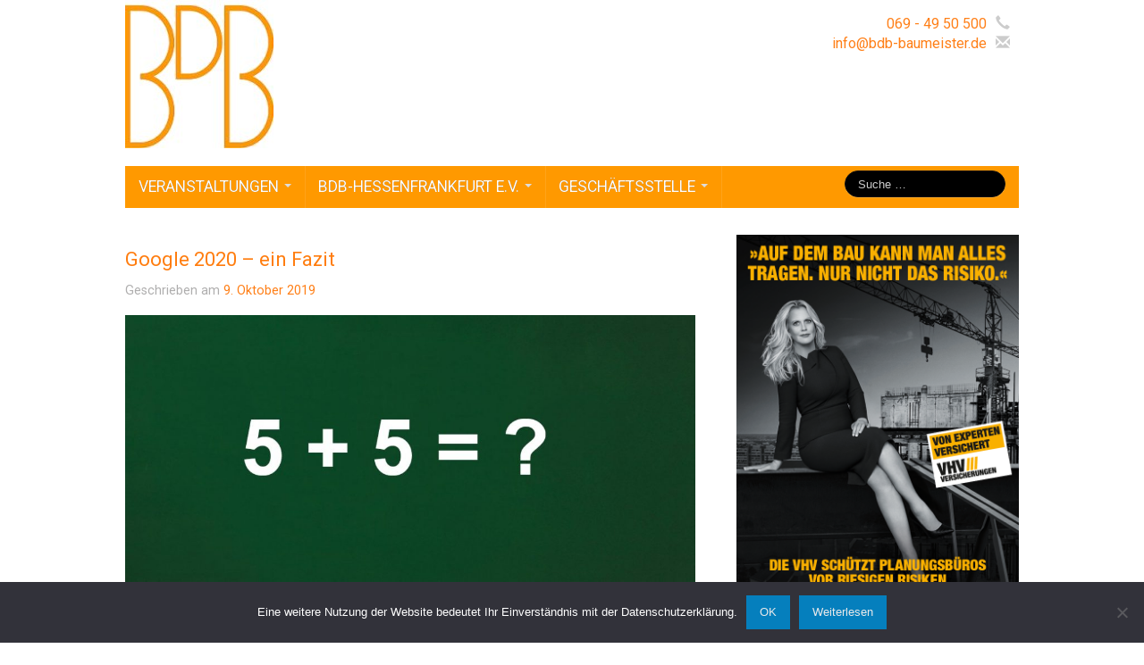

--- FILE ---
content_type: text/html; charset=UTF-8
request_url: https://bdb-baumeister.de/blog/bauwesen/roessler-pr/
body_size: 46431
content:
<!DOCTYPE html>
<!--[if lt IE 7]>
<html class="ie ie6 lte9 lte8 lte7" lang="de">
<![endif]-->
<!--[if IE 7]>
<html class="ie ie7 lte9 lte8 lte7" lang="de">
<![endif]-->
<!--[if IE 8]>
<html class="ie ie8 lte9 lte8" lang="de">
<![endif]-->
<!--[if IE 9]>
<html class="ie ie9" lang="de">
<![endif]-->
<!--[if gt IE 9]>  <html lang="de"> <![endif]-->
<!--[if !IE]>
<html lang="de">
<![endif]-->
<head>
	<meta charset="UTF-8" />
	<meta name="viewport" content="width=device-width" />

	
	<link rel="profile" href="http://gmpg.org/xfn/11" />
	<link rel="pingback" href="https://bdb-baumeister.de/xmlrpc.php" />

	<!-- IE6-8 support of HTML5 elements -->
	<!--[if lt IE 9]>
		<script src="https://bdb-baumeister.de/wp-content/themes/ifeaturepro5/inc/js/html5.js" type="text/javascript"></script>
	<![endif]-->

	<title>ROESSLER PR &#8211; BDB-BAUMEISTER</title>
<meta name='robots' content='max-image-preview:large' />
	<style>img:is([sizes="auto" i], [sizes^="auto," i]) { contain-intrinsic-size: 3000px 1500px }</style>
	<link rel="alternate" type="application/rss+xml" title="BDB-BAUMEISTER &raquo; Feed" href="https://bdb-baumeister.de/feed/" />
<link rel="alternate" type="application/rss+xml" title="BDB-BAUMEISTER &raquo; Kommentar-Feed" href="https://bdb-baumeister.de/comments/feed/" />
			<link rel="shortcut icon" href="http://bdb-baumeister.de/wp-content/uploads/2015/05/bdb_logo.jpg" type="image/x-icon"/>
			<link rel="alternate" type="application/rss+xml" title="BDB-BAUMEISTER &raquo; ROESSLER PR Kategorie-Feed" href="https://bdb-baumeister.de/blog/bauwesen/roessler-pr/feed/" />
<script>
window._wpemojiSettings = {"baseUrl":"https:\/\/s.w.org\/images\/core\/emoji\/15.0.3\/72x72\/","ext":".png","svgUrl":"https:\/\/s.w.org\/images\/core\/emoji\/15.0.3\/svg\/","svgExt":".svg","source":{"concatemoji":"https:\/\/bdb-baumeister.de\/wp-includes\/js\/wp-emoji-release.min.js?ver=6.7.4"}};
/*! This file is auto-generated */
!function(i,n){var o,s,e;function c(e){try{var t={supportTests:e,timestamp:(new Date).valueOf()};sessionStorage.setItem(o,JSON.stringify(t))}catch(e){}}function p(e,t,n){e.clearRect(0,0,e.canvas.width,e.canvas.height),e.fillText(t,0,0);var t=new Uint32Array(e.getImageData(0,0,e.canvas.width,e.canvas.height).data),r=(e.clearRect(0,0,e.canvas.width,e.canvas.height),e.fillText(n,0,0),new Uint32Array(e.getImageData(0,0,e.canvas.width,e.canvas.height).data));return t.every(function(e,t){return e===r[t]})}function u(e,t,n){switch(t){case"flag":return n(e,"\ud83c\udff3\ufe0f\u200d\u26a7\ufe0f","\ud83c\udff3\ufe0f\u200b\u26a7\ufe0f")?!1:!n(e,"\ud83c\uddfa\ud83c\uddf3","\ud83c\uddfa\u200b\ud83c\uddf3")&&!n(e,"\ud83c\udff4\udb40\udc67\udb40\udc62\udb40\udc65\udb40\udc6e\udb40\udc67\udb40\udc7f","\ud83c\udff4\u200b\udb40\udc67\u200b\udb40\udc62\u200b\udb40\udc65\u200b\udb40\udc6e\u200b\udb40\udc67\u200b\udb40\udc7f");case"emoji":return!n(e,"\ud83d\udc26\u200d\u2b1b","\ud83d\udc26\u200b\u2b1b")}return!1}function f(e,t,n){var r="undefined"!=typeof WorkerGlobalScope&&self instanceof WorkerGlobalScope?new OffscreenCanvas(300,150):i.createElement("canvas"),a=r.getContext("2d",{willReadFrequently:!0}),o=(a.textBaseline="top",a.font="600 32px Arial",{});return e.forEach(function(e){o[e]=t(a,e,n)}),o}function t(e){var t=i.createElement("script");t.src=e,t.defer=!0,i.head.appendChild(t)}"undefined"!=typeof Promise&&(o="wpEmojiSettingsSupports",s=["flag","emoji"],n.supports={everything:!0,everythingExceptFlag:!0},e=new Promise(function(e){i.addEventListener("DOMContentLoaded",e,{once:!0})}),new Promise(function(t){var n=function(){try{var e=JSON.parse(sessionStorage.getItem(o));if("object"==typeof e&&"number"==typeof e.timestamp&&(new Date).valueOf()<e.timestamp+604800&&"object"==typeof e.supportTests)return e.supportTests}catch(e){}return null}();if(!n){if("undefined"!=typeof Worker&&"undefined"!=typeof OffscreenCanvas&&"undefined"!=typeof URL&&URL.createObjectURL&&"undefined"!=typeof Blob)try{var e="postMessage("+f.toString()+"("+[JSON.stringify(s),u.toString(),p.toString()].join(",")+"));",r=new Blob([e],{type:"text/javascript"}),a=new Worker(URL.createObjectURL(r),{name:"wpTestEmojiSupports"});return void(a.onmessage=function(e){c(n=e.data),a.terminate(),t(n)})}catch(e){}c(n=f(s,u,p))}t(n)}).then(function(e){for(var t in e)n.supports[t]=e[t],n.supports.everything=n.supports.everything&&n.supports[t],"flag"!==t&&(n.supports.everythingExceptFlag=n.supports.everythingExceptFlag&&n.supports[t]);n.supports.everythingExceptFlag=n.supports.everythingExceptFlag&&!n.supports.flag,n.DOMReady=!1,n.readyCallback=function(){n.DOMReady=!0}}).then(function(){return e}).then(function(){var e;n.supports.everything||(n.readyCallback(),(e=n.source||{}).concatemoji?t(e.concatemoji):e.wpemoji&&e.twemoji&&(t(e.twemoji),t(e.wpemoji)))}))}((window,document),window._wpemojiSettings);
</script>
<style id='wp-emoji-styles-inline-css'>

	img.wp-smiley, img.emoji {
		display: inline !important;
		border: none !important;
		box-shadow: none !important;
		height: 1em !important;
		width: 1em !important;
		margin: 0 0.07em !important;
		vertical-align: -0.1em !important;
		background: none !important;
		padding: 0 !important;
	}
</style>
<link rel='stylesheet' id='wp-block-library-css' href='https://bdb-baumeister.de/wp-includes/css/dist/block-library/style.min.css?ver=6.7.4' media='all' />
<style id='wp-block-library-theme-inline-css'>
.wp-block-audio :where(figcaption){color:#555;font-size:13px;text-align:center}.is-dark-theme .wp-block-audio :where(figcaption){color:#ffffffa6}.wp-block-audio{margin:0 0 1em}.wp-block-code{border:1px solid #ccc;border-radius:4px;font-family:Menlo,Consolas,monaco,monospace;padding:.8em 1em}.wp-block-embed :where(figcaption){color:#555;font-size:13px;text-align:center}.is-dark-theme .wp-block-embed :where(figcaption){color:#ffffffa6}.wp-block-embed{margin:0 0 1em}.blocks-gallery-caption{color:#555;font-size:13px;text-align:center}.is-dark-theme .blocks-gallery-caption{color:#ffffffa6}:root :where(.wp-block-image figcaption){color:#555;font-size:13px;text-align:center}.is-dark-theme :root :where(.wp-block-image figcaption){color:#ffffffa6}.wp-block-image{margin:0 0 1em}.wp-block-pullquote{border-bottom:4px solid;border-top:4px solid;color:currentColor;margin-bottom:1.75em}.wp-block-pullquote cite,.wp-block-pullquote footer,.wp-block-pullquote__citation{color:currentColor;font-size:.8125em;font-style:normal;text-transform:uppercase}.wp-block-quote{border-left:.25em solid;margin:0 0 1.75em;padding-left:1em}.wp-block-quote cite,.wp-block-quote footer{color:currentColor;font-size:.8125em;font-style:normal;position:relative}.wp-block-quote:where(.has-text-align-right){border-left:none;border-right:.25em solid;padding-left:0;padding-right:1em}.wp-block-quote:where(.has-text-align-center){border:none;padding-left:0}.wp-block-quote.is-large,.wp-block-quote.is-style-large,.wp-block-quote:where(.is-style-plain){border:none}.wp-block-search .wp-block-search__label{font-weight:700}.wp-block-search__button{border:1px solid #ccc;padding:.375em .625em}:where(.wp-block-group.has-background){padding:1.25em 2.375em}.wp-block-separator.has-css-opacity{opacity:.4}.wp-block-separator{border:none;border-bottom:2px solid;margin-left:auto;margin-right:auto}.wp-block-separator.has-alpha-channel-opacity{opacity:1}.wp-block-separator:not(.is-style-wide):not(.is-style-dots){width:100px}.wp-block-separator.has-background:not(.is-style-dots){border-bottom:none;height:1px}.wp-block-separator.has-background:not(.is-style-wide):not(.is-style-dots){height:2px}.wp-block-table{margin:0 0 1em}.wp-block-table td,.wp-block-table th{word-break:normal}.wp-block-table :where(figcaption){color:#555;font-size:13px;text-align:center}.is-dark-theme .wp-block-table :where(figcaption){color:#ffffffa6}.wp-block-video :where(figcaption){color:#555;font-size:13px;text-align:center}.is-dark-theme .wp-block-video :where(figcaption){color:#ffffffa6}.wp-block-video{margin:0 0 1em}:root :where(.wp-block-template-part.has-background){margin-bottom:0;margin-top:0;padding:1.25em 2.375em}
</style>
<style id='classic-theme-styles-inline-css'>
/*! This file is auto-generated */
.wp-block-button__link{color:#fff;background-color:#32373c;border-radius:9999px;box-shadow:none;text-decoration:none;padding:calc(.667em + 2px) calc(1.333em + 2px);font-size:1.125em}.wp-block-file__button{background:#32373c;color:#fff;text-decoration:none}
</style>
<style id='global-styles-inline-css'>
:root{--wp--preset--aspect-ratio--square: 1;--wp--preset--aspect-ratio--4-3: 4/3;--wp--preset--aspect-ratio--3-4: 3/4;--wp--preset--aspect-ratio--3-2: 3/2;--wp--preset--aspect-ratio--2-3: 2/3;--wp--preset--aspect-ratio--16-9: 16/9;--wp--preset--aspect-ratio--9-16: 9/16;--wp--preset--color--black: #000000;--wp--preset--color--cyan-bluish-gray: #abb8c3;--wp--preset--color--white: #ffffff;--wp--preset--color--pale-pink: #f78da7;--wp--preset--color--vivid-red: #cf2e2e;--wp--preset--color--luminous-vivid-orange: #ff6900;--wp--preset--color--luminous-vivid-amber: #fcb900;--wp--preset--color--light-green-cyan: #7bdcb5;--wp--preset--color--vivid-green-cyan: #00d084;--wp--preset--color--pale-cyan-blue: #8ed1fc;--wp--preset--color--vivid-cyan-blue: #0693e3;--wp--preset--color--vivid-purple: #9b51e0;--wp--preset--color--gray: #777;--wp--preset--color--light-gray: #f5f5f5;--wp--preset--color--dark-blue: #236390;--wp--preset--color--blue: #0286cf;--wp--preset--color--green: #3A6D07;--wp--preset--color--legacy: #b6b6b6;--wp--preset--color--orange: #FF7D0F;--wp--preset--color--pink: #ff689b;--wp--preset--color--red: #85001e;--wp--preset--gradient--vivid-cyan-blue-to-vivid-purple: linear-gradient(135deg,rgba(6,147,227,1) 0%,rgb(155,81,224) 100%);--wp--preset--gradient--light-green-cyan-to-vivid-green-cyan: linear-gradient(135deg,rgb(122,220,180) 0%,rgb(0,208,130) 100%);--wp--preset--gradient--luminous-vivid-amber-to-luminous-vivid-orange: linear-gradient(135deg,rgba(252,185,0,1) 0%,rgba(255,105,0,1) 100%);--wp--preset--gradient--luminous-vivid-orange-to-vivid-red: linear-gradient(135deg,rgba(255,105,0,1) 0%,rgb(207,46,46) 100%);--wp--preset--gradient--very-light-gray-to-cyan-bluish-gray: linear-gradient(135deg,rgb(238,238,238) 0%,rgb(169,184,195) 100%);--wp--preset--gradient--cool-to-warm-spectrum: linear-gradient(135deg,rgb(74,234,220) 0%,rgb(151,120,209) 20%,rgb(207,42,186) 40%,rgb(238,44,130) 60%,rgb(251,105,98) 80%,rgb(254,248,76) 100%);--wp--preset--gradient--blush-light-purple: linear-gradient(135deg,rgb(255,206,236) 0%,rgb(152,150,240) 100%);--wp--preset--gradient--blush-bordeaux: linear-gradient(135deg,rgb(254,205,165) 0%,rgb(254,45,45) 50%,rgb(107,0,62) 100%);--wp--preset--gradient--luminous-dusk: linear-gradient(135deg,rgb(255,203,112) 0%,rgb(199,81,192) 50%,rgb(65,88,208) 100%);--wp--preset--gradient--pale-ocean: linear-gradient(135deg,rgb(255,245,203) 0%,rgb(182,227,212) 50%,rgb(51,167,181) 100%);--wp--preset--gradient--electric-grass: linear-gradient(135deg,rgb(202,248,128) 0%,rgb(113,206,126) 100%);--wp--preset--gradient--midnight: linear-gradient(135deg,rgb(2,3,129) 0%,rgb(40,116,252) 100%);--wp--preset--font-size--small: 13px;--wp--preset--font-size--medium: 20px;--wp--preset--font-size--large: 36px;--wp--preset--font-size--x-large: 42px;--wp--preset--spacing--20: 0.44rem;--wp--preset--spacing--30: 0.67rem;--wp--preset--spacing--40: 1rem;--wp--preset--spacing--50: 1.5rem;--wp--preset--spacing--60: 2.25rem;--wp--preset--spacing--70: 3.38rem;--wp--preset--spacing--80: 5.06rem;--wp--preset--shadow--natural: 6px 6px 9px rgba(0, 0, 0, 0.2);--wp--preset--shadow--deep: 12px 12px 50px rgba(0, 0, 0, 0.4);--wp--preset--shadow--sharp: 6px 6px 0px rgba(0, 0, 0, 0.2);--wp--preset--shadow--outlined: 6px 6px 0px -3px rgba(255, 255, 255, 1), 6px 6px rgba(0, 0, 0, 1);--wp--preset--shadow--crisp: 6px 6px 0px rgba(0, 0, 0, 1);}:where(.is-layout-flex){gap: 0.5em;}:where(.is-layout-grid){gap: 0.5em;}body .is-layout-flex{display: flex;}.is-layout-flex{flex-wrap: wrap;align-items: center;}.is-layout-flex > :is(*, div){margin: 0;}body .is-layout-grid{display: grid;}.is-layout-grid > :is(*, div){margin: 0;}:where(.wp-block-columns.is-layout-flex){gap: 2em;}:where(.wp-block-columns.is-layout-grid){gap: 2em;}:where(.wp-block-post-template.is-layout-flex){gap: 1.25em;}:where(.wp-block-post-template.is-layout-grid){gap: 1.25em;}.has-black-color{color: var(--wp--preset--color--black) !important;}.has-cyan-bluish-gray-color{color: var(--wp--preset--color--cyan-bluish-gray) !important;}.has-white-color{color: var(--wp--preset--color--white) !important;}.has-pale-pink-color{color: var(--wp--preset--color--pale-pink) !important;}.has-vivid-red-color{color: var(--wp--preset--color--vivid-red) !important;}.has-luminous-vivid-orange-color{color: var(--wp--preset--color--luminous-vivid-orange) !important;}.has-luminous-vivid-amber-color{color: var(--wp--preset--color--luminous-vivid-amber) !important;}.has-light-green-cyan-color{color: var(--wp--preset--color--light-green-cyan) !important;}.has-vivid-green-cyan-color{color: var(--wp--preset--color--vivid-green-cyan) !important;}.has-pale-cyan-blue-color{color: var(--wp--preset--color--pale-cyan-blue) !important;}.has-vivid-cyan-blue-color{color: var(--wp--preset--color--vivid-cyan-blue) !important;}.has-vivid-purple-color{color: var(--wp--preset--color--vivid-purple) !important;}.has-black-background-color{background-color: var(--wp--preset--color--black) !important;}.has-cyan-bluish-gray-background-color{background-color: var(--wp--preset--color--cyan-bluish-gray) !important;}.has-white-background-color{background-color: var(--wp--preset--color--white) !important;}.has-pale-pink-background-color{background-color: var(--wp--preset--color--pale-pink) !important;}.has-vivid-red-background-color{background-color: var(--wp--preset--color--vivid-red) !important;}.has-luminous-vivid-orange-background-color{background-color: var(--wp--preset--color--luminous-vivid-orange) !important;}.has-luminous-vivid-amber-background-color{background-color: var(--wp--preset--color--luminous-vivid-amber) !important;}.has-light-green-cyan-background-color{background-color: var(--wp--preset--color--light-green-cyan) !important;}.has-vivid-green-cyan-background-color{background-color: var(--wp--preset--color--vivid-green-cyan) !important;}.has-pale-cyan-blue-background-color{background-color: var(--wp--preset--color--pale-cyan-blue) !important;}.has-vivid-cyan-blue-background-color{background-color: var(--wp--preset--color--vivid-cyan-blue) !important;}.has-vivid-purple-background-color{background-color: var(--wp--preset--color--vivid-purple) !important;}.has-black-border-color{border-color: var(--wp--preset--color--black) !important;}.has-cyan-bluish-gray-border-color{border-color: var(--wp--preset--color--cyan-bluish-gray) !important;}.has-white-border-color{border-color: var(--wp--preset--color--white) !important;}.has-pale-pink-border-color{border-color: var(--wp--preset--color--pale-pink) !important;}.has-vivid-red-border-color{border-color: var(--wp--preset--color--vivid-red) !important;}.has-luminous-vivid-orange-border-color{border-color: var(--wp--preset--color--luminous-vivid-orange) !important;}.has-luminous-vivid-amber-border-color{border-color: var(--wp--preset--color--luminous-vivid-amber) !important;}.has-light-green-cyan-border-color{border-color: var(--wp--preset--color--light-green-cyan) !important;}.has-vivid-green-cyan-border-color{border-color: var(--wp--preset--color--vivid-green-cyan) !important;}.has-pale-cyan-blue-border-color{border-color: var(--wp--preset--color--pale-cyan-blue) !important;}.has-vivid-cyan-blue-border-color{border-color: var(--wp--preset--color--vivid-cyan-blue) !important;}.has-vivid-purple-border-color{border-color: var(--wp--preset--color--vivid-purple) !important;}.has-vivid-cyan-blue-to-vivid-purple-gradient-background{background: var(--wp--preset--gradient--vivid-cyan-blue-to-vivid-purple) !important;}.has-light-green-cyan-to-vivid-green-cyan-gradient-background{background: var(--wp--preset--gradient--light-green-cyan-to-vivid-green-cyan) !important;}.has-luminous-vivid-amber-to-luminous-vivid-orange-gradient-background{background: var(--wp--preset--gradient--luminous-vivid-amber-to-luminous-vivid-orange) !important;}.has-luminous-vivid-orange-to-vivid-red-gradient-background{background: var(--wp--preset--gradient--luminous-vivid-orange-to-vivid-red) !important;}.has-very-light-gray-to-cyan-bluish-gray-gradient-background{background: var(--wp--preset--gradient--very-light-gray-to-cyan-bluish-gray) !important;}.has-cool-to-warm-spectrum-gradient-background{background: var(--wp--preset--gradient--cool-to-warm-spectrum) !important;}.has-blush-light-purple-gradient-background{background: var(--wp--preset--gradient--blush-light-purple) !important;}.has-blush-bordeaux-gradient-background{background: var(--wp--preset--gradient--blush-bordeaux) !important;}.has-luminous-dusk-gradient-background{background: var(--wp--preset--gradient--luminous-dusk) !important;}.has-pale-ocean-gradient-background{background: var(--wp--preset--gradient--pale-ocean) !important;}.has-electric-grass-gradient-background{background: var(--wp--preset--gradient--electric-grass) !important;}.has-midnight-gradient-background{background: var(--wp--preset--gradient--midnight) !important;}.has-small-font-size{font-size: var(--wp--preset--font-size--small) !important;}.has-medium-font-size{font-size: var(--wp--preset--font-size--medium) !important;}.has-large-font-size{font-size: var(--wp--preset--font-size--large) !important;}.has-x-large-font-size{font-size: var(--wp--preset--font-size--x-large) !important;}
:where(.wp-block-post-template.is-layout-flex){gap: 1.25em;}:where(.wp-block-post-template.is-layout-grid){gap: 1.25em;}
:where(.wp-block-columns.is-layout-flex){gap: 2em;}:where(.wp-block-columns.is-layout-grid){gap: 2em;}
:root :where(.wp-block-pullquote){font-size: 1.5em;line-height: 1.6;}
</style>
<link rel='stylesheet' id='cptch_stylesheet-css' href='https://bdb-baumeister.de/wp-content/plugins/captcha/css/front_end_style.css?ver=4.4.5' media='all' />
<link rel='stylesheet' id='dashicons-css' href='https://bdb-baumeister.de/wp-includes/css/dashicons.min.css?ver=6.7.4' media='all' />
<link rel='stylesheet' id='cptch_desktop_style-css' href='https://bdb-baumeister.de/wp-content/plugins/captcha/css/desktop_style.css?ver=4.4.5' media='all' />
<link rel='stylesheet' id='cookie-notice-front-css' href='https://bdb-baumeister.de/wp-content/plugins/cookie-notice/css/front.min.css?ver=2.5.5' media='all' />
<link rel='stylesheet' id='events-manager-css' href='https://bdb-baumeister.de/wp-content/plugins/events-manager/includes/css/events-manager.min.css?ver=6.6.3' media='all' />
<style id='events-manager-inline-css'>
body .em { --font-family : inherit; --font-weight : inherit; --font-size : 1em; --line-height : inherit; }
</style>
<link rel='stylesheet' id='events-manager-pro-css' href='https://bdb-baumeister.de/wp-content/plugins/events-manager-pro/includes/css/events-manager-pro.css?ver=3.2.9' media='all' />
<link rel='stylesheet' id='pdfprnt_frontend-css' href='https://bdb-baumeister.de/wp-content/plugins/pdf-print/css/frontend.css?ver=2.4.0' media='all' />
<link rel='stylesheet' id='shortcode_style-css' href='https://bdb-baumeister.de/wp-content/themes/ifeaturepro5/elements/shortcodes/lib/css/shortcodes.css?ver=6.7.4' media='all' />
<link rel='stylesheet' id='elements_style-css' href='https://bdb-baumeister.de/wp-content/themes/ifeaturepro5/elements/lib/css/elements.css?ver=6.7.4' media='all' />
<link rel='stylesheet' id='jcarousel-skin-css' href='https://bdb-baumeister.de/wp-content/themes/ifeaturepro5/elements/lib/css/jcarousel/skin.css?ver=6.7.4' media='all' />
<link rel='stylesheet' id='bootstrap-style-css' href='https://bdb-baumeister.de/wp-content/themes/ifeaturepro5/cyberchimps/lib/bootstrap/css/bootstrap.min.css?ver=2.0.4' media='all' />
<link rel='stylesheet' id='bootstrap-responsive-style-css' href='https://bdb-baumeister.de/wp-content/themes/ifeaturepro5/cyberchimps/lib/bootstrap/css/bootstrap-responsive.min.css?ver=2.0.4' media='all' />
<link rel='stylesheet' id='font-awesome-css' href='https://bdb-baumeister.de/wp-content/themes/ifeaturepro5/cyberchimps/lib/css/font-awesome.min.css?ver=6.7.4' media='all' />
<link rel='stylesheet' id='cyberchimps_responsive-css' href='https://bdb-baumeister.de/wp-content/themes/ifeaturepro5/cyberchimps/lib/bootstrap/css/cyberchimps-responsive.min.css?ver=1.0' media='all' />
<link rel='stylesheet' id='core-style-css' href='https://bdb-baumeister.de/wp-content/themes/ifeaturepro5/cyberchimps/lib/css/core.css?ver=1.0' media='all' />
<link rel='stylesheet' id='style-css' href='https://bdb-baumeister.de/wp-content/themes/ifeaturepro5/style.css?ver=1.0' media='all' />
<link rel='stylesheet' id='skin-style-css' href='https://bdb-baumeister.de/wp-content/themes/ifeaturepro5/inc/css/skins/orange.css?ver=1.0' media='all' />
<script id="cookie-notice-front-js-before">
var cnArgs = {"ajaxUrl":"https:\/\/bdb-baumeister.de\/wp-admin\/admin-ajax.php","nonce":"aa4ee11b89","hideEffect":"fade","position":"bottom","onScroll":true,"onScrollOffset":50,"onClick":false,"cookieName":"cookie_notice_accepted","cookieTime":2592000,"cookieTimeRejected":2592000,"globalCookie":false,"redirection":false,"cache":false,"revokeCookies":false,"revokeCookiesOpt":"automatic"};
</script>
<script src="https://bdb-baumeister.de/wp-content/plugins/cookie-notice/js/front.min.js?ver=2.5.5" id="cookie-notice-front-js"></script>
<script src="https://bdb-baumeister.de/wp-includes/js/jquery/jquery.min.js?ver=3.7.1" id="jquery-core-js"></script>
<script src="https://bdb-baumeister.de/wp-includes/js/jquery/jquery-migrate.min.js?ver=3.4.1" id="jquery-migrate-js"></script>
<script src="https://bdb-baumeister.de/wp-includes/js/jquery/ui/core.min.js?ver=1.13.3" id="jquery-ui-core-js"></script>
<script src="https://bdb-baumeister.de/wp-includes/js/jquery/ui/mouse.min.js?ver=1.13.3" id="jquery-ui-mouse-js"></script>
<script src="https://bdb-baumeister.de/wp-includes/js/jquery/ui/sortable.min.js?ver=1.13.3" id="jquery-ui-sortable-js"></script>
<script src="https://bdb-baumeister.de/wp-includes/js/jquery/ui/datepicker.min.js?ver=1.13.3" id="jquery-ui-datepicker-js"></script>
<script id="jquery-ui-datepicker-js-after">
jQuery(function(jQuery){jQuery.datepicker.setDefaults({"closeText":"Schlie\u00dfen","currentText":"Heute","monthNames":["Januar","Februar","M\u00e4rz","April","Mai","Juni","Juli","August","September","Oktober","November","Dezember"],"monthNamesShort":["Jan.","Feb.","M\u00e4rz","Apr.","Mai","Juni","Juli","Aug.","Sep.","Okt.","Nov.","Dez."],"nextText":"Weiter","prevText":"Zur\u00fcck","dayNames":["Sonntag","Montag","Dienstag","Mittwoch","Donnerstag","Freitag","Samstag"],"dayNamesShort":["So.","Mo.","Di.","Mi.","Do.","Fr.","Sa."],"dayNamesMin":["S","M","D","M","D","F","S"],"dateFormat":"d. MM yy","firstDay":1,"isRTL":false});});
</script>
<script src="https://bdb-baumeister.de/wp-includes/js/jquery/ui/resizable.min.js?ver=1.13.3" id="jquery-ui-resizable-js"></script>
<script src="https://bdb-baumeister.de/wp-includes/js/jquery/ui/draggable.min.js?ver=1.13.3" id="jquery-ui-draggable-js"></script>
<script src="https://bdb-baumeister.de/wp-includes/js/jquery/ui/controlgroup.min.js?ver=1.13.3" id="jquery-ui-controlgroup-js"></script>
<script src="https://bdb-baumeister.de/wp-includes/js/jquery/ui/checkboxradio.min.js?ver=1.13.3" id="jquery-ui-checkboxradio-js"></script>
<script src="https://bdb-baumeister.de/wp-includes/js/jquery/ui/button.min.js?ver=1.13.3" id="jquery-ui-button-js"></script>
<script src="https://bdb-baumeister.de/wp-includes/js/jquery/ui/dialog.min.js?ver=1.13.3" id="jquery-ui-dialog-js"></script>
<script id="events-manager-js-extra">
var EM = {"ajaxurl":"https:\/\/bdb-baumeister.de\/wp-admin\/admin-ajax.php","locationajaxurl":"https:\/\/bdb-baumeister.de\/wp-admin\/admin-ajax.php?action=locations_search","firstDay":"1","locale":"de","dateFormat":"yy-mm-dd","ui_css":"https:\/\/bdb-baumeister.de\/wp-content\/plugins\/events-manager\/includes\/css\/jquery-ui\/build.min.css","show24hours":"1","is_ssl":"1","autocomplete_limit":"10","calendar":{"breakpoints":{"small":560,"medium":908,"large":false}},"phone":"","datepicker":{"format":"d.m.Y","locale":"de"},"search":{"breakpoints":{"small":650,"medium":850,"full":false}},"url":"https:\/\/bdb-baumeister.de\/wp-content\/plugins\/events-manager","bookingInProgress":"Bitte warte, w\u00e4hrend die Buchung abgeschickt wird.","tickets_save":"Ticket speichern","bookingajaxurl":"https:\/\/bdb-baumeister.de\/wp-admin\/admin-ajax.php","bookings_export_save":"Buchungen exportieren","bookings_settings_save":"Einstellungen speichern","booking_delete":"Bist du dir sicher, dass du es l\u00f6schen m\u00f6chtest?","booking_offset":"30","bookings":{"submit_button":{"text":{"default":"Buchung absenden","free":"Buchung absenden","payment":"Buchung absenden","processing":"Processing ..."}},"update_listener":""},"bb_full":"Ausverkauft","bb_book":"Jetzt buchen","bb_booking":"Arbeite ...","bb_booked":"Buchung abgesendet","bb_error":"Fehler bei der Buchung. Nochmal versuchen?","bb_cancel":"Abbrechen","bb_canceling":"Stornieren ...","bb_cancelled":"Storno erfolgt.","bb_cancel_error":"Fehler bei der Stornierung. Nochmal versuchen?","txt_search":"Suche","txt_searching":"Suche...","txt_loading":"Wird geladen\u00a0\u2026","cache":"","api_nonce":"64e063b155","attendance_api_url":"https:\/\/bdb-baumeister.de\/wp-json\/events-manager\/v1\/attendance"};
</script>
<script src="https://bdb-baumeister.de/wp-content/plugins/events-manager/includes/js/events-manager.js?ver=6.6.3" id="events-manager-js"></script>
<script src="https://bdb-baumeister.de/wp-content/plugins/events-manager/includes/external/flatpickr/l10n/de.js?ver=6.6.3" id="em-flatpickr-localization-js"></script>
<script src="https://bdb-baumeister.de/wp-content/plugins/events-manager-pro/includes/js/events-manager-pro.js?ver=3.2.9" id="events-manager-pro-js"></script>
<script src="https://bdb-baumeister.de/wp-content/themes/ifeaturepro5/cyberchimps/lib/js/gallery-lightbox.min.js?ver=1.0" id="gallery-lightbox-js"></script>
<script src="https://bdb-baumeister.de/wp-content/themes/ifeaturepro5/cyberchimps/lib/js/jquery.slimbox.min.js?ver=1.0" id="slimbox-js"></script>
<script src="https://bdb-baumeister.de/wp-content/themes/ifeaturepro5/cyberchimps/lib/js/jquery.jcarousel.min.js?ver=1.0" id="jcarousel-js"></script>
<script src="https://bdb-baumeister.de/wp-content/themes/ifeaturepro5/cyberchimps/lib/js/jquery.mobile.custom.min.js?ver=6.7.4" id="jquery-mobile-touch-js"></script>
<script src="https://bdb-baumeister.de/wp-content/themes/ifeaturepro5/cyberchimps/lib/js/swipe-call.min.js?ver=6.7.4" id="slider-call-js"></script>
<script src="https://bdb-baumeister.de/wp-content/themes/ifeaturepro5/cyberchimps/lib/js/core.min.js?ver=6.7.4" id="core-js-js"></script>
<script src="https://bdb-baumeister.de/wp-content/themes/ifeaturepro5/cyberchimps/lib/js/video.min.js?ver=6.7.4" id="video-js"></script>
<link rel="https://api.w.org/" href="https://bdb-baumeister.de/wp-json/" /><link rel="alternate" title="JSON" type="application/json" href="https://bdb-baumeister.de/wp-json/wp/v2/categories/50" /><link rel="EditURI" type="application/rsd+xml" title="RSD" href="https://bdb-baumeister.de/xmlrpc.php?rsd" />
<meta name="generator" content="WordPress 6.7.4" />
		<style type="text/css">
			.em-coupon-message { display:inline-block; margin:5px 0 0; }
			.em-coupon-success { color:green; }
			.em-coupon-error { color:red; }
			.em-cart-coupons-form .em-coupon-message{ margin:0 20px 0 0; }
			.em-coupon-error .em-icon {
				background-color: red;
				-webkit-mask-image: var(--icon-cross-circle);
				mask-image: var(--icon-cross-circle);
			}
			.em-coupon-success .em-icon {
				background-color: green;
				-webkit-mask-image: var(--icon-checkmark-circle);
				mask-image: var(--icon-checkmark-circle);
			}
			.em-coupon-code.loading {
				background: var(--icon-spinner) calc(100% - 10px) 50% no-repeat;
				background-size: 20px;
			}
		</style>
		
	<style type="text/css">


		/* for existing h1 */
		h1, h1.entry-title, .entry-content > h1,#twitter_bar a, .entry-summary > h1, .page-title
		{
			font-size:26px !important;
		}
				#twitter_bar small a {
			font-size:18px !important;
		}
		#twitter_bar .twitter-followers a{
			font-size:18px !important;
		}
				#twitter_bar p.tweet {
			font-size:16px;
			font-family:Google Fonts		}

		/* for existing h2 */
		#magazine .post-title,
		header#cc-header h2.site-description,
		.site-title, .box-widget-title, h2.entry-title, .cyberchimps-product-title, .respond-title, .comments-title, #portfolio_pro_section h2, .entry-content > h2, h2, .entry-summary > h2
		{
			font-size:22px !important;
		}


		/* for existing h3 */
		.widget-title, .entry-content > h3, h3, .comment-reply-title, .entry-summary > h3
		{
			font-size:18px !important;
		}

	</style>
<style type="text/css">.ie8 .container {max-width: 1040px;width:auto;}</style><style type="text/css">

</style>
<style>.recentcomments a{display:inline !important;padding:0 !important;margin:0 !important;}</style>
	<style type="text/css">
		body {
		background-color: #ffffff;background-image: none;		}
	</style>
	
		<style type="text/css" media="all">
		
		
			</style>

		<style type="text/css" media="all">
						body {
									font-size : 16px;
								font-family : Roboto;
								font-weight : normal;
						}

															a			{
				color:
					#ff7f17			;
			}
								a:hover			{
				color:
					#fa9f44			;
			}
												.container {
									 max-width : 1040px;
						}

			
								h1 {
						font-family						 : "Fira Sans", sans-serif;
						font-size						 : 26px;
						font-weight						 : Normal;
												}
									h2 {
						font-family							 : "Fira Sans", sans-serif;
						font-size							 : 22px;
						font-weight							 : Normal;
												}
								h3 {
						font-family							 : "Fira Sans", sans-serif;
						font-size							 : 18px;
						font-weight							 : Normal;
												}
			
		</style>
				<style id="wp-custom-css">
			article.post strong, article.page strong {
font-family: "Roboto", sans-serif;
}

h1, h2, h3, h4, h5, h6 {
font-family: "Roboto", sans-serif;
}

.widget-title {
font-family: "Roboto", sans-serif;
}

article.post, article.page, article.attachment {
    border: 0px solid #EAEAEA;
    box-shadow: 0 0px 0 0 #ADADAD;
    margin-left: -20px;
    margin-right: 0px;
    margin-bottom: 15px;
    background: #ffffff;
    line-height: 1.428em;
}


article.post p, article.page p {
    line-height: 1.428em;
}
    

#sidebar .widget-container {
    border: 0px solid #EAEAEA;
    box-shadow: 0 0px 0 0 #ADADAD;
    margin-bottom: 10px;
    background: #ffffff;
}


li {
    line-height: 171%;
}


#slider {
    margin-bottom: 15px;
}


.entry-title {
    margin-top: 15px;
}

.wp-caption {
    border: 0px solid #F0F0F0;
}

.site-footer #copyright {
    font-size: 10px;
}

.main-navigation .nav .active > a, .main-navigation .nav .current_page_item > a {
    color: #DDD;
    background: none repeat scroll 0% 0% #000000;
}

.main-navigation .navbar-inner {
    background: none repeat scroll 0% 0% #FF9900;
    border-color: #F98F25 #FF9900 #FF9900;
}

.carousel-caption {
white-space: nowrap !important;
}

@media print
{
.social_share_privacy { display:none; }
#secondary { display:none; }
#footer_widgets_wrapper { display:none; }
#footer_wrapper { display:none; }
#footer_menu { display:none; }
}

.page-header { display:none; }

#sidebar h3.widget-title {
    text-shadow: 0 0 0 rgba(0, 0, 0, 0.5);
    background: #FF9900;
    padding: 5px 10px 5px 20px;
    border-radius: 0px;
    border-color: #FFFFFF;
    font-size: 1.2em;
}

.main-navigation .nav > li > a {
    text-shadow: 0px 0px 0px rgba(0, 0, 0, 0.5);
}

.main-navigation .nav li.dropdown:hover ul.dropdown-menu {
	background: #FF9900;
}

.main-navigation .nav li ul li a:hover, .main-navigation .nav .current_page_item > a:hover {
	background-color: #000000;
}

.main-navigation .nav li.dropdown.active > .dropdown-toggle, .current-menu-ancestor.dropdown {
	background-color: #000000;
}

.main-navigation .nav > li > a:hover {
	background: #000000;
}

.main-navigation .nav > li {
    border-right: 1px solid #ffffff;
}

.carousel-caption {
    position: static;
    background: none repeat scroll 0 0 #000000;
}

.main-navigation .navbar-inner {
    border-color: #FFFFFF;
    border-radius: 0px;
}

.navbar-inverse .navbar-search .search-query {
    background-color: #000000;
    border-color: #111111;
    box-shadow: 0 1px 2px rgba(0, 0, 0, 0.1) inset, 0 1px 0 rgba(255, 255, 255, 0.15);
    color: #ffffff;
    transition: none 0s ease 0s;
}

.navbar-inverse .btn-navbar {
    background-color: #FF9900;
    border-color: rgba(0, 0, 0, 0);
}

.navbar-inverse .btn-navbar:hover {
    background-color: #FF9900;
    border-color: rgba(0, 0, 0, 0);
}


.nav-collapse.in .nav li {
    background-color: #ff9900;
}

.nav-collapse.in .nav li:hover {
    background-color: #ff9900;
}

.navbar-inverse .nav-collapse.in .nav > li.current-menu-item > a, .navbar-inverse .nav-collapse.in .nav > li.current-menu-ancestor > a {
    background: none repeat scroll 0 0 #000000;
}

.navbar-inverse .nav-collapse.in .dropdown-menu .active > a, .navbar-inverse .nav li.dropdown.active > .dropdown-toggle {
    color: #FFF;
    background-image: none;
    background-color: #000000 !important;
}

.nav-collapse.in {
    background-color: #ff9900;
}

.navbar-inverse .nav-collapse.in .nav > li > a:hover, .navbar-inverse .nav-collapse.in .dropdown-menu a:hover {
    background-color: #000000;
}

.pagination ul li.active a, .pagination ul li a:hover {
    background-color: #000000;
    border: 1px solid #000000;
}

.pagination ul li a {
    border: 1px solid #FF9900;
    color: #FFffff;
}

.pagination ul li a, .pagination ul li span {
    background: none repeat scroll 0 0 #FF9900;
    border: 1px solid #FF9900;
    border-radius: 0px;
    color: #ffffff;
}


.pagination ul li:first-child a, .pagination ul li:last-child a {
    border-radius: 0;
}

.navbar-inverse .navbar-search .search-query {
input::-moz-placeholder,
textarea::-moz-placeholder {
	color: #ffffff;
}

input::-ms-input-placeholder,
textarea::-ms-input-placeholder {
	color: #ffffff;
}

input::-webkit-input-placeholder,
textarea::-webkit-input-placeholder {
	color: #ffffff;
}
}


select {
width: 120px;
}

.wp-caption p.wp-caption-text {
    padding: 0;
    text-align: left;
}

.wp-caption {
    padding: 0;
    text-align: left;
   max-width: 100%;
}

.wp-caption img {
    max-width: 100%;
}


#sidebar .widget-container p {
    padding: 0;
}

#sidebar .widget-container ul {
    padding: 0;
}

.featured-image {
margin-top: 2px;
}

.comments-area {
    background: #ffffff none repeat scroll 0 0;
    border: 0 solid #eaeaea;
    border-radius: 0;
    box-shadow: 0 0 0 0 #adadad;
    margin-bottom: 30px;
    overflow: hidden;
    padding: 0px 30px 0px 0px;
}

.more-content {
    background: #ffffff none repeat scroll 0 0;
    border: 0 solid #eaeaea;
    border-radius: 0;
    box-shadow: 0 0 0 0 #adadad;
    margin-bottom: 15px;
    overflow: hidden;
    padding: 10px 0 5px;
}

.em-booking-form-details {
    width: 100%;
}

.em-booking-form label {
    width: 25%;
}

.em-booking-form-details input.input, .em-booking-form-details textarea {
    width: 70%;
}

.wp-caption.alignnone {
    margin-right: 0px;
}

.wp-block-image figcaption {
text-align: left;
font-size: 10.5px;
line-height: 1.4em;
}

.vorstand {
   table-layout: fixed;
    -webkit-hyphens: auto;     
    -moz-hyphens: auto;     
    -ms-hyphens: auto;     
    -o-hyphens: auto;     
    hyphens: auto;  
border-bottom: 1px solid #cccccc;
valign: top;

}

.main-navigation .nav > li {
    border-right: 0px;
    box-shadow: 0px;
}


#navigation .main-navigation .nav > li > a {
    border-top: 0px solid #FF7D0F;
}


.wp-block-image .alignleft {
    margin: .5em 20px 2em 0;
}

.em.pixelbones a {
	color: #ff7f17!important;
}

.em.em-event-booking-form h3.em-booking-section-title
{
	display: none!important;
}

.em.pixelbones td, .em.pixelbones th
{
	padding: 0px 0px!important;
}

.em-booking-buttons {
	color: #ff7f17!important;
}

.em.pixelbones .button.input, .em.pixelbones .input .button, .em.pixelbones .input button, .em.pixelbones .input input[type=button], .em.pixelbones .input input[type=reset], .em.pixelbones .input input[type=submit], .em.pixelbones button.input, .em.pixelbones input[type=button].input, .em.pixelbones input[type=reset].input, .em.pixelbones input[type=submit].input {
	background-color: #ff7f17!important;align-content;
	color: #FFF!important;
	font-size: 14px!important;
}

.wp-block-table td{
	border-width:0;
}


.page-id-15240 h2{
	color:#b52b97;
	margin-bottom:0;
	text-transform:uppercase;
	font-weight:bold;
	line-height:1.3;
}

.page-id-15240 p{
	color:#000;
	line-height:1.7 !important;
}

.page-id-15240 .entry-summary{
	padding-right:0;
	padding-top:0;
	padding-left:0;
	margin-left:0 !important;
}

.page-id-15240 article.page{
	margin-left:0;
}

.page-id-15240 #navigation{
	margin-bottom:0 !important;
}

.page-id-15240{
	overflow-x:hidden;
}

article#post-15240{
	margin-top:-15px
}

.justi{
	text-align:justify;
}

p.claim{
	padding: 24px 0!important;
}

.wahl-cta .wp-block-image{
	height:11em;
	float:left;
	position:relative;
	width:60px;
	padding-right:10px;
}


.wahl-cta .wp-block-image figure img{
	position:absolute;
	top:50%;
	transform:translatey(-50%);
	width:60px !important;	
}

@media (max-width: 320px){
	.wahl-cta .wp-block-image{
		height:unset;
		margin: 0;
	float:left;
	position:relative;
	width:50%;
	padding-right:0;
}
	
.wahl-cta .wp-block-image figure img{
	position:relative;
	top:0%;
	transform:translatey(0);
	width:auto; !important;	
}
}		</style>
		<script type="text/javascript"><!-- Piwik -->

  var _paq = _paq || [];
  _paq.push(['trackPageView']);
  _paq.push(['enableLinkTracking']);
  (function() {
    var u=(("https:" == document.location.protocol) ? "https" : "http") + "://bdb-baumeister.de/analytics/";
    _paq.push(['setTrackerUrl', u+'piwik.php']);
    _paq.push(['setSiteId', 1]);
    var d=document, g=d.createElement('script'), s=d.getElementsByTagName('script')[0]; g.type='text/javascript';
    g.defer=true; g.async=true; g.src=u+'piwik.js'; s.parentNode.insertBefore(g,s);
  })();


<p><img src="http://bdb-baumeister.de/analytics/piwik.php?idsite=1" style="border:0" alt="" /></p>
<!-- End Piwik Code --></script></head>

<body class="archive category category-roessler-pr category-50 custom-background wp-embed-responsive cookies-not-set cc-responsive">

<!-- ******************* Top Header ******************** -->

<!-- ********************** Header ******************** -->
<div id="header_section">
<div id="header_section" class="container-full-width">

	<div class="container">

		
			<div class="container-fluid">

					<header id="cc-header" class="row-fluid">
		<div class="span7">
					<div id="logo">
			<a href="https://bdb-baumeister.de" title="BDB-BAUMEISTER"><img src="http://bdb-baumeister.de/wp-content/uploads/2015/05/bdb_logo.jpg" alt="BDB-BAUMEISTER"></a>
		</div>
				</div>

		<div id="register" class="span5">
			
	<div class="contact_details">
		<div class="cc-telephone-number"><a href="tel:+49694950500">069 - 49 50 500</a><span class="glyphicon glyphicon-earphone"></span></div><div class="cc-email"><a href="mailto:info@bdb-baumeister.de">info@bdb-baumeister.de</a><span class="glyphicon glyphicon-envelope"></span></div>	</div>
			</div>
	</header>
	
			</div><!-- container fluid -->

	</div><!-- container -->

</div><!-- container full width -->


<!-- ******************** Menu *********************** -->

<div class="container-full-width" id="main_navigation">
	<div class="container">
		<div class="container-fluid">
			<nav id="navigation" role="navigation">
		      <div class="main-navigation navbar navbar-inverse">
		        <div class="navbar-inner">
		        	<div class="container">
		          			  					<div class="nav-collapse collapse" aria-expanded="true">
		            		          		<div class="menu-menubdb1-container"><ul id="menu-menubdb1" class="nav"><li id="menu-item-122" class="menu-item menu-item-type-post_type menu-item-object-page menu-item-has-children dropdown menu-item-122" data-dropdown="dropdown"><a href="https://bdb-baumeister.de/veranstaltungen/" class="dropdown-toggle">VERANSTALTUNGEN <b class="caret"></b> </a>
<ul class="dropdown-menu">
	<li id="menu-item-3945" class="menu-item menu-item-type-post_type menu-item-object-page menu-item-has-children grandchild menu-item-3945"><a href="https://bdb-baumeister.de/baumeister-akademie/">BAUMEISTER AKADEMIE</a>
	<ul>
		<li id="menu-item-4040" class="menu-item menu-item-type-post_type menu-item-object-page menu-item-has-children menu-item-4040"><a href="https://bdb-baumeister.de/baumeister-akademie/zertifikatslehrgang-qualitaetsmanager-baurecht-ba/">ZERTIFIKATSLEHRGANG: QUALITÄTSMANAGER BAURECHT .BA</a>
		<ul>
			<li id="menu-item-6661" class="menu-item menu-item-type-post_type menu-item-object-page menu-item-6661"><a href="https://bdb-baumeister.de/baumeister-akademie/zertifikatslehrgang-qualitaetsmanager-baurecht-ba/absolventen-zertifikatslehrgang-qualitaetsmanger-baurecht-ba/">ABSOLVENTEN DES ZERTIFIKATSLEHRGANG QUALITÄTSMANAGER BAURECHT .BA</a></li>
		</ul>
</li>
		<li id="menu-item-5318" class="menu-item menu-item-type-post_type menu-item-object-page menu-item-5318"><a href="https://bdb-baumeister.de/baumeister-akademie/bauschaeden-forum/">BAUSCHÄDEN-FORUM</a></li>
	</ul>
</li>
	<li id="menu-item-4755" class="menu-item menu-item-type-post_type menu-item-object-page menu-item-4755"><a href="https://bdb-baumeister.de/baumeister-akademie/dozenten/">DOZENTEN</a></li>
</ul>
</li>
<li id="menu-item-261" class="menu-item menu-item-type-custom menu-item-object-custom menu-item-home menu-item-has-children dropdown menu-item-261" data-dropdown="dropdown"><a href="http://bdb-baumeister.de" class="dropdown-toggle">BDB-HESSENFRANKFURT E.V. <b class="caret"></b> </a>
<ul class="dropdown-menu">
	<li id="menu-item-123" class="menu-item menu-item-type-post_type menu-item-object-page menu-item-123"><a href="https://bdb-baumeister.de/wir-ueber-uns/">WIR ÜBER UNS</a></li>
	<li id="menu-item-121" class="menu-item menu-item-type-post_type menu-item-object-page menu-item-has-children grandchild menu-item-121"><a href="https://bdb-baumeister.de/bdb/vorstand/">VORSTAND</a>
	<ul>
		<li id="menu-item-14585" class="menu-item menu-item-type-post_type menu-item-object-page menu-item-14585"><a href="https://bdb-baumeister.de/vorsitzende/">VORSITZENDE bisher</a></li>
	</ul>
</li>
	<li id="menu-item-6056" class="menu-item menu-item-type-post_type menu-item-object-page menu-item-6056"><a href="https://bdb-baumeister.de/ehrenbaumeisterwuerde-baumeister-bdb-h-c/">EHRENBAUMEISTERWÜRDE – BAUMEISTER BDB h.c.</a></li>
	<li id="menu-item-147" class="menu-item menu-item-type-post_type menu-item-object-page menu-item-147"><a href="https://bdb-baumeister.de/mitglied-werden/">MITGLIED WERDEN</a></li>
	<li id="menu-item-148" class="menu-item menu-item-type-post_type menu-item-object-page menu-item-148"><a href="https://bdb-baumeister.de/chronik/">CHRONIK</a></li>
	<li id="menu-item-9459" class="menu-item menu-item-type-post_type menu-item-object-page menu-item-9459"><a href="https://bdb-baumeister.de/initiative-zukunft-fachkraft/">INITIATIVE ZUKUNFT FACHKRAFT</a></li>
	<li id="menu-item-9531" class="menu-item menu-item-type-post_type menu-item-object-page menu-item-9531"><a href="https://bdb-baumeister.de/immotalk-am-golfplatz/">IMMOTALK AM GOLFPLATZ</a></li>
	<li id="menu-item-4089" class="menu-item menu-item-type-post_type menu-item-object-page menu-item-4089"><a href="https://bdb-baumeister.de/dialog-politik/">DIALOG POLITIK</a></li>
	<li id="menu-item-4240" class="menu-item menu-item-type-post_type menu-item-object-page menu-item-4240"><a href="https://bdb-baumeister.de/dialog-verbaende-institutionen-kammern/">DIALOG VERBÄNDE, INSTITUTIONEN, KAMMERN</a></li>
	<li id="menu-item-4247" class="menu-item menu-item-type-post_type menu-item-object-page menu-item-4247"><a href="https://bdb-baumeister.de/dialog-weitere/">DIALOG WEITERE</a></li>
	<li id="menu-item-146" class="menu-item menu-item-type-post_type menu-item-object-page menu-item-146"><a href="https://bdb-baumeister.de/berichte/">BERICHTE</a></li>
	<li id="menu-item-143" class="menu-item menu-item-type-post_type menu-item-object-page menu-item-143"><a href="https://bdb-baumeister.de/studenten/">STUDENTEN</a></li>
	<li id="menu-item-149" class="menu-item menu-item-type-post_type menu-item-object-page menu-item-149"><a href="https://bdb-baumeister.de/mitglieder/">UNSERE MITGLIEDER</a></li>
	<li id="menu-item-4866" class="menu-item menu-item-type-post_type menu-item-object-page menu-item-4866"><a href="https://bdb-baumeister.de/db-deutsche-bauzeitung/">db – DEUTSCHE BAUZEITUNG</a></li>
	<li id="menu-item-5185" class="menu-item menu-item-type-post_type menu-item-object-page menu-item-5185"><a href="https://bdb-baumeister.de/md-interior-design-architecture/">md INTERIOR | DESIGN | ARCHITECTURE</a></li>
	<li id="menu-item-8226" class="menu-item menu-item-type-post_type menu-item-object-page menu-item-8226"><a href="https://bdb-baumeister.de/bdb/baumeister-dialog/">BAUMEISTER DIALOG</a></li>
</ul>
</li>
<li id="menu-item-196" class="menu-item menu-item-type-post_type menu-item-object-page menu-item-has-children dropdown menu-item-196" data-dropdown="dropdown"><a href="https://bdb-baumeister.de/geschaeftsstelle/" class="dropdown-toggle">GESCHÄFTSSTELLE <b class="caret"></b> </a>
<ul class="dropdown-menu">
	<li id="menu-item-12637" class="menu-item menu-item-type-post_type menu-item-object-page menu-item-12637"><a href="https://bdb-baumeister.de/sonderkonditionen-kooperationspartner/">SONDERKONDITIONEN (KOOPERATIONSPARTNER)</a></li>
	<li id="menu-item-1294" class="menu-item menu-item-type-post_type menu-item-object-page menu-item-1294"><a href="https://bdb-baumeister.de/logo/">LOGOS</a></li>
	<li id="menu-item-150" class="menu-item menu-item-type-post_type menu-item-object-page menu-item-150"><a href="https://bdb-baumeister.de/links/">LINKS</a></li>
</ul>
</li>
</ul></div>
									
											<form method="get"  id="searchform" class="navbar-search pull-right" action="https://bdb-baumeister.de/" role="search">
	<input type="text" class="search-query input-medium" name="s" placeholder="Suche …" />
</form>
<div class="clear"></div>
									
						      									</div><!-- collapse -->

						            <!-- .btn-navbar is used as the toggle for collapsed navbar content -->
						            <a class="btn btn-navbar" data-toggle="collapse" data-target=".nav-collapse">
						              <span class="icon-bar"></span>
						              <span class="icon-bar"></span>
						              <span class="icon-bar"></span>
						            </a>
						      		          </div><!-- container -->
		        </div><!-- .navbar-inner .row-fluid -->
		      </div><!-- main-navigation navbar -->
			</nav><!-- #navigation -->
		</div><!-- container fluid -->
	</div><!-- container -->
</div><!-- container full width -->
</div>
<div id="archive_page" class="container-full-width">

	<div class="container">

		<div class="container-fluid">

			
			<div id="container" class="row-fluid">

				
				<div id="content" class=" span8 content-sidebar-right">

					
					
						<header class="page-header">
							<h1 class="page-title">
								Category Archives: <span>ROESSLER PR</span>							</h1>
													</header>

						
												
							
<article id="post-10633" class="post-10633 post type-post status-publish format-standard has-post-thumbnail hentry category-baumeister-akademie category-roessler-pr tag-unplugged tag-digitales-marketing">
	
	<header class="entry-header">
			<h2 class="entry-title">					<a href="https://bdb-baumeister.de/blog/2019/10/digitales-marketing-google-2020-2/" title="Permalink zu Google 2020 &#8211; ein Fazit" rel="bookmark">
						Google 2020 &#8211; ein Fazit					</a>
		</h2>			<div class="entry-meta">
				Geschrieben am <a href="https://bdb-baumeister.de/blog/2019/10/digitales-marketing-google-2020-2/" title="17:33" rel="bookmark">
							<time class="entry-date updated" datetime="2019-10-09T17:33:02+02:00">9. Oktober 2019</time>
						</a>			</div><!-- .entry-meta -->
			</header><!-- .entry-header -->
  
	  	    	<div class="entry-content">
    						
<figure class="wp-block-image"><img fetchpriority="high" decoding="async" width="1024" height="488" src="https://bdb-baumeister.de/wp-content/uploads/2019/10/55-1024x488.jpg" alt="#unplugged - Marketing 4.0 -Digitales Marketing" class="wp-image-10632" srcset="https://bdb-baumeister.de/wp-content/uploads/2019/10/55-1024x488.jpg 1024w, https://bdb-baumeister.de/wp-content/uploads/2019/10/55-150x71.jpg 150w, https://bdb-baumeister.de/wp-content/uploads/2019/10/55-300x143.jpg 300w, https://bdb-baumeister.de/wp-content/uploads/2019/10/55-768x366.jpg 768w, https://bdb-baumeister.de/wp-content/uploads/2019/10/55.jpg 1161w" sizes="(max-width: 1024px) 100vw, 1024px" /><figcaption>#unplugged &#8211; Marketing 4.0 -Digitales Marketing</figcaption></figure>



<p>Geht es Ihnen auch so? Den ganzen Tag beschäftigen Sie sich mit Aufgaben wie &#8222;5+5=?&#8220;.  Haben Sie das Gefühl, dass Ihre Kunden Ihnen nicht mehr zuhören? Wäre es nicht viel schöner, über &#8222;x+y=10&#8220; mit den Kunden diskutieren zu können? </p>



<p>Gestern (am 8.10.19) fand in der Baumeister Akademie ein konzentrierter <a href="https://roesslerpr.de">Workshop Digitales Marketing</a> im Veranstaltungsformat #unplugged statt. Das Thema im Speziellen war Google im Jahr 2020. Was ändert sich, hat sich geändert, wird sich voraussichtlich ändern &#8211; und wie könnten Unternehmen das für nachhaltige Wettbewerbsvorteile nutzen.</p>



<p>
Bisher funktionierte das Marketingrezept etwa so:

</p>



<ul class="wp-block-list"><li>Suchworte mit hohem Suchvolumen identifizieren</li><li>Erzeuge gute Inhalte, Texte, Bilder, Videos, etc.</li><li>Promote diese Inhalte in Social Media</li><li>Zahl der Follower steigern</li><li>Links aufbauen, Multiplikatoren erreichen</li><li>Mit Anzeigen bei Google oder Facebook Kunden erreichen</li></ul>



<p>
Das Problem:

</p>



<ul class="wp-block-list"><li>Immer weniger Website-Besucher</li><li>Gute Inhalte sind nicht mehr gut genug</li><li>Links in Social Media funktionieren nicht mehr</li><li>Immer weniger Follower sehen den Post überhaupt</li><li>Influencer influencen nicht mehr</li><li>Anzeigenkosten steigen, ROI sinkt</li></ul>



<p>Lösungsansätze wurden den Teilnehmern vorgestellt und intensiv mit dem Experten und untereinander diskutiert. Wer sich für die Ergebnisse interessiert &#8211; der Experte steht gerne zur Verfügung.</p>



<p>Innovationen, gute Produkte oder hervorragender Service werden nur mit  der richtigen Kommunikation wirklich erfolgreich. In der Reihe  #unplugged wird Innovation und Kommunikation auf den Punkt gebracht.  </p>



<p>Das Veranstaltungsformat #unplugged ist ein neuartiges Konzept von  Roessler ProResult, Agentur für Kommunikation und Digitales Business.  Nach einem kurzen Impulsvortrag wird die Diskussion interaktiv. Ein  Gast-Stuhl steht bereit, ein Teilnehmer aus der Runde kann darauf Platz  nehmen und den Experten löchern (auch mit individuellen Fragen) oder mitdiskutieren, bis er alles gesagt  hat oder bis ein weiterer Teilnehmer auf dem Gast-Stuhl Platz nehmen  will. </p>



<p>Experte und Moderator war Klaus Rössler, Digital Business Experte für  digitales Marketing, Google und Amazon. Roessler ProResult ist <a href="https://roesslerpr.de">autorisiertes  Beratungsunternehmen im Förderprogramm Go Digital des Bundesministeriums  für Wirtschaft und Energie für die Module </a><strong><a href="https://roesslerpr.de">Digitale Markterschließung</a></strong><a href="https://roesslerpr.de">, </a><strong><a href="https://roesslerpr.de">Digitale Geschäftsprozesse</a></strong><a href="https://roesslerpr.de"> sowie </a><strong><a href="https://roesslerpr.de">IT-Sicherheit</a></strong>.  </p>



<p>Der nächste #unplugged <a href="https://bdb-baumeister.de/veranstaltungen/unplugged-lernen-vom-besten-verkaeufer-der-welt/">Lernen vom besten Verkäufer der Welt </a>findet am 30.10.19 statt.</p>



<p><a href="https://roesslerpr.de">Klaus Rössler<br />Roessler ProResult</a></p>
<div class="shariff shariff-align-flex-start shariff-widget-align-flex-start" style="display:none" data-services="facebook%7Cvk" data-url="https%3A%2F%2Fbdb-baumeister.de%2Fblog%2F2019%2F10%2Fdigitales-marketing-google-2020-2%2F" data-timestamp="1570643756" data-hidezero="1" data-backendurl="https://bdb-baumeister.de/wp-json/shariff/v1/share_counts?"><ul class="shariff-buttons theme-round orientation-horizontal buttonsize-small"><li class="shariff-button telegram shariff-nocustomcolor" style="background-color:#4084A6"><a href="https://telegram.me/share/url?url=https%3A%2F%2Fbdb-baumeister.de%2Fblog%2F2019%2F10%2Fdigitales-marketing-google-2020-2%2F&text=Google%202020%20%E2%80%93%20ein%20Fazit" title="Bei Telegram teilen" aria-label="Bei Telegram teilen" role="button" rel="noopener nofollow" class="shariff-link" style="; background-color:#0088cc; color:#fff" target="_blank"><span class="shariff-icon" style=""><svg width="32px" height="20px" xmlns="http://www.w3.org/2000/svg" viewBox="0 0 32 32"><path fill="#0088cc" d="M30.8 6.5l-4.5 21.4c-.3 1.5-1.2 1.9-2.5 1.2L16.9 24l-3.3 3.2c-.4.4-.7.7-1.4.7l.5-7L25.5 9.2c.6-.5-.1-.8-.9-.3l-15.8 10L2 16.7c-1.5-.5-1.5-1.5.3-2.2L28.9 4.3c1.3-.5 2.3.3 1.9 2.2z"/></svg></span></a></li><li class="shariff-button linkedin shariff-nocustomcolor" style="background-color:#1488bf"><a href="https://www.linkedin.com/sharing/share-offsite/?url=https%3A%2F%2Fbdb-baumeister.de%2Fblog%2F2019%2F10%2Fdigitales-marketing-google-2020-2%2F" title="Bei LinkedIn teilen" aria-label="Bei LinkedIn teilen" role="button" rel="noopener nofollow" class="shariff-link" style="; background-color:#0077b5; color:#fff" target="_blank"><span class="shariff-icon" style=""><svg width="32px" height="20px" xmlns="http://www.w3.org/2000/svg" viewBox="0 0 27 32"><path fill="#0077b5" d="M6.2 11.2v17.7h-5.9v-17.7h5.9zM6.6 5.7q0 1.3-0.9 2.2t-2.4 0.9h0q-1.5 0-2.4-0.9t-0.9-2.2 0.9-2.2 2.4-0.9 2.4 0.9 0.9 2.2zM27.4 18.7v10.1h-5.9v-9.5q0-1.9-0.7-2.9t-2.3-1.1q-1.1 0-1.9 0.6t-1.2 1.5q-0.2 0.5-0.2 1.4v9.9h-5.9q0-7.1 0-11.6t0-5.3l0-0.9h5.9v2.6h0q0.4-0.6 0.7-1t1-0.9 1.6-0.8 2-0.3q3 0 4.9 2t1.9 6z"/></svg></span></a></li><li class="shariff-button xing shariff-nocustomcolor" style="background-color:#29888a"><a href="https://www.xing.com/spi/shares/new?url=https%3A%2F%2Fbdb-baumeister.de%2Fblog%2F2019%2F10%2Fdigitales-marketing-google-2020-2%2F" title="Bei XING teilen" aria-label="Bei XING teilen" role="button" rel="noopener nofollow" class="shariff-link" style="; background-color:#126567; color:#fff" target="_blank"><span class="shariff-icon" style=""><svg width="32px" height="20px" xmlns="http://www.w3.org/2000/svg" viewBox="0 0 25 32"><path fill="#126567" d="M10.7 11.9q-0.2 0.3-4.6 8.2-0.5 0.8-1.2 0.8h-4.3q-0.4 0-0.5-0.3t0-0.6l4.5-8q0 0 0 0l-2.9-5q-0.2-0.4 0-0.7 0.2-0.3 0.5-0.3h4.3q0.7 0 1.2 0.8zM25.1 0.4q0.2 0.3 0 0.7l-9.4 16.7 6 11q0.2 0.4 0 0.6-0.2 0.3-0.6 0.3h-4.3q-0.7 0-1.2-0.8l-6-11.1q0.3-0.6 9.5-16.8 0.4-0.8 1.2-0.8h4.3q0.4 0 0.5 0.3z"/></svg></span></a></li><li class="shariff-button facebook shariff-nocustomcolor" style="background-color:#4273c8"><a href="https://www.facebook.com/sharer/sharer.php?u=https%3A%2F%2Fbdb-baumeister.de%2Fblog%2F2019%2F10%2Fdigitales-marketing-google-2020-2%2F" title="Bei Facebook teilen" aria-label="Bei Facebook teilen" role="button" rel="nofollow" class="shariff-link" style="; background-color:#3b5998; color:#fff" target="_blank"><span class="shariff-icon" style=""><svg width="32px" height="20px" xmlns="http://www.w3.org/2000/svg" viewBox="0 0 18 32"><path fill="#3b5998" d="M17.1 0.2v4.7h-2.8q-1.5 0-2.1 0.6t-0.5 1.9v3.4h5.2l-0.7 5.3h-4.5v13.6h-5.5v-13.6h-4.5v-5.3h4.5v-3.9q0-3.3 1.9-5.2t5-1.8q2.6 0 4.1 0.2z"/></svg></span></a></li><li class="shariff-button vk shariff-nocustomcolor" style="background-color:#4273c8"><a href="https://vk.com/share.php?url=https%3A%2F%2Fbdb-baumeister.de%2Fblog%2F2019%2F10%2Fdigitales-marketing-google-2020-2%2F" title="Bei VK teilen" aria-label="Bei VK teilen" role="button" rel="noopener nofollow" class="shariff-link" style="; background-color:#527498; color:#fff" target="_blank"><span class="shariff-icon" style=""><svg width="32px" height="20px" xmlns="http://www.w3.org/2000/svg" viewBox="0 0 34 32"><path fill="#527498" d="M34.2 9.3q0.4 1.1-2.7 5.3-0.4 0.6-1.2 1.5-1.4 1.8-1.6 2.3-0.3 0.7 0.3 1.4 0.3 0.4 1.4 1.5h0l0.1 0.1q2.5 2.3 3.4 3.9 0.1 0.1 0.1 0.2t0.1 0.5 0 0.6-0.4 0.5-1.1 0.2l-4.6 0.1q-0.4 0.1-1-0.1t-0.9-0.4l-0.4-0.2q-0.5-0.4-1.2-1.1t-1.2-1.4-1.1-1-1-0.3q-0.1 0-0.1 0.1t-0.3 0.3-0.4 0.5-0.3 0.9-0.1 1.4q0 0.3-0.1 0.5t-0.1 0.3l-0.1 0.1q-0.3 0.3-0.9 0.4h-2.1q-1.3 0.1-2.6-0.3t-2.3-0.9-1.8-1.2-1.3-1l-0.4-0.4q-0.2-0.2-0.5-0.5t-1.3-1.6-1.9-2.7-2.2-3.8-2.3-4.9q-0.1-0.3-0.1-0.5t0.1-0.3l0.1-0.1q0.3-0.3 1-0.3l4.9 0q0.2 0 0.4 0.1t0.3 0.2l0.1 0.1q0.3 0.2 0.4 0.6 0.4 0.9 0.8 1.8t0.7 1.5l0.3 0.5q0.5 1.1 1 1.9t0.9 1.2 0.7 0.7 0.6 0.3 0.5-0.1q0 0 0.1-0.1t0.2-0.4 0.2-0.8 0.2-1.4 0-2.2q0-0.7-0.2-1.3t-0.2-0.8l-0.1-0.2q-0.4-0.6-1.5-0.8-0.2 0 0.1-0.4 0.3-0.3 0.7-0.5 0.9-0.5 4.3-0.4 1.5 0 2.4 0.2 0.4 0.1 0.6 0.2t0.4 0.4 0.2 0.6 0.1 0.8 0 1 0 1.3 0 1.5q0 0.2 0 0.8t0 0.9 0.1 0.7 0.2 0.7 0.4 0.4q0.1 0 0.3 0.1t0.5-0.2 0.7-0.6 0.9-1.2 1.2-1.9q1.1-1.9 1.9-4 0.1-0.2 0.2-0.3t0.2-0.2l0.1-0.1 0.1 0t0.2-0.1 0.4 0l5.1 0q0.7-0.1 1.1 0t0.6 0.3z"/></svg></span></a></li><li class="shariff-button whatsapp shariff-nocustomcolor" style="background-color:#5cbe4a"><a href="https://api.whatsapp.com/send?text=https%3A%2F%2Fbdb-baumeister.de%2Fblog%2F2019%2F10%2Fdigitales-marketing-google-2020-2%2F%20Google%202020%20%E2%80%93%20ein%20Fazit" title="Bei Whatsapp teilen" aria-label="Bei Whatsapp teilen" role="button" rel="noopener nofollow" class="shariff-link" style="; background-color:#34af23; color:#fff" target="_blank"><span class="shariff-icon" style=""><svg width="32px" height="20px" xmlns="http://www.w3.org/2000/svg" viewBox="0 0 32 32"><path fill="#34af23" d="M17.6 17.4q0.2 0 1.7 0.8t1.6 0.9q0 0.1 0 0.3 0 0.6-0.3 1.4-0.3 0.7-1.3 1.2t-1.8 0.5q-1 0-3.4-1.1-1.7-0.8-3-2.1t-2.6-3.3q-1.3-1.9-1.3-3.5v-0.1q0.1-1.6 1.3-2.8 0.4-0.4 0.9-0.4 0.1 0 0.3 0t0.3 0q0.3 0 0.5 0.1t0.3 0.5q0.1 0.4 0.6 1.6t0.4 1.3q0 0.4-0.6 1t-0.6 0.8q0 0.1 0.1 0.3 0.6 1.3 1.8 2.4 1 0.9 2.7 1.8 0.2 0.1 0.4 0.1 0.3 0 1-0.9t0.9-0.9zM14 26.9q2.3 0 4.3-0.9t3.6-2.4 2.4-3.6 0.9-4.3-0.9-4.3-2.4-3.6-3.6-2.4-4.3-0.9-4.3 0.9-3.6 2.4-2.4 3.6-0.9 4.3q0 3.6 2.1 6.6l-1.4 4.2 4.3-1.4q2.8 1.9 6.2 1.9zM14 2.2q2.7 0 5.2 1.1t4.3 2.9 2.9 4.3 1.1 5.2-1.1 5.2-2.9 4.3-4.3 2.9-5.2 1.1q-3.5 0-6.5-1.7l-7.4 2.4 2.4-7.2q-1.9-3.2-1.9-6.9 0-2.7 1.1-5.2t2.9-4.3 4.3-2.9 5.2-1.1z"/></svg></span></a></li></ul></div>							</div><!-- .entry-content -->
    		
  	
			
</article><!-- #post-10633 -->

						
							
<article id="post-10562" class="post-10562 post type-post status-publish format-standard has-post-thumbnail hentry category-roessler-pr tag-digital tag-digitale-geschaeftsprozesse tag-digitale-markterschliessung tag-go-digital tag-google tag-marketing">
	
	<header class="entry-header">
			<h2 class="entry-title">					<a href="https://bdb-baumeister.de/blog/2019/10/digitales-marketing-google-2020/" title="Permalink zu Digitales Marketing &#8211; Google 2020" rel="bookmark">
						Digitales Marketing &#8211; Google 2020					</a>
		</h2>			<div class="entry-meta">
				Geschrieben am <a href="https://bdb-baumeister.de/blog/2019/10/digitales-marketing-google-2020/" title="18:51" rel="bookmark">
							<time class="entry-date updated" datetime="2019-10-04T18:51:20+02:00">4. Oktober 2019</time>
						</a>			</div><!-- .entry-meta -->
			</header><!-- .entry-header -->
  
	  	    	<div class="entry-content">
    						
<p> Am 8.10.19 denken wir bereits an 2020 und wie sich die <strong>Kommunikation via Google in nächsten Jahr</strong> erfolgreich gestalten lässt. Google ist besonders innovativ: Die Faktoren zur Sichtbarkeit bei Google ändern sich permanent. Dennoch gibt es strategische Leitlinien für nachhaltige Wettbewerbsvorteile.</p>



<p>Darüber wollen wir sprechen &#8211; am Dienstag, 8.10.19 um 18 Uhr in der Baumeister-Akademie. Die Veranstaltung ist kostenfrei, eine <a href="https://bdb-baumeister.de/veranstaltungen/unplugged-ihr-unternehmen-ist-interessanter-als-sie-denken/">Anmeldung ist aber aus organisatorischen Gründen erforderlich.</a></p>



<p>Experte und Moderator ist Klaus Rössler, Digital Business Experte für Google und Amazon. Roessler ProResult ist autorisiertes Beratungsunternehmen im Förderprogramm Go Digital des Bundesministeriums für Wirtschaft und Energie für die Module <strong>Digitale Markterschließung</strong>, <strong>Digitale Geschäftsprozesse</strong> sowie <strong>IT-Sicherheit</strong>. </p>
<div class="shariff shariff-align-flex-start shariff-widget-align-flex-start" style="display:none" data-services="facebook%7Cvk" data-url="https%3A%2F%2Fbdb-baumeister.de%2Fblog%2F2019%2F10%2Fdigitales-marketing-google-2020%2F" data-timestamp="1570215153" data-hidezero="1" data-backendurl="https://bdb-baumeister.de/wp-json/shariff/v1/share_counts?"><ul class="shariff-buttons theme-round orientation-horizontal buttonsize-small"><li class="shariff-button telegram shariff-nocustomcolor" style="background-color:#4084A6"><a href="https://telegram.me/share/url?url=https%3A%2F%2Fbdb-baumeister.de%2Fblog%2F2019%2F10%2Fdigitales-marketing-google-2020%2F&text=Digitales%20Marketing%20%E2%80%93%20Google%202020" title="Bei Telegram teilen" aria-label="Bei Telegram teilen" role="button" rel="noopener nofollow" class="shariff-link" style="; background-color:#0088cc; color:#fff" target="_blank"><span class="shariff-icon" style=""><svg width="32px" height="20px" xmlns="http://www.w3.org/2000/svg" viewBox="0 0 32 32"><path fill="#0088cc" d="M30.8 6.5l-4.5 21.4c-.3 1.5-1.2 1.9-2.5 1.2L16.9 24l-3.3 3.2c-.4.4-.7.7-1.4.7l.5-7L25.5 9.2c.6-.5-.1-.8-.9-.3l-15.8 10L2 16.7c-1.5-.5-1.5-1.5.3-2.2L28.9 4.3c1.3-.5 2.3.3 1.9 2.2z"/></svg></span></a></li><li class="shariff-button linkedin shariff-nocustomcolor" style="background-color:#1488bf"><a href="https://www.linkedin.com/sharing/share-offsite/?url=https%3A%2F%2Fbdb-baumeister.de%2Fblog%2F2019%2F10%2Fdigitales-marketing-google-2020%2F" title="Bei LinkedIn teilen" aria-label="Bei LinkedIn teilen" role="button" rel="noopener nofollow" class="shariff-link" style="; background-color:#0077b5; color:#fff" target="_blank"><span class="shariff-icon" style=""><svg width="32px" height="20px" xmlns="http://www.w3.org/2000/svg" viewBox="0 0 27 32"><path fill="#0077b5" d="M6.2 11.2v17.7h-5.9v-17.7h5.9zM6.6 5.7q0 1.3-0.9 2.2t-2.4 0.9h0q-1.5 0-2.4-0.9t-0.9-2.2 0.9-2.2 2.4-0.9 2.4 0.9 0.9 2.2zM27.4 18.7v10.1h-5.9v-9.5q0-1.9-0.7-2.9t-2.3-1.1q-1.1 0-1.9 0.6t-1.2 1.5q-0.2 0.5-0.2 1.4v9.9h-5.9q0-7.1 0-11.6t0-5.3l0-0.9h5.9v2.6h0q0.4-0.6 0.7-1t1-0.9 1.6-0.8 2-0.3q3 0 4.9 2t1.9 6z"/></svg></span></a></li><li class="shariff-button xing shariff-nocustomcolor" style="background-color:#29888a"><a href="https://www.xing.com/spi/shares/new?url=https%3A%2F%2Fbdb-baumeister.de%2Fblog%2F2019%2F10%2Fdigitales-marketing-google-2020%2F" title="Bei XING teilen" aria-label="Bei XING teilen" role="button" rel="noopener nofollow" class="shariff-link" style="; background-color:#126567; color:#fff" target="_blank"><span class="shariff-icon" style=""><svg width="32px" height="20px" xmlns="http://www.w3.org/2000/svg" viewBox="0 0 25 32"><path fill="#126567" d="M10.7 11.9q-0.2 0.3-4.6 8.2-0.5 0.8-1.2 0.8h-4.3q-0.4 0-0.5-0.3t0-0.6l4.5-8q0 0 0 0l-2.9-5q-0.2-0.4 0-0.7 0.2-0.3 0.5-0.3h4.3q0.7 0 1.2 0.8zM25.1 0.4q0.2 0.3 0 0.7l-9.4 16.7 6 11q0.2 0.4 0 0.6-0.2 0.3-0.6 0.3h-4.3q-0.7 0-1.2-0.8l-6-11.1q0.3-0.6 9.5-16.8 0.4-0.8 1.2-0.8h4.3q0.4 0 0.5 0.3z"/></svg></span></a></li><li class="shariff-button facebook shariff-nocustomcolor" style="background-color:#4273c8"><a href="https://www.facebook.com/sharer/sharer.php?u=https%3A%2F%2Fbdb-baumeister.de%2Fblog%2F2019%2F10%2Fdigitales-marketing-google-2020%2F" title="Bei Facebook teilen" aria-label="Bei Facebook teilen" role="button" rel="nofollow" class="shariff-link" style="; background-color:#3b5998; color:#fff" target="_blank"><span class="shariff-icon" style=""><svg width="32px" height="20px" xmlns="http://www.w3.org/2000/svg" viewBox="0 0 18 32"><path fill="#3b5998" d="M17.1 0.2v4.7h-2.8q-1.5 0-2.1 0.6t-0.5 1.9v3.4h5.2l-0.7 5.3h-4.5v13.6h-5.5v-13.6h-4.5v-5.3h4.5v-3.9q0-3.3 1.9-5.2t5-1.8q2.6 0 4.1 0.2z"/></svg></span></a></li><li class="shariff-button vk shariff-nocustomcolor" style="background-color:#4273c8"><a href="https://vk.com/share.php?url=https%3A%2F%2Fbdb-baumeister.de%2Fblog%2F2019%2F10%2Fdigitales-marketing-google-2020%2F" title="Bei VK teilen" aria-label="Bei VK teilen" role="button" rel="noopener nofollow" class="shariff-link" style="; background-color:#527498; color:#fff" target="_blank"><span class="shariff-icon" style=""><svg width="32px" height="20px" xmlns="http://www.w3.org/2000/svg" viewBox="0 0 34 32"><path fill="#527498" d="M34.2 9.3q0.4 1.1-2.7 5.3-0.4 0.6-1.2 1.5-1.4 1.8-1.6 2.3-0.3 0.7 0.3 1.4 0.3 0.4 1.4 1.5h0l0.1 0.1q2.5 2.3 3.4 3.9 0.1 0.1 0.1 0.2t0.1 0.5 0 0.6-0.4 0.5-1.1 0.2l-4.6 0.1q-0.4 0.1-1-0.1t-0.9-0.4l-0.4-0.2q-0.5-0.4-1.2-1.1t-1.2-1.4-1.1-1-1-0.3q-0.1 0-0.1 0.1t-0.3 0.3-0.4 0.5-0.3 0.9-0.1 1.4q0 0.3-0.1 0.5t-0.1 0.3l-0.1 0.1q-0.3 0.3-0.9 0.4h-2.1q-1.3 0.1-2.6-0.3t-2.3-0.9-1.8-1.2-1.3-1l-0.4-0.4q-0.2-0.2-0.5-0.5t-1.3-1.6-1.9-2.7-2.2-3.8-2.3-4.9q-0.1-0.3-0.1-0.5t0.1-0.3l0.1-0.1q0.3-0.3 1-0.3l4.9 0q0.2 0 0.4 0.1t0.3 0.2l0.1 0.1q0.3 0.2 0.4 0.6 0.4 0.9 0.8 1.8t0.7 1.5l0.3 0.5q0.5 1.1 1 1.9t0.9 1.2 0.7 0.7 0.6 0.3 0.5-0.1q0 0 0.1-0.1t0.2-0.4 0.2-0.8 0.2-1.4 0-2.2q0-0.7-0.2-1.3t-0.2-0.8l-0.1-0.2q-0.4-0.6-1.5-0.8-0.2 0 0.1-0.4 0.3-0.3 0.7-0.5 0.9-0.5 4.3-0.4 1.5 0 2.4 0.2 0.4 0.1 0.6 0.2t0.4 0.4 0.2 0.6 0.1 0.8 0 1 0 1.3 0 1.5q0 0.2 0 0.8t0 0.9 0.1 0.7 0.2 0.7 0.4 0.4q0.1 0 0.3 0.1t0.5-0.2 0.7-0.6 0.9-1.2 1.2-1.9q1.1-1.9 1.9-4 0.1-0.2 0.2-0.3t0.2-0.2l0.1-0.1 0.1 0t0.2-0.1 0.4 0l5.1 0q0.7-0.1 1.1 0t0.6 0.3z"/></svg></span></a></li><li class="shariff-button whatsapp shariff-nocustomcolor" style="background-color:#5cbe4a"><a href="https://api.whatsapp.com/send?text=https%3A%2F%2Fbdb-baumeister.de%2Fblog%2F2019%2F10%2Fdigitales-marketing-google-2020%2F%20Digitales%20Marketing%20%E2%80%93%20Google%202020" title="Bei Whatsapp teilen" aria-label="Bei Whatsapp teilen" role="button" rel="noopener nofollow" class="shariff-link" style="; background-color:#34af23; color:#fff" target="_blank"><span class="shariff-icon" style=""><svg width="32px" height="20px" xmlns="http://www.w3.org/2000/svg" viewBox="0 0 32 32"><path fill="#34af23" d="M17.6 17.4q0.2 0 1.7 0.8t1.6 0.9q0 0.1 0 0.3 0 0.6-0.3 1.4-0.3 0.7-1.3 1.2t-1.8 0.5q-1 0-3.4-1.1-1.7-0.8-3-2.1t-2.6-3.3q-1.3-1.9-1.3-3.5v-0.1q0.1-1.6 1.3-2.8 0.4-0.4 0.9-0.4 0.1 0 0.3 0t0.3 0q0.3 0 0.5 0.1t0.3 0.5q0.1 0.4 0.6 1.6t0.4 1.3q0 0.4-0.6 1t-0.6 0.8q0 0.1 0.1 0.3 0.6 1.3 1.8 2.4 1 0.9 2.7 1.8 0.2 0.1 0.4 0.1 0.3 0 1-0.9t0.9-0.9zM14 26.9q2.3 0 4.3-0.9t3.6-2.4 2.4-3.6 0.9-4.3-0.9-4.3-2.4-3.6-3.6-2.4-4.3-0.9-4.3 0.9-3.6 2.4-2.4 3.6-0.9 4.3q0 3.6 2.1 6.6l-1.4 4.2 4.3-1.4q2.8 1.9 6.2 1.9zM14 2.2q2.7 0 5.2 1.1t4.3 2.9 2.9 4.3 1.1 5.2-1.1 5.2-2.9 4.3-4.3 2.9-5.2 1.1q-3.5 0-6.5-1.7l-7.4 2.4 2.4-7.2q-1.9-3.2-1.9-6.9 0-2.7 1.1-5.2t2.9-4.3 4.3-2.9 5.2-1.1z"/></svg></span></a></li></ul></div>							</div><!-- .entry-content -->
    		
  	
			
</article><!-- #post-10562 -->

						
							
<article id="post-9658" class="post-9658 post type-post status-publish format-standard has-post-thumbnail hentry category-beitrag-mitglied category-kooperationen category-mitglied-bdb category-redaktion-mitglieder category-roessler-pr tag-collegium-vini tag-schifffahrt tag-weinreise">
	
	<header class="entry-header">
			<h2 class="entry-title">					<a href="https://bdb-baumeister.de/blog/2019/06/wein-tages-schifffahrt-mittelrhein-und-rheingau-von-koblenz-bis-ruedesheim/" title="Permalink zu Wein-Tages-Schifffahrt Mittelrhein und Rheingau – von Koblenz bis Rüdesheim" rel="bookmark">
						Wein-Tages-Schifffahrt Mittelrhein und Rheingau – von Koblenz bis Rüdesheim					</a>
		</h2>			<div class="entry-meta">
				Geschrieben am <a href="https://bdb-baumeister.de/blog/2019/06/wein-tages-schifffahrt-mittelrhein-und-rheingau-von-koblenz-bis-ruedesheim/" title="18:07" rel="bookmark">
							<time class="entry-date updated" datetime="2019-06-05T18:07:32+02:00">5. Juni 2019</time>
						</a>			</div><!-- .entry-meta -->
			</header><!-- .entry-header -->
  
	  	    	<div class="entry-content">
    						
<p>Das Collegium Vini
ist ein Verein von Weingenießern. Wir fahren am 20.6. von Koblenz
aus den Rhein stromaufwärts und genießen die Weine, an deren Lagen
wir jeweils vorbeifahren.</p>



<p>Wir haben exklusiv
Bus und Schiff gechartert und haben noch einige wenige Plätze frei. 
</p>



<p>Bei Interesse rufen
Sie Herrn Klaus Rössler zu Bürozeiten unter <strong>069-514461</strong> an
oder schicken Sie eine Mail an <strong>kr@roesslerpr.de</strong></p>



<figure class="wp-block-image"><img decoding="async" width="645" height="306" src="https://bdb-baumeister.de/wp-content/uploads/2019/06/collvini_koblenz_20190605.jpg" alt="Wein-Tages-Schifffahrt Mittelrhein und Rheingau – von Koblenz bis Rüdesheim" class="wp-image-9660" srcset="https://bdb-baumeister.de/wp-content/uploads/2019/06/collvini_koblenz_20190605.jpg 645w, https://bdb-baumeister.de/wp-content/uploads/2019/06/collvini_koblenz_20190605-150x71.jpg 150w, https://bdb-baumeister.de/wp-content/uploads/2019/06/collvini_koblenz_20190605-300x142.jpg 300w" sizes="(max-width: 645px) 100vw, 645px" /><figcaption>Wein-Tages-Schifffahrt Mittelrhein und Rheingau – von Koblenz bis Rüdesheim</figcaption></figure>



<h2 class="wp-block-heading">Was erwartet Sie?</h2>



<h3 class="wp-block-heading">Abfahrt</h3>



<p>Unsere Tagesfahrt am 20.6.19 beginnt mit dem Bus:<br />
08:00 Uhr
Abfahrt Friedrichsdorf Bahnhof<br />
08:30 Uhr Abfahrt Frankfurt
Hauptbahnhof Südseite<br />
09:00 Uhr Abfahrt Wiesbaden Hauptbahnhof
/ Bussteig</p>



<h3 class="wp-block-heading">Festung Ehrenbreitstein, Deutsches Eck,
Moselmündung</h3>



<p>Der Bus bringt uns zur Festung Ehrenbreitstein (ca 11 Uhr). Nach
einem kurzen Spaziergang kommen wir zur Aussichtsplattform auf die
Moselmündung und das Deutsche Eck, wo wir mit einem exklusiven
Moselwein auf den Tag eingestimmt werden. Wiederum ein kurzer
Spaziergang bringt uns zur Seilbahnstation, wo wir in großen Gondeln
(kein Sessellift 🙂 über den Rhein hinunter nach Koblenz fahren
werden. 
</p>



<h3 class="wp-block-heading">Welterbe Mittelrheintal</h3>



<p>Dort erwartet uns das Welterbeschiff St. Nikolaus (Abfahrt 13
Uhr). Ein kräftiger hessischer Imbiss an Bord bildet die Grundlage
für das dann Folgende, nämlich Spitzenweine aus Spitzenlagen, die
vom Schiff aus gesehen werden können.</p>



<h3 class="wp-block-heading">Die Drosselgasse</h3>



<p>Etwa gegen 18.30 Uhr werden wir in Rüdesheim direkt vor der
Drosselgasse an Land gehen und uns zu Breuer‘s Rüdesheimer Schloss
(<a href="https://www.ruedesheimer-schloss.com/de/">https://www.ruedesheimer-schloss.com</a>)
begeben. Dort genießen wir vor dem dann folgenden Abendessen noch
eine kleine Weinprobe im Gewölbekeller des Sickinger Hofes unter
Leitung von Heinrich Breuer. Die Rückreise mit dem Bus werden wir
wohl gegen 22 Uhr antreten.</p>



<h3 class="wp-block-heading">All incl.</h3>



<p>Die Teilnehmergebühr für diese Tagesfahrt beträgt 230,- € pro
Person (Selbstkostenpreis, da Verein). Sie schließt Busfahrt,
Seilbahn und Schifffahrt, Moderation, Weinproben und die Essen sowie
alle Trinkgelder ein.</p>



<p>Wir hoffen, dass dieses attraktive Programm gerne auch interessierte Gäste – und vielleicht auch zukünftige Mitglieder? &#8211; anspricht. Bei Fragen melden Sie sich bitte.</p>



<p>P.S. Bei eigener Anreise und Rückreise sowie ohne abschließende Weinprobe und Abendessen gibt es auch eine Light-Version für 145,- € p.P.</p>



<p>Klaus Rössler, <a href="https://roesslerpr.de">Roessler ProResult</a><br />Präsident des <a href="https://collegium-vini.de">Collegium Vini e.V.</a></p>



<p></p>
<div class="shariff shariff-align-flex-start shariff-widget-align-flex-start" style="display:none" data-services="facebook%7Cvk" data-url="https%3A%2F%2Fbdb-baumeister.de%2Fblog%2F2019%2F06%2Fwein-tages-schifffahrt-mittelrhein-und-rheingau-von-koblenz-bis-ruedesheim%2F" data-timestamp="1559758053" data-hidezero="1" data-backendurl="https://bdb-baumeister.de/wp-json/shariff/v1/share_counts?"><ul class="shariff-buttons theme-round orientation-horizontal buttonsize-small"><li class="shariff-button telegram shariff-nocustomcolor" style="background-color:#4084A6"><a href="https://telegram.me/share/url?url=https%3A%2F%2Fbdb-baumeister.de%2Fblog%2F2019%2F06%2Fwein-tages-schifffahrt-mittelrhein-und-rheingau-von-koblenz-bis-ruedesheim%2F&text=Wein-Tages-Schifffahrt%20Mittelrhein%20und%20Rheingau%20%E2%80%93%20von%20Koblenz%20bis%20R%C3%BCdesheim" title="Bei Telegram teilen" aria-label="Bei Telegram teilen" role="button" rel="noopener nofollow" class="shariff-link" style="; background-color:#0088cc; color:#fff" target="_blank"><span class="shariff-icon" style=""><svg width="32px" height="20px" xmlns="http://www.w3.org/2000/svg" viewBox="0 0 32 32"><path fill="#0088cc" d="M30.8 6.5l-4.5 21.4c-.3 1.5-1.2 1.9-2.5 1.2L16.9 24l-3.3 3.2c-.4.4-.7.7-1.4.7l.5-7L25.5 9.2c.6-.5-.1-.8-.9-.3l-15.8 10L2 16.7c-1.5-.5-1.5-1.5.3-2.2L28.9 4.3c1.3-.5 2.3.3 1.9 2.2z"/></svg></span></a></li><li class="shariff-button linkedin shariff-nocustomcolor" style="background-color:#1488bf"><a href="https://www.linkedin.com/sharing/share-offsite/?url=https%3A%2F%2Fbdb-baumeister.de%2Fblog%2F2019%2F06%2Fwein-tages-schifffahrt-mittelrhein-und-rheingau-von-koblenz-bis-ruedesheim%2F" title="Bei LinkedIn teilen" aria-label="Bei LinkedIn teilen" role="button" rel="noopener nofollow" class="shariff-link" style="; background-color:#0077b5; color:#fff" target="_blank"><span class="shariff-icon" style=""><svg width="32px" height="20px" xmlns="http://www.w3.org/2000/svg" viewBox="0 0 27 32"><path fill="#0077b5" d="M6.2 11.2v17.7h-5.9v-17.7h5.9zM6.6 5.7q0 1.3-0.9 2.2t-2.4 0.9h0q-1.5 0-2.4-0.9t-0.9-2.2 0.9-2.2 2.4-0.9 2.4 0.9 0.9 2.2zM27.4 18.7v10.1h-5.9v-9.5q0-1.9-0.7-2.9t-2.3-1.1q-1.1 0-1.9 0.6t-1.2 1.5q-0.2 0.5-0.2 1.4v9.9h-5.9q0-7.1 0-11.6t0-5.3l0-0.9h5.9v2.6h0q0.4-0.6 0.7-1t1-0.9 1.6-0.8 2-0.3q3 0 4.9 2t1.9 6z"/></svg></span></a></li><li class="shariff-button xing shariff-nocustomcolor" style="background-color:#29888a"><a href="https://www.xing.com/spi/shares/new?url=https%3A%2F%2Fbdb-baumeister.de%2Fblog%2F2019%2F06%2Fwein-tages-schifffahrt-mittelrhein-und-rheingau-von-koblenz-bis-ruedesheim%2F" title="Bei XING teilen" aria-label="Bei XING teilen" role="button" rel="noopener nofollow" class="shariff-link" style="; background-color:#126567; color:#fff" target="_blank"><span class="shariff-icon" style=""><svg width="32px" height="20px" xmlns="http://www.w3.org/2000/svg" viewBox="0 0 25 32"><path fill="#126567" d="M10.7 11.9q-0.2 0.3-4.6 8.2-0.5 0.8-1.2 0.8h-4.3q-0.4 0-0.5-0.3t0-0.6l4.5-8q0 0 0 0l-2.9-5q-0.2-0.4 0-0.7 0.2-0.3 0.5-0.3h4.3q0.7 0 1.2 0.8zM25.1 0.4q0.2 0.3 0 0.7l-9.4 16.7 6 11q0.2 0.4 0 0.6-0.2 0.3-0.6 0.3h-4.3q-0.7 0-1.2-0.8l-6-11.1q0.3-0.6 9.5-16.8 0.4-0.8 1.2-0.8h4.3q0.4 0 0.5 0.3z"/></svg></span></a></li><li class="shariff-button facebook shariff-nocustomcolor" style="background-color:#4273c8"><a href="https://www.facebook.com/sharer/sharer.php?u=https%3A%2F%2Fbdb-baumeister.de%2Fblog%2F2019%2F06%2Fwein-tages-schifffahrt-mittelrhein-und-rheingau-von-koblenz-bis-ruedesheim%2F" title="Bei Facebook teilen" aria-label="Bei Facebook teilen" role="button" rel="nofollow" class="shariff-link" style="; background-color:#3b5998; color:#fff" target="_blank"><span class="shariff-icon" style=""><svg width="32px" height="20px" xmlns="http://www.w3.org/2000/svg" viewBox="0 0 18 32"><path fill="#3b5998" d="M17.1 0.2v4.7h-2.8q-1.5 0-2.1 0.6t-0.5 1.9v3.4h5.2l-0.7 5.3h-4.5v13.6h-5.5v-13.6h-4.5v-5.3h4.5v-3.9q0-3.3 1.9-5.2t5-1.8q2.6 0 4.1 0.2z"/></svg></span></a></li><li class="shariff-button vk shariff-nocustomcolor" style="background-color:#4273c8"><a href="https://vk.com/share.php?url=https%3A%2F%2Fbdb-baumeister.de%2Fblog%2F2019%2F06%2Fwein-tages-schifffahrt-mittelrhein-und-rheingau-von-koblenz-bis-ruedesheim%2F" title="Bei VK teilen" aria-label="Bei VK teilen" role="button" rel="noopener nofollow" class="shariff-link" style="; background-color:#527498; color:#fff" target="_blank"><span class="shariff-icon" style=""><svg width="32px" height="20px" xmlns="http://www.w3.org/2000/svg" viewBox="0 0 34 32"><path fill="#527498" d="M34.2 9.3q0.4 1.1-2.7 5.3-0.4 0.6-1.2 1.5-1.4 1.8-1.6 2.3-0.3 0.7 0.3 1.4 0.3 0.4 1.4 1.5h0l0.1 0.1q2.5 2.3 3.4 3.9 0.1 0.1 0.1 0.2t0.1 0.5 0 0.6-0.4 0.5-1.1 0.2l-4.6 0.1q-0.4 0.1-1-0.1t-0.9-0.4l-0.4-0.2q-0.5-0.4-1.2-1.1t-1.2-1.4-1.1-1-1-0.3q-0.1 0-0.1 0.1t-0.3 0.3-0.4 0.5-0.3 0.9-0.1 1.4q0 0.3-0.1 0.5t-0.1 0.3l-0.1 0.1q-0.3 0.3-0.9 0.4h-2.1q-1.3 0.1-2.6-0.3t-2.3-0.9-1.8-1.2-1.3-1l-0.4-0.4q-0.2-0.2-0.5-0.5t-1.3-1.6-1.9-2.7-2.2-3.8-2.3-4.9q-0.1-0.3-0.1-0.5t0.1-0.3l0.1-0.1q0.3-0.3 1-0.3l4.9 0q0.2 0 0.4 0.1t0.3 0.2l0.1 0.1q0.3 0.2 0.4 0.6 0.4 0.9 0.8 1.8t0.7 1.5l0.3 0.5q0.5 1.1 1 1.9t0.9 1.2 0.7 0.7 0.6 0.3 0.5-0.1q0 0 0.1-0.1t0.2-0.4 0.2-0.8 0.2-1.4 0-2.2q0-0.7-0.2-1.3t-0.2-0.8l-0.1-0.2q-0.4-0.6-1.5-0.8-0.2 0 0.1-0.4 0.3-0.3 0.7-0.5 0.9-0.5 4.3-0.4 1.5 0 2.4 0.2 0.4 0.1 0.6 0.2t0.4 0.4 0.2 0.6 0.1 0.8 0 1 0 1.3 0 1.5q0 0.2 0 0.8t0 0.9 0.1 0.7 0.2 0.7 0.4 0.4q0.1 0 0.3 0.1t0.5-0.2 0.7-0.6 0.9-1.2 1.2-1.9q1.1-1.9 1.9-4 0.1-0.2 0.2-0.3t0.2-0.2l0.1-0.1 0.1 0t0.2-0.1 0.4 0l5.1 0q0.7-0.1 1.1 0t0.6 0.3z"/></svg></span></a></li><li class="shariff-button whatsapp shariff-nocustomcolor" style="background-color:#5cbe4a"><a href="https://api.whatsapp.com/send?text=https%3A%2F%2Fbdb-baumeister.de%2Fblog%2F2019%2F06%2Fwein-tages-schifffahrt-mittelrhein-und-rheingau-von-koblenz-bis-ruedesheim%2F%20Wein-Tages-Schifffahrt%20Mittelrhein%20und%20Rheingau%20%E2%80%93%20von%20Koblenz%20bis%20R%C3%BCdesheim" title="Bei Whatsapp teilen" aria-label="Bei Whatsapp teilen" role="button" rel="noopener nofollow" class="shariff-link" style="; background-color:#34af23; color:#fff" target="_blank"><span class="shariff-icon" style=""><svg width="32px" height="20px" xmlns="http://www.w3.org/2000/svg" viewBox="0 0 32 32"><path fill="#34af23" d="M17.6 17.4q0.2 0 1.7 0.8t1.6 0.9q0 0.1 0 0.3 0 0.6-0.3 1.4-0.3 0.7-1.3 1.2t-1.8 0.5q-1 0-3.4-1.1-1.7-0.8-3-2.1t-2.6-3.3q-1.3-1.9-1.3-3.5v-0.1q0.1-1.6 1.3-2.8 0.4-0.4 0.9-0.4 0.1 0 0.3 0t0.3 0q0.3 0 0.5 0.1t0.3 0.5q0.1 0.4 0.6 1.6t0.4 1.3q0 0.4-0.6 1t-0.6 0.8q0 0.1 0.1 0.3 0.6 1.3 1.8 2.4 1 0.9 2.7 1.8 0.2 0.1 0.4 0.1 0.3 0 1-0.9t0.9-0.9zM14 26.9q2.3 0 4.3-0.9t3.6-2.4 2.4-3.6 0.9-4.3-0.9-4.3-2.4-3.6-3.6-2.4-4.3-0.9-4.3 0.9-3.6 2.4-2.4 3.6-0.9 4.3q0 3.6 2.1 6.6l-1.4 4.2 4.3-1.4q2.8 1.9 6.2 1.9zM14 2.2q2.7 0 5.2 1.1t4.3 2.9 2.9 4.3 1.1 5.2-1.1 5.2-2.9 4.3-4.3 2.9-5.2 1.1q-3.5 0-6.5-1.7l-7.4 2.4 2.4-7.2q-1.9-3.2-1.9-6.9 0-2.7 1.1-5.2t2.9-4.3 4.3-2.9 5.2-1.1z"/></svg></span></a></li></ul></div>							</div><!-- .entry-content -->
    		
  	
			
</article><!-- #post-9658 -->

						
							
<article id="post-9202" class="post-9202 post type-post status-publish format-standard has-post-thumbnail hentry category-bauwesen-immobilien category-roessler-pr category-wohnen tag-rebstockpark">
	
	<header class="entry-header">
			<h2 class="entry-title">					<a href="https://bdb-baumeister.de/blog/2019/04/bis-zu-1000-wohnungen-am-roemerhof-rebstock-projektgesellschaft-sorgt-fuer-gelungene-stadtteilentwicklung/" title="Permalink zu Bis zu 1000 Wohnungen Am Römerhof: Rebstock Projektgesellschaft sorgt für gelungene Stadtteilentwicklung" rel="bookmark">
						Bis zu 1000 Wohnungen Am Römerhof: Rebstock Projektgesellschaft sorgt für gelungene Stadtteilentwicklung					</a>
		</h2>			<div class="entry-meta">
				Geschrieben am <a href="https://bdb-baumeister.de/blog/2019/04/bis-zu-1000-wohnungen-am-roemerhof-rebstock-projektgesellschaft-sorgt-fuer-gelungene-stadtteilentwicklung/" title="18:51" rel="bookmark">
							<time class="entry-date updated" datetime="2019-04-13T18:51:03+02:00">13. April 2019</time>
						</a>			</div><!-- .entry-meta -->
			</header><!-- .entry-header -->
  
	  	    	<div class="entry-content">
    						
<p>In dem neuen Baugebiet im nordöstlichen Teil des Rebstocks haben im Auftrag der <a href="https://rebstockpark-ffm.de">Rebstock Projektgesellschaft</a> die Erschließungsarbeiten begonnen. Auf dem ursprünglich für gewerbliche Immobilien vorgesehenen Areal zwischen Leonardo-da-Vinci-Allee und Am Römerhof werden bis zu 1000 Wohnungen entstehen. Hauptinvestoren sind die LBBW Immobilien Gruppe und die ABG Frankfurt Holding.</p>



<figure class="wp-block-image"><img decoding="async" width="645" height="309" src="https://bdb-baumeister.de/wp-content/uploads/2019/04/rebstockpark_spatenstich-abg-feldmann_20190412_645x309.jpg" alt="Spatenstich für mehr Wohnraum: Axel Kaufmann, Ortsvorsteher Bockenheim 2 Frank Junker, Vorsitzender Geschäftsführung ABG HOLDING, Frank Berlepp, Geschäfrsführer LBBW Immobilien Management GmbH, Gudrun Buhr, Architektin, Oberbürgermeister Peter Feldmann, Michael Knisatschek, Geschäftsführer Rebstock Projektgesellschaft (vlnr.) Foto: Roessler ProResult" class="wp-image-9203" srcset="https://bdb-baumeister.de/wp-content/uploads/2019/04/rebstockpark_spatenstich-abg-feldmann_20190412_645x309.jpg 645w, https://bdb-baumeister.de/wp-content/uploads/2019/04/rebstockpark_spatenstich-abg-feldmann_20190412_645x309-150x72.jpg 150w, https://bdb-baumeister.de/wp-content/uploads/2019/04/rebstockpark_spatenstich-abg-feldmann_20190412_645x309-300x144.jpg 300w" sizes="(max-width: 645px) 100vw, 645px" /><figcaption>Spatenstich für mehr Wohnraum: Axel Kaufmann, Ortsvorsteher Bockenheim 2
Frank Junker, Vorsitzender Geschäftsführung ABG HOLDING, Frank Berlepp, Geschäfrsführer LBBW Immobilien Management GmbH, Gudrun Buhr, Architektin, 
Oberbürgermeister Peter Feldmann, Michael Knisatschek, Geschäftsführer Rebstock Projektgesellschaft (vlnr.)
Foto: Roessler ProResult</figcaption></figure>



<h2 class="wp-block-heading">Spatenstich
für mehr Wohnraum</h2>



<p>
Am Freitag, 12. April, wurde der erste
Spatenstich für die Erschließungsarbeiten gesetzt – von
Oberbürgermeister Peter Feldmann gemeinsam mit ABG-Geschäftsführer
Frank Junker, Frank Berlepp, Geschäftsführer der LBBW Immobilien
Management GmbH und den beiden Geschäftsführern der städtischen
Beteiligungsgesellschaft Rebstock Projektgesellschaft Michael
Knisatschek und Thomas Berge.<br />
<br />

</p>



<h2 class="wp-block-heading">Letzter
Bauabschnitt einer großen Stadt-Entwicklung</h2>



<p>
Für die Rebstock Projektgesellschaft, die
seit nunmehr über 20 Jahren das Rebstockgelände sowie den
Rebstockpark entwickelt und vermarktet, ist es der letzte
Bauabschnitt des insgesamt 27 Hektar großen Neubaugebietes. „Wir
sind froh, mit der LBBW, der ABG Frankfurt Holding und Sapphire
Immobilien Investment GmbH zuverlässige Investoren gefunden zu
haben, mit denen wir gemeinsam das Projekt nunmehr zu einem guten
Abschluss bringen werden“, betonen Michael Knisatschek und Thomas
Berge, die beiden Geschäftsführer der Rebstock Projektgesellschaft.
Sie begrüßen, dass jetzt auch der von vielen Rebstöckern
gewünschte Quartiersplatz, der Lindbergh-Platz, unter der
Beteiligung der Anwohner und des Ortsbeirates realisiert wird.</p>



<h2 class="wp-block-heading">Grüner
Rebstockpark 
</h2>



<p> Der Rebstockpark ist der grüne Stadtteil Frankfurts. Hier gibt es 75.000 Quadratmeter Parklandschaft mit Alleen, Obsthainen, Spielflächen und Liegewiesen sowie weitere 30.000 Quadratmeter Wald. Gleich daneben befinden sich Rebstockweiher und das größte Erlebnisbad der Stadt, das Rebstockbad. In Anlehnung an die Gestaltungspläne des amerikanischen Architekten Peter Eisenman haben namhafte Investoren mit Unterstützung der Rebstock Projektgesellschaft, die die Entwicklung und Vermarktung einer der größten innerstädtischen Konversionsflächen Frankfurts realisierte, qualitätsvolle Wohnungs- und Bürobauten errichtet. <br /> <br /> Auf dem 27 Hektar großen Areal im Frankfurter Westen ist ein Stadtteil mit hoher Lebensqualität und eigenständiger Infrastruktur entstanden. Derzeit befinden sich im Rebstockpark rund 2000 Wohnungen. Den Bewohnern, viele davon junge Familien mit Kindern, stehen eine Grundschule (bis zu 400 Kinder) und eine Kindertagesstätte zur Verfügung. Zwei weitere Kindertagesstätten sind im Bau, eine vierte in Planung. Zudem wird der Bau einer zweiten Grundschule bei Bedarf in Betracht gezogen.<br /> <br /> Der Rebstockpark ist nur wenige Minuten vom Frankfurter Hauptbahnhof und der City entfernt. Auch das Angebot an öffentlichen Verkehrsmitteln (Bus 34 oder Straßenbahn Linie 17) ist attraktiv. <br /> <br /> Die Rebstock Projektgesellschaft ist eine Public Private Partnership der Stadt Frankfurt am Main mit privaten Partnern mit der Aufgabe, das Rebstockgelände zu erschließen und zu vermarkten. Zu den Investoren gehören Unternehmen wie unter anderen ABG Frankfurt Holding, Accor Gruppe, Instone Real Estate, Frankfurter Haus- und Liegenschafts GmbH, Gero Real Estate, LBBW Immobilien Gruppe, MiB Wohnbau, Sapphire Immobilien Investment GmbH, WM Bauträger GmbH, Wüstenrot Haus- und Städtebau GmbH, Unfallkasse Hessen und Zürich Gruppe.</p>



<p class="has-text-color has-vivid-red-color"><a href="https://roesslerpr.de">Edda Rössler, Roessler ProResult</a></p>
<div class="shariff shariff-align-flex-start shariff-widget-align-flex-start" style="display:none" data-services="facebook%7Cvk" data-url="https%3A%2F%2Fbdb-baumeister.de%2Fblog%2F2019%2F04%2Fbis-zu-1000-wohnungen-am-roemerhof-rebstock-projektgesellschaft-sorgt-fuer-gelungene-stadtteilentwicklung%2F" data-timestamp="1555181641" data-hidezero="1" data-backendurl="https://bdb-baumeister.de/wp-json/shariff/v1/share_counts?"><ul class="shariff-buttons theme-round orientation-horizontal buttonsize-small"><li class="shariff-button telegram shariff-nocustomcolor" style="background-color:#4084A6"><a href="https://telegram.me/share/url?url=https%3A%2F%2Fbdb-baumeister.de%2Fblog%2F2019%2F04%2Fbis-zu-1000-wohnungen-am-roemerhof-rebstock-projektgesellschaft-sorgt-fuer-gelungene-stadtteilentwicklung%2F&text=Bis%20zu%201000%20Wohnungen%20Am%20R%C3%B6merhof%3A%20Rebstock%20Projektgesellschaft%20sorgt%20f%C3%BCr%20gelungene%20Stadtteilentwicklung" title="Bei Telegram teilen" aria-label="Bei Telegram teilen" role="button" rel="noopener nofollow" class="shariff-link" style="; background-color:#0088cc; color:#fff" target="_blank"><span class="shariff-icon" style=""><svg width="32px" height="20px" xmlns="http://www.w3.org/2000/svg" viewBox="0 0 32 32"><path fill="#0088cc" d="M30.8 6.5l-4.5 21.4c-.3 1.5-1.2 1.9-2.5 1.2L16.9 24l-3.3 3.2c-.4.4-.7.7-1.4.7l.5-7L25.5 9.2c.6-.5-.1-.8-.9-.3l-15.8 10L2 16.7c-1.5-.5-1.5-1.5.3-2.2L28.9 4.3c1.3-.5 2.3.3 1.9 2.2z"/></svg></span></a></li><li class="shariff-button linkedin shariff-nocustomcolor" style="background-color:#1488bf"><a href="https://www.linkedin.com/sharing/share-offsite/?url=https%3A%2F%2Fbdb-baumeister.de%2Fblog%2F2019%2F04%2Fbis-zu-1000-wohnungen-am-roemerhof-rebstock-projektgesellschaft-sorgt-fuer-gelungene-stadtteilentwicklung%2F" title="Bei LinkedIn teilen" aria-label="Bei LinkedIn teilen" role="button" rel="noopener nofollow" class="shariff-link" style="; background-color:#0077b5; color:#fff" target="_blank"><span class="shariff-icon" style=""><svg width="32px" height="20px" xmlns="http://www.w3.org/2000/svg" viewBox="0 0 27 32"><path fill="#0077b5" d="M6.2 11.2v17.7h-5.9v-17.7h5.9zM6.6 5.7q0 1.3-0.9 2.2t-2.4 0.9h0q-1.5 0-2.4-0.9t-0.9-2.2 0.9-2.2 2.4-0.9 2.4 0.9 0.9 2.2zM27.4 18.7v10.1h-5.9v-9.5q0-1.9-0.7-2.9t-2.3-1.1q-1.1 0-1.9 0.6t-1.2 1.5q-0.2 0.5-0.2 1.4v9.9h-5.9q0-7.1 0-11.6t0-5.3l0-0.9h5.9v2.6h0q0.4-0.6 0.7-1t1-0.9 1.6-0.8 2-0.3q3 0 4.9 2t1.9 6z"/></svg></span></a></li><li class="shariff-button xing shariff-nocustomcolor" style="background-color:#29888a"><a href="https://www.xing.com/spi/shares/new?url=https%3A%2F%2Fbdb-baumeister.de%2Fblog%2F2019%2F04%2Fbis-zu-1000-wohnungen-am-roemerhof-rebstock-projektgesellschaft-sorgt-fuer-gelungene-stadtteilentwicklung%2F" title="Bei XING teilen" aria-label="Bei XING teilen" role="button" rel="noopener nofollow" class="shariff-link" style="; background-color:#126567; color:#fff" target="_blank"><span class="shariff-icon" style=""><svg width="32px" height="20px" xmlns="http://www.w3.org/2000/svg" viewBox="0 0 25 32"><path fill="#126567" d="M10.7 11.9q-0.2 0.3-4.6 8.2-0.5 0.8-1.2 0.8h-4.3q-0.4 0-0.5-0.3t0-0.6l4.5-8q0 0 0 0l-2.9-5q-0.2-0.4 0-0.7 0.2-0.3 0.5-0.3h4.3q0.7 0 1.2 0.8zM25.1 0.4q0.2 0.3 0 0.7l-9.4 16.7 6 11q0.2 0.4 0 0.6-0.2 0.3-0.6 0.3h-4.3q-0.7 0-1.2-0.8l-6-11.1q0.3-0.6 9.5-16.8 0.4-0.8 1.2-0.8h4.3q0.4 0 0.5 0.3z"/></svg></span></a></li><li class="shariff-button facebook shariff-nocustomcolor" style="background-color:#4273c8"><a href="https://www.facebook.com/sharer/sharer.php?u=https%3A%2F%2Fbdb-baumeister.de%2Fblog%2F2019%2F04%2Fbis-zu-1000-wohnungen-am-roemerhof-rebstock-projektgesellschaft-sorgt-fuer-gelungene-stadtteilentwicklung%2F" title="Bei Facebook teilen" aria-label="Bei Facebook teilen" role="button" rel="nofollow" class="shariff-link" style="; background-color:#3b5998; color:#fff" target="_blank"><span class="shariff-icon" style=""><svg width="32px" height="20px" xmlns="http://www.w3.org/2000/svg" viewBox="0 0 18 32"><path fill="#3b5998" d="M17.1 0.2v4.7h-2.8q-1.5 0-2.1 0.6t-0.5 1.9v3.4h5.2l-0.7 5.3h-4.5v13.6h-5.5v-13.6h-4.5v-5.3h4.5v-3.9q0-3.3 1.9-5.2t5-1.8q2.6 0 4.1 0.2z"/></svg></span></a></li><li class="shariff-button vk shariff-nocustomcolor" style="background-color:#4273c8"><a href="https://vk.com/share.php?url=https%3A%2F%2Fbdb-baumeister.de%2Fblog%2F2019%2F04%2Fbis-zu-1000-wohnungen-am-roemerhof-rebstock-projektgesellschaft-sorgt-fuer-gelungene-stadtteilentwicklung%2F" title="Bei VK teilen" aria-label="Bei VK teilen" role="button" rel="noopener nofollow" class="shariff-link" style="; background-color:#527498; color:#fff" target="_blank"><span class="shariff-icon" style=""><svg width="32px" height="20px" xmlns="http://www.w3.org/2000/svg" viewBox="0 0 34 32"><path fill="#527498" d="M34.2 9.3q0.4 1.1-2.7 5.3-0.4 0.6-1.2 1.5-1.4 1.8-1.6 2.3-0.3 0.7 0.3 1.4 0.3 0.4 1.4 1.5h0l0.1 0.1q2.5 2.3 3.4 3.9 0.1 0.1 0.1 0.2t0.1 0.5 0 0.6-0.4 0.5-1.1 0.2l-4.6 0.1q-0.4 0.1-1-0.1t-0.9-0.4l-0.4-0.2q-0.5-0.4-1.2-1.1t-1.2-1.4-1.1-1-1-0.3q-0.1 0-0.1 0.1t-0.3 0.3-0.4 0.5-0.3 0.9-0.1 1.4q0 0.3-0.1 0.5t-0.1 0.3l-0.1 0.1q-0.3 0.3-0.9 0.4h-2.1q-1.3 0.1-2.6-0.3t-2.3-0.9-1.8-1.2-1.3-1l-0.4-0.4q-0.2-0.2-0.5-0.5t-1.3-1.6-1.9-2.7-2.2-3.8-2.3-4.9q-0.1-0.3-0.1-0.5t0.1-0.3l0.1-0.1q0.3-0.3 1-0.3l4.9 0q0.2 0 0.4 0.1t0.3 0.2l0.1 0.1q0.3 0.2 0.4 0.6 0.4 0.9 0.8 1.8t0.7 1.5l0.3 0.5q0.5 1.1 1 1.9t0.9 1.2 0.7 0.7 0.6 0.3 0.5-0.1q0 0 0.1-0.1t0.2-0.4 0.2-0.8 0.2-1.4 0-2.2q0-0.7-0.2-1.3t-0.2-0.8l-0.1-0.2q-0.4-0.6-1.5-0.8-0.2 0 0.1-0.4 0.3-0.3 0.7-0.5 0.9-0.5 4.3-0.4 1.5 0 2.4 0.2 0.4 0.1 0.6 0.2t0.4 0.4 0.2 0.6 0.1 0.8 0 1 0 1.3 0 1.5q0 0.2 0 0.8t0 0.9 0.1 0.7 0.2 0.7 0.4 0.4q0.1 0 0.3 0.1t0.5-0.2 0.7-0.6 0.9-1.2 1.2-1.9q1.1-1.9 1.9-4 0.1-0.2 0.2-0.3t0.2-0.2l0.1-0.1 0.1 0t0.2-0.1 0.4 0l5.1 0q0.7-0.1 1.1 0t0.6 0.3z"/></svg></span></a></li><li class="shariff-button whatsapp shariff-nocustomcolor" style="background-color:#5cbe4a"><a href="https://api.whatsapp.com/send?text=https%3A%2F%2Fbdb-baumeister.de%2Fblog%2F2019%2F04%2Fbis-zu-1000-wohnungen-am-roemerhof-rebstock-projektgesellschaft-sorgt-fuer-gelungene-stadtteilentwicklung%2F%20Bis%20zu%201000%20Wohnungen%20Am%20R%C3%B6merhof%3A%20Rebstock%20Projektgesellschaft%20sorgt%20f%C3%BCr%20gelungene%20Stadtteilentwicklung" title="Bei Whatsapp teilen" aria-label="Bei Whatsapp teilen" role="button" rel="noopener nofollow" class="shariff-link" style="; background-color:#34af23; color:#fff" target="_blank"><span class="shariff-icon" style=""><svg width="32px" height="20px" xmlns="http://www.w3.org/2000/svg" viewBox="0 0 32 32"><path fill="#34af23" d="M17.6 17.4q0.2 0 1.7 0.8t1.6 0.9q0 0.1 0 0.3 0 0.6-0.3 1.4-0.3 0.7-1.3 1.2t-1.8 0.5q-1 0-3.4-1.1-1.7-0.8-3-2.1t-2.6-3.3q-1.3-1.9-1.3-3.5v-0.1q0.1-1.6 1.3-2.8 0.4-0.4 0.9-0.4 0.1 0 0.3 0t0.3 0q0.3 0 0.5 0.1t0.3 0.5q0.1 0.4 0.6 1.6t0.4 1.3q0 0.4-0.6 1t-0.6 0.8q0 0.1 0.1 0.3 0.6 1.3 1.8 2.4 1 0.9 2.7 1.8 0.2 0.1 0.4 0.1 0.3 0 1-0.9t0.9-0.9zM14 26.9q2.3 0 4.3-0.9t3.6-2.4 2.4-3.6 0.9-4.3-0.9-4.3-2.4-3.6-3.6-2.4-4.3-0.9-4.3 0.9-3.6 2.4-2.4 3.6-0.9 4.3q0 3.6 2.1 6.6l-1.4 4.2 4.3-1.4q2.8 1.9 6.2 1.9zM14 2.2q2.7 0 5.2 1.1t4.3 2.9 2.9 4.3 1.1 5.2-1.1 5.2-2.9 4.3-4.3 2.9-5.2 1.1q-3.5 0-6.5-1.7l-7.4 2.4 2.4-7.2q-1.9-3.2-1.9-6.9 0-2.7 1.1-5.2t2.9-4.3 4.3-2.9 5.2-1.1z"/></svg></span></a></li></ul></div>							</div><!-- .entry-content -->
    		
  	
			
</article><!-- #post-9202 -->

						
							
<article id="post-8489" class="post-8489 post type-post status-publish format-standard has-post-thumbnail hentry category-roessler-pr">
	
	<header class="entry-header">
			<h2 class="entry-title">					<a href="https://bdb-baumeister.de/blog/2019/02/die-neuen-ausstellungsthemen-2019-im-dam/" title="Permalink zu DIE NEUEN AUSSTELLUNGSTHEMEN 2019 IM DAM" rel="bookmark">
						DIE NEUEN AUSSTELLUNGSTHEMEN 2019 IM DAM					</a>
		</h2>			<div class="entry-meta">
				Geschrieben am <a href="https://bdb-baumeister.de/blog/2019/02/die-neuen-ausstellungsthemen-2019-im-dam/" title="15:30" rel="bookmark">
							<time class="entry-date updated" datetime="2019-02-01T15:30:58+01:00">1. Februar 2019</time>
						</a>			</div><!-- .entry-meta -->
			</header><!-- .entry-header -->
  
	  	    	<div class="entry-content">
    						
<p> <strong>ERFOLGREICHSTES BESUCHERJAHR SEIT DEN ERÖFFNUNGS-JAHREN DES DAM</strong></p>



<p> <strong>DAS NEUE FRANKFURT DAMALS WIE HEUTE, DIE VIBRIERENDE ARCHITEKTURSZENE VON BANGLADESCH, DIE URSPRÜNGE DER FRANKFURTER PAULSKIRCHE UND PIONIERE DER SPIELPLATZ-PROJEKTE – DAS SIND DIE NEUEN AUSSTELLUNGSTHEMEN 2019 IM DAM</strong></p>



<figure class="wp-block-image"><img loading="lazy" decoding="async" width="645" height="307" src="https://bdb-baumeister.de/wp-content/uploads/2019/02/pk_dam_image001_645x307.jpg" alt="" class="wp-image-8490" srcset="https://bdb-baumeister.de/wp-content/uploads/2019/02/pk_dam_image001_645x307.jpg 645w, https://bdb-baumeister.de/wp-content/uploads/2019/02/pk_dam_image001_645x307-150x71.jpg 150w, https://bdb-baumeister.de/wp-content/uploads/2019/02/pk_dam_image001_645x307-300x143.jpg 300w" sizes="auto, (max-width: 645px) 100vw, 645px" /><figcaption>Deutsches Architekturmuseum</figcaption></figure>



<p>
Das
Deutsche Architekturmuseum (DAM) in Frankfurt am Main hat heute auf
seiner Jahrespressekonferenz das Ausstellungsprogramm für 2019
vorgestellt und für das Jahr 2018 eine sehr erfolgreiche Bilanz
gezogen – 16 Wechselausstellungen, die Dauerausstellung “Von der
Urhütte zum Wolkenkratzer” und knapp 400 Veranstaltungen brachten
2018 insgesamt 110.712 Besucher ins Haus. Im November 2018 wurde die
100.000ste Besucherin im DAM geehrt. Der Besucherdurchschnitt liegt
im DAM in der Regel bei 75.000 bis 80.000 Besuchern im Jahr. Die
„magische Marke“ der 100.000 konnte neben einem breit gefächerten
Veranstaltungs- und Ausstellungsprogramm insbesondere durch die beim
Publikum sehr beliebten großen Ausstellungen „SOS Brutalismus“,
„Frau Architekt“, „Große
Oper
– viel Theater?“, „Fahr Rad“ und nun auch „Die immer Neue
Altstadt“ erreicht werden. „Diese Ausstellungen boten relevante
Themen für die breite Bevölkerung – nah an aktuellen Ereignissen
in Architektur und Stadtentwicklung. Dank der hervorragenden
Leistungen des gesamten Teams konnten wir die Besucherzahlen der
Vorjahre weit übertreffen und über 110.000 Besucher im DAM
begrüßen“, so DAM-Direktor Peter Cachola Schmal. Das
traditionelle Sommer- und Winterferienprogramm „LegoBaustelle“
lockte 2018 rund 8.400 kleine und große Besucher in das DAM. 
</p>



<p>Das Ausstellungsprogramm 2019 thematisiert mit gleich zwei Ausstellungen Beispiele für bezahlbares Wohnen – aus der Perspektive des Neuen Frankfurt 1925-1933 und mit dem Wettbewerb Wohnen für alle heute. Im Sommer nimmt das DAM die Besucher mit auf eine Reise in die vibrierende Architekturszene Bangladeschs. Zudem rücken im Herbst das Denkmal Paulskirche und die pionierhaften Spielplatzgestaltungen des 20. Jahrhunderts in den Fokus. </p>



<p>Noch bis zum 22. April 2019 sind die besten 25 Bauten in und aus Deutschland einschließlich dem Preisträger des DAM Preis 2019 zu sehen – die Auszeichnung ging an gmp Architekten – von Gerkan, Marg und Partner für die Modernisierung und den Umbau des Kulturpalasts Dresden.</p>



<p>Als Beitrag der gemeinsamen Initiative von Historisches Museum, Museum Angewandte Kunst und Deutsches Architekturmuseum zum Bauhaus-Jubiläum zeigt die Ausstellung „Neuer Mensch, Neue Wohnung“ die Architektur des Neuen Frankfurt 1925–1933. Das beispielhafte Wohnungs- und Städtebauprogramm von internationaler Ausstrahlung begründete den Ruhm der Stadt als Hochburg der Moderne (23. März – 18. August 2019).</p>



<p>Zum Bauhaus-Jubiläumsjahr findet zudem eine zweiteilige Vorlesungsreihe des CCSA (Center for Critical Studies in Architecture) statt, mit der ein kritischer Blick auf das Bauhaus gerichtet wird. Im Zentrum steht die Architektur: Ihre Rezeption, die Migration der Akteure und die Kritik am Bauhaus sind die Themen für Vorträge und Dialoge.</p>



<p><a href="https://roesslerpr.de">Edda Rössler, Roessler ProResult</a></p>
<div class="shariff shariff-align-flex-start shariff-widget-align-flex-start" style="display:none" data-services="facebook%7Cvk" data-url="https%3A%2F%2Fbdb-baumeister.de%2Fblog%2F2019%2F02%2Fdie-neuen-ausstellungsthemen-2019-im-dam%2F" data-timestamp="1549035174" data-hidezero="1" data-backendurl="https://bdb-baumeister.de/wp-json/shariff/v1/share_counts?"><ul class="shariff-buttons theme-round orientation-horizontal buttonsize-small"><li class="shariff-button telegram shariff-nocustomcolor" style="background-color:#4084A6"><a href="https://telegram.me/share/url?url=https%3A%2F%2Fbdb-baumeister.de%2Fblog%2F2019%2F02%2Fdie-neuen-ausstellungsthemen-2019-im-dam%2F&text=DIE%20NEUEN%20AUSSTELLUNGSTHEMEN%202019%20IM%20DAM" title="Bei Telegram teilen" aria-label="Bei Telegram teilen" role="button" rel="noopener nofollow" class="shariff-link" style="; background-color:#0088cc; color:#fff" target="_blank"><span class="shariff-icon" style=""><svg width="32px" height="20px" xmlns="http://www.w3.org/2000/svg" viewBox="0 0 32 32"><path fill="#0088cc" d="M30.8 6.5l-4.5 21.4c-.3 1.5-1.2 1.9-2.5 1.2L16.9 24l-3.3 3.2c-.4.4-.7.7-1.4.7l.5-7L25.5 9.2c.6-.5-.1-.8-.9-.3l-15.8 10L2 16.7c-1.5-.5-1.5-1.5.3-2.2L28.9 4.3c1.3-.5 2.3.3 1.9 2.2z"/></svg></span></a></li><li class="shariff-button linkedin shariff-nocustomcolor" style="background-color:#1488bf"><a href="https://www.linkedin.com/sharing/share-offsite/?url=https%3A%2F%2Fbdb-baumeister.de%2Fblog%2F2019%2F02%2Fdie-neuen-ausstellungsthemen-2019-im-dam%2F" title="Bei LinkedIn teilen" aria-label="Bei LinkedIn teilen" role="button" rel="noopener nofollow" class="shariff-link" style="; background-color:#0077b5; color:#fff" target="_blank"><span class="shariff-icon" style=""><svg width="32px" height="20px" xmlns="http://www.w3.org/2000/svg" viewBox="0 0 27 32"><path fill="#0077b5" d="M6.2 11.2v17.7h-5.9v-17.7h5.9zM6.6 5.7q0 1.3-0.9 2.2t-2.4 0.9h0q-1.5 0-2.4-0.9t-0.9-2.2 0.9-2.2 2.4-0.9 2.4 0.9 0.9 2.2zM27.4 18.7v10.1h-5.9v-9.5q0-1.9-0.7-2.9t-2.3-1.1q-1.1 0-1.9 0.6t-1.2 1.5q-0.2 0.5-0.2 1.4v9.9h-5.9q0-7.1 0-11.6t0-5.3l0-0.9h5.9v2.6h0q0.4-0.6 0.7-1t1-0.9 1.6-0.8 2-0.3q3 0 4.9 2t1.9 6z"/></svg></span></a></li><li class="shariff-button xing shariff-nocustomcolor" style="background-color:#29888a"><a href="https://www.xing.com/spi/shares/new?url=https%3A%2F%2Fbdb-baumeister.de%2Fblog%2F2019%2F02%2Fdie-neuen-ausstellungsthemen-2019-im-dam%2F" title="Bei XING teilen" aria-label="Bei XING teilen" role="button" rel="noopener nofollow" class="shariff-link" style="; background-color:#126567; color:#fff" target="_blank"><span class="shariff-icon" style=""><svg width="32px" height="20px" xmlns="http://www.w3.org/2000/svg" viewBox="0 0 25 32"><path fill="#126567" d="M10.7 11.9q-0.2 0.3-4.6 8.2-0.5 0.8-1.2 0.8h-4.3q-0.4 0-0.5-0.3t0-0.6l4.5-8q0 0 0 0l-2.9-5q-0.2-0.4 0-0.7 0.2-0.3 0.5-0.3h4.3q0.7 0 1.2 0.8zM25.1 0.4q0.2 0.3 0 0.7l-9.4 16.7 6 11q0.2 0.4 0 0.6-0.2 0.3-0.6 0.3h-4.3q-0.7 0-1.2-0.8l-6-11.1q0.3-0.6 9.5-16.8 0.4-0.8 1.2-0.8h4.3q0.4 0 0.5 0.3z"/></svg></span></a></li><li class="shariff-button facebook shariff-nocustomcolor" style="background-color:#4273c8"><a href="https://www.facebook.com/sharer/sharer.php?u=https%3A%2F%2Fbdb-baumeister.de%2Fblog%2F2019%2F02%2Fdie-neuen-ausstellungsthemen-2019-im-dam%2F" title="Bei Facebook teilen" aria-label="Bei Facebook teilen" role="button" rel="nofollow" class="shariff-link" style="; background-color:#3b5998; color:#fff" target="_blank"><span class="shariff-icon" style=""><svg width="32px" height="20px" xmlns="http://www.w3.org/2000/svg" viewBox="0 0 18 32"><path fill="#3b5998" d="M17.1 0.2v4.7h-2.8q-1.5 0-2.1 0.6t-0.5 1.9v3.4h5.2l-0.7 5.3h-4.5v13.6h-5.5v-13.6h-4.5v-5.3h4.5v-3.9q0-3.3 1.9-5.2t5-1.8q2.6 0 4.1 0.2z"/></svg></span></a></li><li class="shariff-button vk shariff-nocustomcolor" style="background-color:#4273c8"><a href="https://vk.com/share.php?url=https%3A%2F%2Fbdb-baumeister.de%2Fblog%2F2019%2F02%2Fdie-neuen-ausstellungsthemen-2019-im-dam%2F" title="Bei VK teilen" aria-label="Bei VK teilen" role="button" rel="noopener nofollow" class="shariff-link" style="; background-color:#527498; color:#fff" target="_blank"><span class="shariff-icon" style=""><svg width="32px" height="20px" xmlns="http://www.w3.org/2000/svg" viewBox="0 0 34 32"><path fill="#527498" d="M34.2 9.3q0.4 1.1-2.7 5.3-0.4 0.6-1.2 1.5-1.4 1.8-1.6 2.3-0.3 0.7 0.3 1.4 0.3 0.4 1.4 1.5h0l0.1 0.1q2.5 2.3 3.4 3.9 0.1 0.1 0.1 0.2t0.1 0.5 0 0.6-0.4 0.5-1.1 0.2l-4.6 0.1q-0.4 0.1-1-0.1t-0.9-0.4l-0.4-0.2q-0.5-0.4-1.2-1.1t-1.2-1.4-1.1-1-1-0.3q-0.1 0-0.1 0.1t-0.3 0.3-0.4 0.5-0.3 0.9-0.1 1.4q0 0.3-0.1 0.5t-0.1 0.3l-0.1 0.1q-0.3 0.3-0.9 0.4h-2.1q-1.3 0.1-2.6-0.3t-2.3-0.9-1.8-1.2-1.3-1l-0.4-0.4q-0.2-0.2-0.5-0.5t-1.3-1.6-1.9-2.7-2.2-3.8-2.3-4.9q-0.1-0.3-0.1-0.5t0.1-0.3l0.1-0.1q0.3-0.3 1-0.3l4.9 0q0.2 0 0.4 0.1t0.3 0.2l0.1 0.1q0.3 0.2 0.4 0.6 0.4 0.9 0.8 1.8t0.7 1.5l0.3 0.5q0.5 1.1 1 1.9t0.9 1.2 0.7 0.7 0.6 0.3 0.5-0.1q0 0 0.1-0.1t0.2-0.4 0.2-0.8 0.2-1.4 0-2.2q0-0.7-0.2-1.3t-0.2-0.8l-0.1-0.2q-0.4-0.6-1.5-0.8-0.2 0 0.1-0.4 0.3-0.3 0.7-0.5 0.9-0.5 4.3-0.4 1.5 0 2.4 0.2 0.4 0.1 0.6 0.2t0.4 0.4 0.2 0.6 0.1 0.8 0 1 0 1.3 0 1.5q0 0.2 0 0.8t0 0.9 0.1 0.7 0.2 0.7 0.4 0.4q0.1 0 0.3 0.1t0.5-0.2 0.7-0.6 0.9-1.2 1.2-1.9q1.1-1.9 1.9-4 0.1-0.2 0.2-0.3t0.2-0.2l0.1-0.1 0.1 0t0.2-0.1 0.4 0l5.1 0q0.7-0.1 1.1 0t0.6 0.3z"/></svg></span></a></li><li class="shariff-button whatsapp shariff-nocustomcolor" style="background-color:#5cbe4a"><a href="https://api.whatsapp.com/send?text=https%3A%2F%2Fbdb-baumeister.de%2Fblog%2F2019%2F02%2Fdie-neuen-ausstellungsthemen-2019-im-dam%2F%20DIE%20NEUEN%20AUSSTELLUNGSTHEMEN%202019%20IM%20DAM" title="Bei Whatsapp teilen" aria-label="Bei Whatsapp teilen" role="button" rel="noopener nofollow" class="shariff-link" style="; background-color:#34af23; color:#fff" target="_blank"><span class="shariff-icon" style=""><svg width="32px" height="20px" xmlns="http://www.w3.org/2000/svg" viewBox="0 0 32 32"><path fill="#34af23" d="M17.6 17.4q0.2 0 1.7 0.8t1.6 0.9q0 0.1 0 0.3 0 0.6-0.3 1.4-0.3 0.7-1.3 1.2t-1.8 0.5q-1 0-3.4-1.1-1.7-0.8-3-2.1t-2.6-3.3q-1.3-1.9-1.3-3.5v-0.1q0.1-1.6 1.3-2.8 0.4-0.4 0.9-0.4 0.1 0 0.3 0t0.3 0q0.3 0 0.5 0.1t0.3 0.5q0.1 0.4 0.6 1.6t0.4 1.3q0 0.4-0.6 1t-0.6 0.8q0 0.1 0.1 0.3 0.6 1.3 1.8 2.4 1 0.9 2.7 1.8 0.2 0.1 0.4 0.1 0.3 0 1-0.9t0.9-0.9zM14 26.9q2.3 0 4.3-0.9t3.6-2.4 2.4-3.6 0.9-4.3-0.9-4.3-2.4-3.6-3.6-2.4-4.3-0.9-4.3 0.9-3.6 2.4-2.4 3.6-0.9 4.3q0 3.6 2.1 6.6l-1.4 4.2 4.3-1.4q2.8 1.9 6.2 1.9zM14 2.2q2.7 0 5.2 1.1t4.3 2.9 2.9 4.3 1.1 5.2-1.1 5.2-2.9 4.3-4.3 2.9-5.2 1.1q-3.5 0-6.5-1.7l-7.4 2.4 2.4-7.2q-1.9-3.2-1.9-6.9 0-2.7 1.1-5.2t2.9-4.3 4.3-2.9 5.2-1.1z"/></svg></span></a></li></ul></div>							</div><!-- .entry-content -->
    		
  	
			
</article><!-- #post-8489 -->

						
							
<article id="post-7964" class="post-7964 post type-post status-publish format-standard has-post-thumbnail hentry category-roessler-pr tag-frankfurt tag-immobilien-pr tag-immobilienmarketing tag-immobilienwirtschaft tag-oeffentlichkeitsarbeit">
	
	<header class="entry-header">
			<h2 class="entry-title">					<a href="https://bdb-baumeister.de/blog/2018/10/die-neue-frankfurter-altstadt-eine-grosse-sache-und-eine-sehr-kleine-rede/" title="Permalink zu Die neue Frankfurter Altstadt – eine große Sache und eine (sehr) kleine Rede" rel="bookmark">
						Die neue Frankfurter Altstadt – eine große Sache und eine (sehr) kleine Rede					</a>
		</h2>			<div class="entry-meta">
				Geschrieben am <a href="https://bdb-baumeister.de/blog/2018/10/die-neue-frankfurter-altstadt-eine-grosse-sache-und-eine-sehr-kleine-rede/" title="20:08" rel="bookmark">
							<time class="entry-date updated" datetime="2018-10-01T20:08:05+02:00">1. Oktober 2018</time>
						</a>			</div><!-- .entry-meta -->
			</header><!-- .entry-header -->
  
	  	    	<div class="entry-content">
    						<p><figure id="attachment_7974" aria-describedby="caption-attachment-7974" style="width: 640px" class="wp-caption alignnone"><img loading="lazy" decoding="async" src="https://bdb-baumeister.de/wp-content/uploads/2018/10/1-a-img_6506-1024x1366.jpg" alt="Paulskirche Frankfurt" width="640" height="854" class="size-large wp-image-7974" srcset="https://bdb-baumeister.de/wp-content/uploads/2018/10/1-a-img_6506-1024x1366.jpg 1024w, https://bdb-baumeister.de/wp-content/uploads/2018/10/1-a-img_6506-150x200.jpg 150w, https://bdb-baumeister.de/wp-content/uploads/2018/10/1-a-img_6506-300x400.jpg 300w, https://bdb-baumeister.de/wp-content/uploads/2018/10/1-a-img_6506-768x1024.jpg 768w, https://bdb-baumeister.de/wp-content/uploads/2018/10/1-a-img_6506.jpg 1933w" sizes="auto, (max-width: 640px) 100vw, 640px" /><figcaption id="caption-attachment-7974" class="wp-caption-text">Paulskirche Frankfurt</figcaption></figure></p>
<p>Ja, war das nicht unglaublich bewegend? Wahrhaftes Bilderbuchwetter tauchte das Geschehen ins freundlichste Licht. Blauer Himmel, Sonnenschein, perfekte Temperaturen, eine feierlich dekorierte Paulskirche nebst dekorierten Gästen und ein Tross an Journalisten, die auf den Einzug ehemaliger und des amtierenden Oberbürgermeisters warteten. Geballte Blitzlichter beim Eintreffen der Gladiatoren. Zugegeben, Oberbürgermeister Peter Feldmann trägt sein Ornat dekorativ und die goldene Amtskette funkelte luxuriös. Für einen Moment in der Zeit sah‘s fast so aus, als verwandelte sich das Kettengold in funkelnde Diamanten. Der Moment schien so erhaben, dass selbst die beiden propperen Rentnerinnen in der hinteren Reihe nicht mehr über den „Pedder“ und seine „Unpünktlischkeit“ schimpften. Die Musik setzte pünktlich ein und ebenso pünktlich wieder aus, immer an der richtigen Stelle, was nicht immer der Fall bei Feiern in der Paulskirche ist. Auch die Rede des Oberbürgermeisters war dem würdigen Anlass angemessen, tragend, wenn auch etwas schwülstig. Das „Herz“ und die „Herzen Frankfurts“ waren eine ebenso beliebte wie strapazierte Metapher. Wo das Herz vieler Frankfurter doch angeblich links schlägt, schlägt es jetzt für die Goldene Waage, das Esslinger Haus, das Lämmche und all die anderen Altstadtbauten. Ab sofort beträgt die neue Frankfurter Pulsfrequenz 35 Schläge pro Minute, jedes Häuschen bekommt seinen eigenen Schlag. </p>
<p><figure id="attachment_7976" aria-describedby="caption-attachment-7976" style="width: 640px" class="wp-caption alignnone"><img loading="lazy" decoding="async" src="https://bdb-baumeister.de/wp-content/uploads/2018/10/img_6543-1024x768.jpg" alt="Altstadteröffnung - Eintrag ins Goldene Buch" width="640" height="480" class="size-large wp-image-7976" srcset="https://bdb-baumeister.de/wp-content/uploads/2018/10/img_6543-1024x768.jpg 1024w, https://bdb-baumeister.de/wp-content/uploads/2018/10/img_6543-150x113.jpg 150w, https://bdb-baumeister.de/wp-content/uploads/2018/10/img_6543-300x225.jpg 300w, https://bdb-baumeister.de/wp-content/uploads/2018/10/img_6543-768x576.jpg 768w" sizes="auto, (max-width: 640px) 100vw, 640px" /><figcaption id="caption-attachment-7976" class="wp-caption-text">Altstadteröffnung &#8211; Eintrag ins Goldene Buch</figcaption></figure></p>
<p>Zugegeben, die „Retro-Stadt“ (Frankfurter Rundschau) ist pittoresk. Doch was die Stadt am Main „special“ macht, das sind ihre Widersprüche, die Skyscraper, ihre Kratzbürstigkeit, ihre Offenheit allen Nationalitäten gegenüber und auch die vielen Ecken und Enden, die noch wirklich dreckig und staubig sind.</p>
<p>Selbstverständlich gilt es, eine großartige Projektsteuerung unter der Leitung von Michael H. Guntersdorff, herausragende architektonische und handwerkliche Leistungen hervorzuheben. Doch lasst uns nicht vergessen, Frankfurt am Main ist mehr als „retro“, viel mehr.</p>
<p><figure id="attachment_7967" aria-describedby="caption-attachment-7967" style="width: 645px" class="wp-caption alignleft"><img loading="lazy" decoding="async" src="https://bdb-baumeister.de/wp-content/uploads/2018/10/frankfurt-paulskirche-altstadteroeffnung-maeckler_20180928.jpg" alt="Altstadteröffnung Paulskirche Frankfurt 28.9.2018, Christoph Mäckler" width="645" height="307" class="size-full wp-image-7967" srcset="https://bdb-baumeister.de/wp-content/uploads/2018/10/frankfurt-paulskirche-altstadteroeffnung-maeckler_20180928.jpg 645w, https://bdb-baumeister.de/wp-content/uploads/2018/10/frankfurt-paulskirche-altstadteroeffnung-maeckler_20180928-150x71.jpg 150w, https://bdb-baumeister.de/wp-content/uploads/2018/10/frankfurt-paulskirche-altstadteroeffnung-maeckler_20180928-300x143.jpg 300w" sizes="auto, (max-width: 645px) 100vw, 645px" /><figcaption id="caption-attachment-7967" class="wp-caption-text">Altstadteröffnung Paulskirche Frankfurt 28.9.2018, Christoph Mäckler</figcaption></figure></p>
<p>Um ein Haar wäre alles glattgegangen beim Festakt in der Paulskirche, hätte da nicht der Architekt Christoph H. Mäckler (Vorsitzender des Gestaltungsbeirates der Neuen Frankfurter Altstadt) eine Rede gehalten. Sehen wir einmal darüber hinweg, dass ein wenig Medientraining wie etwa „deutliches Sprechen vor großer Runde“ wünschenswert gewesen wäre. Auch überzeugende Gestik kann man trainieren, muss man aber nicht. Leider war die Rede jedoch inhaltlich nicht gerade „erste Sahne“, um das einmakl salopp zu formulieren. In wesentlichen Teilen erfüllte die Darstellung nicht einmal die Anforderung an einen Proseminaristen im Fach Architekturgeschichte.  </p>
<p><strong>Das konnte man gut verstehen</strong><br />
Beginnen wir mit zunächst mit dem Part, der deutlich und klar zu verstehen war. Das war der Werbeblock für das hauseigene Mäcklersche Institut mit präziser Angabe der Adresse. Ob das nun bei einem Festakt in der Frankfurter Paulskirche verkündet werden sollte, darf man hinterfragen. </p>
<p><strong>Das ging schief</strong><br />
Im Wesentlichen bestand die Rede aus zwei Teilen, beginnend mit der Interpretation des „öffentlichen Platzes“. Lobenswertes Beispiel hierfür sei die Neue Frankfurter Altstadt mit der begeisternden Akzeptanz der Öffentlichkeit, was wiederum den urigen Fassaden, Giebelchen und Türmchen geschuldet sei. Folgt man dieser bratkartoffeligen Darstellung &#8211; in den Social Media liefen zu dieser Zeit bereits die Drähte mit Beschwerden über „sinnloses Mäandern“ heiß &#8211; dann wurde etwa das berühmte Forum Romanum nur deswegen zum beliebten und bewährten Versammlungsort, weil die alten Römer auf Zuckerbäcker-Architektur standen. </p>
<p>Schade eigentlich, vertane Chance. Man ersehnte einen fachkundigen Ghostwriter, der etwa an die Geschichte des öffentlichen Platzes und seine Anforderungen in der Moderne erinnert hätte. Gibt es doch so viel Wichtiges, Aktuelles über die Bedeutung und Akzeptanz öffentlicher Plätze zu sagen, insbesondere unter interdisziplinärer Berücksichtigung der Soziologie, des Klimawandels bis hin zur Fragmentarisierung der Gesellschaft. Fangen wir gar nicht erst mit der Bedeutung öffentlicher Plätze für die Demokratie an! Stattdessen bekommen wir den tumben Satz „der Bürger schätzt den Römerberg und nicht den Riedberg“ um die Ohren gehauen. Ein wahrhaft gockelhaftes Bonmot, werden hier Äpfel mit Birnen verglichen. Der Römerberg ist ein öffentlicher Platz, der Riedberg dagegen ein Stadtteil mit in der Tat baulichen Geschmacklosigkeiten. Doch warum verstört der Riedberg? Vielleicht auch deswegen, Herr Mäckler, weil sich gerade hier Giebelchen an Giebelchen ranken und der architektonische Krautwuchs zur Tagesordnung zählt?</p>
<p><strong>Sorry, Herr Loos!</strong><br />
So seltsam schwummerig die These Nummer 1 auch dahin plätscherte, es kam noch ärger. Da wurde der Wiener Architekt Adolf Loos mit seiner Definition von Kunstwerk im Unterschied zur Architektur zitiert. Zugegeben, Loos war kein Adorno. Sein Verständnis eines Kunstwerkes war seiner Epoche geschuldet und darf und muss heute hinterfragt werden. Die Stärke eines Adolf Loos waren seine grandiosen Bauten. Die allerdings waren auch deswegen grandios, weil sie auf unnötiges Schnickschack verzichteten und sich um eine gradlinigere Architektur ohne Giebelchen und Türmchen bemühten. Nicht von ungefähr lautet das berühmteste Loos-Zitat „Ornament ist Verbrechen!“.<br />
Also, ich weiß nicht, geneigter LeserIn, wie es Ihnen geht, dem Immo-Skandal war das schon peinlich. Sorry, lieber Adolf Loos, wahrhaft ein Grund, sich im Grabe umzudrehen.<br />
„Ei, der Mann ist halt alt“, sagte eine Dame in der Paulskirche, die sich nicht so recht mit dem Gesagten wohlfühlte. Ihr schwante, dass einiges im Argen lag, konnte aber nicht so recht artikuliern, warum und schob es auf ein fortgeschrittenes Lebensalter. Mag sein, liebe Dame, es heißt ja, „Alter schützt vor Torheit nicht“. </p>
<p>Was also kann man tun, um in Zukunft für gedankliche Brillanz und nachhaltigere Reden zu sorgen? Der Immo-Skandal ist überzeugt, auch das wird den Frankfurtern gelingen, schließlich gibt es markante Zuwächse im Büro des Oberbürgermeisters.  </p>
<p>Eine Maßnahme wäre schon damit gesetzt: Lasst den Herrn Mäckler nicht mehr ans Mikrophon! Lasst ihn doch in seinem Institut. Und wo wir das in Frankfurt am Main finden, wissen jetzt alle 1000 Gäste, die am 28. September dem Festakt zur Eröffnung der Neuen Altstadt beiwohnten. </p>
<p style="text-align: right;"><span style="color: #ff0000;"><a style="color: #ff0000;" href="http://roesslerpr.de" target="_blank" rel="noopener">Edda Rössler, Roessler ProResult</a></span></p>
<p><div class="shariff shariff-align-flex-start shariff-widget-align-flex-start" style="display:none" data-services="facebook%7Cvk" data-url="https%3A%2F%2Fbdb-baumeister.de%2Fblog%2F2018%2F10%2Fdie-neue-frankfurter-altstadt-eine-grosse-sache-und-eine-sehr-kleine-rede%2F" data-timestamp="1538424745" data-hidezero="1" data-backendurl="https://bdb-baumeister.de/wp-json/shariff/v1/share_counts?"><ul class="shariff-buttons theme-round orientation-horizontal buttonsize-small"><li class="shariff-button telegram shariff-nocustomcolor" style="background-color:#4084A6"><a href="https://telegram.me/share/url?url=https%3A%2F%2Fbdb-baumeister.de%2Fblog%2F2018%2F10%2Fdie-neue-frankfurter-altstadt-eine-grosse-sache-und-eine-sehr-kleine-rede%2F&text=Die%20neue%20Frankfurter%20Altstadt%20%E2%80%93%20eine%20gro%C3%9Fe%20Sache%20und%20eine%20%28sehr%29%20kleine%20Rede" title="Bei Telegram teilen" aria-label="Bei Telegram teilen" role="button" rel="noopener nofollow" class="shariff-link" style="; background-color:#0088cc; color:#fff" target="_blank"><span class="shariff-icon" style=""><svg width="32px" height="20px" xmlns="http://www.w3.org/2000/svg" viewBox="0 0 32 32"><path fill="#0088cc" d="M30.8 6.5l-4.5 21.4c-.3 1.5-1.2 1.9-2.5 1.2L16.9 24l-3.3 3.2c-.4.4-.7.7-1.4.7l.5-7L25.5 9.2c.6-.5-.1-.8-.9-.3l-15.8 10L2 16.7c-1.5-.5-1.5-1.5.3-2.2L28.9 4.3c1.3-.5 2.3.3 1.9 2.2z"/></svg></span></a></li><li class="shariff-button linkedin shariff-nocustomcolor" style="background-color:#1488bf"><a href="https://www.linkedin.com/sharing/share-offsite/?url=https%3A%2F%2Fbdb-baumeister.de%2Fblog%2F2018%2F10%2Fdie-neue-frankfurter-altstadt-eine-grosse-sache-und-eine-sehr-kleine-rede%2F" title="Bei LinkedIn teilen" aria-label="Bei LinkedIn teilen" role="button" rel="noopener nofollow" class="shariff-link" style="; background-color:#0077b5; color:#fff" target="_blank"><span class="shariff-icon" style=""><svg width="32px" height="20px" xmlns="http://www.w3.org/2000/svg" viewBox="0 0 27 32"><path fill="#0077b5" d="M6.2 11.2v17.7h-5.9v-17.7h5.9zM6.6 5.7q0 1.3-0.9 2.2t-2.4 0.9h0q-1.5 0-2.4-0.9t-0.9-2.2 0.9-2.2 2.4-0.9 2.4 0.9 0.9 2.2zM27.4 18.7v10.1h-5.9v-9.5q0-1.9-0.7-2.9t-2.3-1.1q-1.1 0-1.9 0.6t-1.2 1.5q-0.2 0.5-0.2 1.4v9.9h-5.9q0-7.1 0-11.6t0-5.3l0-0.9h5.9v2.6h0q0.4-0.6 0.7-1t1-0.9 1.6-0.8 2-0.3q3 0 4.9 2t1.9 6z"/></svg></span></a></li><li class="shariff-button xing shariff-nocustomcolor" style="background-color:#29888a"><a href="https://www.xing.com/spi/shares/new?url=https%3A%2F%2Fbdb-baumeister.de%2Fblog%2F2018%2F10%2Fdie-neue-frankfurter-altstadt-eine-grosse-sache-und-eine-sehr-kleine-rede%2F" title="Bei XING teilen" aria-label="Bei XING teilen" role="button" rel="noopener nofollow" class="shariff-link" style="; background-color:#126567; color:#fff" target="_blank"><span class="shariff-icon" style=""><svg width="32px" height="20px" xmlns="http://www.w3.org/2000/svg" viewBox="0 0 25 32"><path fill="#126567" d="M10.7 11.9q-0.2 0.3-4.6 8.2-0.5 0.8-1.2 0.8h-4.3q-0.4 0-0.5-0.3t0-0.6l4.5-8q0 0 0 0l-2.9-5q-0.2-0.4 0-0.7 0.2-0.3 0.5-0.3h4.3q0.7 0 1.2 0.8zM25.1 0.4q0.2 0.3 0 0.7l-9.4 16.7 6 11q0.2 0.4 0 0.6-0.2 0.3-0.6 0.3h-4.3q-0.7 0-1.2-0.8l-6-11.1q0.3-0.6 9.5-16.8 0.4-0.8 1.2-0.8h4.3q0.4 0 0.5 0.3z"/></svg></span></a></li><li class="shariff-button facebook shariff-nocustomcolor" style="background-color:#4273c8"><a href="https://www.facebook.com/sharer/sharer.php?u=https%3A%2F%2Fbdb-baumeister.de%2Fblog%2F2018%2F10%2Fdie-neue-frankfurter-altstadt-eine-grosse-sache-und-eine-sehr-kleine-rede%2F" title="Bei Facebook teilen" aria-label="Bei Facebook teilen" role="button" rel="nofollow" class="shariff-link" style="; background-color:#3b5998; color:#fff" target="_blank"><span class="shariff-icon" style=""><svg width="32px" height="20px" xmlns="http://www.w3.org/2000/svg" viewBox="0 0 18 32"><path fill="#3b5998" d="M17.1 0.2v4.7h-2.8q-1.5 0-2.1 0.6t-0.5 1.9v3.4h5.2l-0.7 5.3h-4.5v13.6h-5.5v-13.6h-4.5v-5.3h4.5v-3.9q0-3.3 1.9-5.2t5-1.8q2.6 0 4.1 0.2z"/></svg></span></a></li><li class="shariff-button vk shariff-nocustomcolor" style="background-color:#4273c8"><a href="https://vk.com/share.php?url=https%3A%2F%2Fbdb-baumeister.de%2Fblog%2F2018%2F10%2Fdie-neue-frankfurter-altstadt-eine-grosse-sache-und-eine-sehr-kleine-rede%2F" title="Bei VK teilen" aria-label="Bei VK teilen" role="button" rel="noopener nofollow" class="shariff-link" style="; background-color:#527498; color:#fff" target="_blank"><span class="shariff-icon" style=""><svg width="32px" height="20px" xmlns="http://www.w3.org/2000/svg" viewBox="0 0 34 32"><path fill="#527498" d="M34.2 9.3q0.4 1.1-2.7 5.3-0.4 0.6-1.2 1.5-1.4 1.8-1.6 2.3-0.3 0.7 0.3 1.4 0.3 0.4 1.4 1.5h0l0.1 0.1q2.5 2.3 3.4 3.9 0.1 0.1 0.1 0.2t0.1 0.5 0 0.6-0.4 0.5-1.1 0.2l-4.6 0.1q-0.4 0.1-1-0.1t-0.9-0.4l-0.4-0.2q-0.5-0.4-1.2-1.1t-1.2-1.4-1.1-1-1-0.3q-0.1 0-0.1 0.1t-0.3 0.3-0.4 0.5-0.3 0.9-0.1 1.4q0 0.3-0.1 0.5t-0.1 0.3l-0.1 0.1q-0.3 0.3-0.9 0.4h-2.1q-1.3 0.1-2.6-0.3t-2.3-0.9-1.8-1.2-1.3-1l-0.4-0.4q-0.2-0.2-0.5-0.5t-1.3-1.6-1.9-2.7-2.2-3.8-2.3-4.9q-0.1-0.3-0.1-0.5t0.1-0.3l0.1-0.1q0.3-0.3 1-0.3l4.9 0q0.2 0 0.4 0.1t0.3 0.2l0.1 0.1q0.3 0.2 0.4 0.6 0.4 0.9 0.8 1.8t0.7 1.5l0.3 0.5q0.5 1.1 1 1.9t0.9 1.2 0.7 0.7 0.6 0.3 0.5-0.1q0 0 0.1-0.1t0.2-0.4 0.2-0.8 0.2-1.4 0-2.2q0-0.7-0.2-1.3t-0.2-0.8l-0.1-0.2q-0.4-0.6-1.5-0.8-0.2 0 0.1-0.4 0.3-0.3 0.7-0.5 0.9-0.5 4.3-0.4 1.5 0 2.4 0.2 0.4 0.1 0.6 0.2t0.4 0.4 0.2 0.6 0.1 0.8 0 1 0 1.3 0 1.5q0 0.2 0 0.8t0 0.9 0.1 0.7 0.2 0.7 0.4 0.4q0.1 0 0.3 0.1t0.5-0.2 0.7-0.6 0.9-1.2 1.2-1.9q1.1-1.9 1.9-4 0.1-0.2 0.2-0.3t0.2-0.2l0.1-0.1 0.1 0t0.2-0.1 0.4 0l5.1 0q0.7-0.1 1.1 0t0.6 0.3z"/></svg></span></a></li><li class="shariff-button whatsapp shariff-nocustomcolor" style="background-color:#5cbe4a"><a href="https://api.whatsapp.com/send?text=https%3A%2F%2Fbdb-baumeister.de%2Fblog%2F2018%2F10%2Fdie-neue-frankfurter-altstadt-eine-grosse-sache-und-eine-sehr-kleine-rede%2F%20Die%20neue%20Frankfurter%20Altstadt%20%E2%80%93%20eine%20gro%C3%9Fe%20Sache%20und%20eine%20%28sehr%29%20kleine%20Rede" title="Bei Whatsapp teilen" aria-label="Bei Whatsapp teilen" role="button" rel="noopener nofollow" class="shariff-link" style="; background-color:#34af23; color:#fff" target="_blank"><span class="shariff-icon" style=""><svg width="32px" height="20px" xmlns="http://www.w3.org/2000/svg" viewBox="0 0 32 32"><path fill="#34af23" d="M17.6 17.4q0.2 0 1.7 0.8t1.6 0.9q0 0.1 0 0.3 0 0.6-0.3 1.4-0.3 0.7-1.3 1.2t-1.8 0.5q-1 0-3.4-1.1-1.7-0.8-3-2.1t-2.6-3.3q-1.3-1.9-1.3-3.5v-0.1q0.1-1.6 1.3-2.8 0.4-0.4 0.9-0.4 0.1 0 0.3 0t0.3 0q0.3 0 0.5 0.1t0.3 0.5q0.1 0.4 0.6 1.6t0.4 1.3q0 0.4-0.6 1t-0.6 0.8q0 0.1 0.1 0.3 0.6 1.3 1.8 2.4 1 0.9 2.7 1.8 0.2 0.1 0.4 0.1 0.3 0 1-0.9t0.9-0.9zM14 26.9q2.3 0 4.3-0.9t3.6-2.4 2.4-3.6 0.9-4.3-0.9-4.3-2.4-3.6-3.6-2.4-4.3-0.9-4.3 0.9-3.6 2.4-2.4 3.6-0.9 4.3q0 3.6 2.1 6.6l-1.4 4.2 4.3-1.4q2.8 1.9 6.2 1.9zM14 2.2q2.7 0 5.2 1.1t4.3 2.9 2.9 4.3 1.1 5.2-1.1 5.2-2.9 4.3-4.3 2.9-5.2 1.1q-3.5 0-6.5-1.7l-7.4 2.4 2.4-7.2q-1.9-3.2-1.9-6.9 0-2.7 1.1-5.2t2.9-4.3 4.3-2.9 5.2-1.1z"/></svg></span></a></li></ul></div></p>
							</div><!-- .entry-content -->
    		
  	
			
</article><!-- #post-7964 -->

						
							
<article id="post-7894" class="post-7894 post type-post status-publish format-standard has-post-thumbnail hentry category-roessler-pr tag-immobilien-pr tag-immobilienmarketing tag-klimaschutz-in-der-stadt tag-oeffentlichkeitsarbeit tag-sophienhofabend">
	
	<header class="entry-header">
			<h2 class="entry-title">					<a href="https://bdb-baumeister.de/blog/2018/09/sophienhofabend-vom-11-9-2018/" title="Permalink zu SophienHofAbend vom 11.9.2018" rel="bookmark">
						SophienHofAbend vom 11.9.2018					</a>
		</h2>			<div class="entry-meta">
				Geschrieben am <a href="https://bdb-baumeister.de/blog/2018/09/sophienhofabend-vom-11-9-2018/" title="14:51" rel="bookmark">
							<time class="entry-date updated" datetime="2018-09-21T14:51:46+02:00">21. September 2018</time>
						</a>			</div><!-- .entry-meta -->
			</header><!-- .entry-header -->
  
	  	    	<div class="entry-content">
    						<p>Der Herbst hat sich eingestellt und damit wieder zahlreiche Branchen-Treffs der Immobilienszene. Im lockeren Abstand besucht der Immo-Skandal, ein Projekt von Roessler ProResult, ausgewählte Veranstaltungen und fragt nach dem „Mehrwert“. Wie aktuell sind die vorgestellten Themen und wie professionell die Referenten, das sind einige unserer Kriterien.</p>
<p>Heute beginnen wir mit den „SophienHofAbenden“, eine Veranstaltungreihe der ABGnova in Zusammenarbeit mit dem BDB-HESSENFRANKFURT, die regelmäßig in Frankfurt am Main/ Bockenheim stattfindet. Die informative Runde der SophienHofAbende, die die ABGnova in Zusammenarbeit mit dem BDB-HESSENFRANKFURT mehrmals jährlich anbietet, startete mit dem brisanten Thema „Klimapolitik“ in das zweite Halbjahr.</p>
<p><a href="https://roesslerpr.de/blog/immo-skandal-september-2018/" target="_blank" rel="noopener">Lesen Sie hier weiter</a></p>
<p style="text-align: right;"><span style="color: #ff0000;">Edda Rössler, <a href="http://roesslerpr.de">Roessler ProResult</a></span></p>
<p><div class="shariff shariff-align-flex-start shariff-widget-align-flex-start" style="display:none" data-services="facebook%7Cvk" data-url="https%3A%2F%2Fbdb-baumeister.de%2Fblog%2F2018%2F09%2Fsophienhofabend-vom-11-9-2018%2F" data-timestamp="1537557801" data-hidezero="1" data-backendurl="https://bdb-baumeister.de/wp-json/shariff/v1/share_counts?"><ul class="shariff-buttons theme-round orientation-horizontal buttonsize-small"><li class="shariff-button telegram shariff-nocustomcolor" style="background-color:#4084A6"><a href="https://telegram.me/share/url?url=https%3A%2F%2Fbdb-baumeister.de%2Fblog%2F2018%2F09%2Fsophienhofabend-vom-11-9-2018%2F&text=SophienHofAbend%20vom%2011.9.2018" title="Bei Telegram teilen" aria-label="Bei Telegram teilen" role="button" rel="noopener nofollow" class="shariff-link" style="; background-color:#0088cc; color:#fff" target="_blank"><span class="shariff-icon" style=""><svg width="32px" height="20px" xmlns="http://www.w3.org/2000/svg" viewBox="0 0 32 32"><path fill="#0088cc" d="M30.8 6.5l-4.5 21.4c-.3 1.5-1.2 1.9-2.5 1.2L16.9 24l-3.3 3.2c-.4.4-.7.7-1.4.7l.5-7L25.5 9.2c.6-.5-.1-.8-.9-.3l-15.8 10L2 16.7c-1.5-.5-1.5-1.5.3-2.2L28.9 4.3c1.3-.5 2.3.3 1.9 2.2z"/></svg></span></a></li><li class="shariff-button linkedin shariff-nocustomcolor" style="background-color:#1488bf"><a href="https://www.linkedin.com/sharing/share-offsite/?url=https%3A%2F%2Fbdb-baumeister.de%2Fblog%2F2018%2F09%2Fsophienhofabend-vom-11-9-2018%2F" title="Bei LinkedIn teilen" aria-label="Bei LinkedIn teilen" role="button" rel="noopener nofollow" class="shariff-link" style="; background-color:#0077b5; color:#fff" target="_blank"><span class="shariff-icon" style=""><svg width="32px" height="20px" xmlns="http://www.w3.org/2000/svg" viewBox="0 0 27 32"><path fill="#0077b5" d="M6.2 11.2v17.7h-5.9v-17.7h5.9zM6.6 5.7q0 1.3-0.9 2.2t-2.4 0.9h0q-1.5 0-2.4-0.9t-0.9-2.2 0.9-2.2 2.4-0.9 2.4 0.9 0.9 2.2zM27.4 18.7v10.1h-5.9v-9.5q0-1.9-0.7-2.9t-2.3-1.1q-1.1 0-1.9 0.6t-1.2 1.5q-0.2 0.5-0.2 1.4v9.9h-5.9q0-7.1 0-11.6t0-5.3l0-0.9h5.9v2.6h0q0.4-0.6 0.7-1t1-0.9 1.6-0.8 2-0.3q3 0 4.9 2t1.9 6z"/></svg></span></a></li><li class="shariff-button xing shariff-nocustomcolor" style="background-color:#29888a"><a href="https://www.xing.com/spi/shares/new?url=https%3A%2F%2Fbdb-baumeister.de%2Fblog%2F2018%2F09%2Fsophienhofabend-vom-11-9-2018%2F" title="Bei XING teilen" aria-label="Bei XING teilen" role="button" rel="noopener nofollow" class="shariff-link" style="; background-color:#126567; color:#fff" target="_blank"><span class="shariff-icon" style=""><svg width="32px" height="20px" xmlns="http://www.w3.org/2000/svg" viewBox="0 0 25 32"><path fill="#126567" d="M10.7 11.9q-0.2 0.3-4.6 8.2-0.5 0.8-1.2 0.8h-4.3q-0.4 0-0.5-0.3t0-0.6l4.5-8q0 0 0 0l-2.9-5q-0.2-0.4 0-0.7 0.2-0.3 0.5-0.3h4.3q0.7 0 1.2 0.8zM25.1 0.4q0.2 0.3 0 0.7l-9.4 16.7 6 11q0.2 0.4 0 0.6-0.2 0.3-0.6 0.3h-4.3q-0.7 0-1.2-0.8l-6-11.1q0.3-0.6 9.5-16.8 0.4-0.8 1.2-0.8h4.3q0.4 0 0.5 0.3z"/></svg></span></a></li><li class="shariff-button facebook shariff-nocustomcolor" style="background-color:#4273c8"><a href="https://www.facebook.com/sharer/sharer.php?u=https%3A%2F%2Fbdb-baumeister.de%2Fblog%2F2018%2F09%2Fsophienhofabend-vom-11-9-2018%2F" title="Bei Facebook teilen" aria-label="Bei Facebook teilen" role="button" rel="nofollow" class="shariff-link" style="; background-color:#3b5998; color:#fff" target="_blank"><span class="shariff-icon" style=""><svg width="32px" height="20px" xmlns="http://www.w3.org/2000/svg" viewBox="0 0 18 32"><path fill="#3b5998" d="M17.1 0.2v4.7h-2.8q-1.5 0-2.1 0.6t-0.5 1.9v3.4h5.2l-0.7 5.3h-4.5v13.6h-5.5v-13.6h-4.5v-5.3h4.5v-3.9q0-3.3 1.9-5.2t5-1.8q2.6 0 4.1 0.2z"/></svg></span></a></li><li class="shariff-button vk shariff-nocustomcolor" style="background-color:#4273c8"><a href="https://vk.com/share.php?url=https%3A%2F%2Fbdb-baumeister.de%2Fblog%2F2018%2F09%2Fsophienhofabend-vom-11-9-2018%2F" title="Bei VK teilen" aria-label="Bei VK teilen" role="button" rel="noopener nofollow" class="shariff-link" style="; background-color:#527498; color:#fff" target="_blank"><span class="shariff-icon" style=""><svg width="32px" height="20px" xmlns="http://www.w3.org/2000/svg" viewBox="0 0 34 32"><path fill="#527498" d="M34.2 9.3q0.4 1.1-2.7 5.3-0.4 0.6-1.2 1.5-1.4 1.8-1.6 2.3-0.3 0.7 0.3 1.4 0.3 0.4 1.4 1.5h0l0.1 0.1q2.5 2.3 3.4 3.9 0.1 0.1 0.1 0.2t0.1 0.5 0 0.6-0.4 0.5-1.1 0.2l-4.6 0.1q-0.4 0.1-1-0.1t-0.9-0.4l-0.4-0.2q-0.5-0.4-1.2-1.1t-1.2-1.4-1.1-1-1-0.3q-0.1 0-0.1 0.1t-0.3 0.3-0.4 0.5-0.3 0.9-0.1 1.4q0 0.3-0.1 0.5t-0.1 0.3l-0.1 0.1q-0.3 0.3-0.9 0.4h-2.1q-1.3 0.1-2.6-0.3t-2.3-0.9-1.8-1.2-1.3-1l-0.4-0.4q-0.2-0.2-0.5-0.5t-1.3-1.6-1.9-2.7-2.2-3.8-2.3-4.9q-0.1-0.3-0.1-0.5t0.1-0.3l0.1-0.1q0.3-0.3 1-0.3l4.9 0q0.2 0 0.4 0.1t0.3 0.2l0.1 0.1q0.3 0.2 0.4 0.6 0.4 0.9 0.8 1.8t0.7 1.5l0.3 0.5q0.5 1.1 1 1.9t0.9 1.2 0.7 0.7 0.6 0.3 0.5-0.1q0 0 0.1-0.1t0.2-0.4 0.2-0.8 0.2-1.4 0-2.2q0-0.7-0.2-1.3t-0.2-0.8l-0.1-0.2q-0.4-0.6-1.5-0.8-0.2 0 0.1-0.4 0.3-0.3 0.7-0.5 0.9-0.5 4.3-0.4 1.5 0 2.4 0.2 0.4 0.1 0.6 0.2t0.4 0.4 0.2 0.6 0.1 0.8 0 1 0 1.3 0 1.5q0 0.2 0 0.8t0 0.9 0.1 0.7 0.2 0.7 0.4 0.4q0.1 0 0.3 0.1t0.5-0.2 0.7-0.6 0.9-1.2 1.2-1.9q1.1-1.9 1.9-4 0.1-0.2 0.2-0.3t0.2-0.2l0.1-0.1 0.1 0t0.2-0.1 0.4 0l5.1 0q0.7-0.1 1.1 0t0.6 0.3z"/></svg></span></a></li><li class="shariff-button whatsapp shariff-nocustomcolor" style="background-color:#5cbe4a"><a href="https://api.whatsapp.com/send?text=https%3A%2F%2Fbdb-baumeister.de%2Fblog%2F2018%2F09%2Fsophienhofabend-vom-11-9-2018%2F%20SophienHofAbend%20vom%2011.9.2018" title="Bei Whatsapp teilen" aria-label="Bei Whatsapp teilen" role="button" rel="noopener nofollow" class="shariff-link" style="; background-color:#34af23; color:#fff" target="_blank"><span class="shariff-icon" style=""><svg width="32px" height="20px" xmlns="http://www.w3.org/2000/svg" viewBox="0 0 32 32"><path fill="#34af23" d="M17.6 17.4q0.2 0 1.7 0.8t1.6 0.9q0 0.1 0 0.3 0 0.6-0.3 1.4-0.3 0.7-1.3 1.2t-1.8 0.5q-1 0-3.4-1.1-1.7-0.8-3-2.1t-2.6-3.3q-1.3-1.9-1.3-3.5v-0.1q0.1-1.6 1.3-2.8 0.4-0.4 0.9-0.4 0.1 0 0.3 0t0.3 0q0.3 0 0.5 0.1t0.3 0.5q0.1 0.4 0.6 1.6t0.4 1.3q0 0.4-0.6 1t-0.6 0.8q0 0.1 0.1 0.3 0.6 1.3 1.8 2.4 1 0.9 2.7 1.8 0.2 0.1 0.4 0.1 0.3 0 1-0.9t0.9-0.9zM14 26.9q2.3 0 4.3-0.9t3.6-2.4 2.4-3.6 0.9-4.3-0.9-4.3-2.4-3.6-3.6-2.4-4.3-0.9-4.3 0.9-3.6 2.4-2.4 3.6-0.9 4.3q0 3.6 2.1 6.6l-1.4 4.2 4.3-1.4q2.8 1.9 6.2 1.9zM14 2.2q2.7 0 5.2 1.1t4.3 2.9 2.9 4.3 1.1 5.2-1.1 5.2-2.9 4.3-4.3 2.9-5.2 1.1q-3.5 0-6.5-1.7l-7.4 2.4 2.4-7.2q-1.9-3.2-1.9-6.9 0-2.7 1.1-5.2t2.9-4.3 4.3-2.9 5.2-1.1z"/></svg></span></a></li></ul></div></p>
							</div><!-- .entry-content -->
    		
  	
			
</article><!-- #post-7894 -->

						
							
<article id="post-7856" class="post-7856 post type-post status-publish format-standard has-post-thumbnail hentry category-bauwesen-immobilien category-kunst category-roessler-pr tag-arts21 tag-hoechster-porzellan-manufaktur tag-kiril-gorodetskyi tag-vernissage">
	
	<header class="entry-header">
			<h2 class="entry-title">					<a href="https://bdb-baumeister.de/blog/2018/09/from-russia-with-love/" title="Permalink zu From Russia with Love" rel="bookmark">
						From Russia with Love					</a>
		</h2>			<div class="entry-meta">
				Geschrieben am <a href="https://bdb-baumeister.de/blog/2018/09/from-russia-with-love/" title="19:29" rel="bookmark">
							<time class="entry-date updated" datetime="2018-09-12T19:29:52+02:00">12. September 2018</time>
						</a>			</div><!-- .entry-meta -->
			</header><!-- .entry-header -->
  
	  	    	<div class="entry-content">
    						<p>+++ Arts21 präsentiert über 20 Grattagen von Kirill Gorodetskiy in der Höchster Porzellan-Manufaktur +++ Vernissage am Samstag, den 20. Oktober 2018 um 12 Uhr</p>
<p>Wir freuen uns, Ihnen eine außergewöhnliche Kunstausstellung vorzustellen: Am 20.Oktober 2018 wird die Grattagen-Ausstellung „From Russia with Love“ mit ausgewählten Werken von Kirill Gorodetskiy in der Höchster Porzellan-Manufaktur eröffnet. Der Künstler wird eigens zur Eröffnung aus Sankt Petersburg anreisen.</p>
<p><figure id="attachment_7859" aria-describedby="caption-attachment-7859" style="width: 1827px" class="wp-caption alignleft"><img loading="lazy" decoding="async" src="http://bdb-baumeister.de/wp-content/uploads/2018/09/20-der-spion-2018.jpg" alt="Grattage von Kirill Gorodetskiy, Der Spion, 2018" width="1827" height="1250" class="size-full wp-image-7859" srcset="https://bdb-baumeister.de/wp-content/uploads/2018/09/20-der-spion-2018.jpg 1827w, https://bdb-baumeister.de/wp-content/uploads/2018/09/20-der-spion-2018-150x103.jpg 150w, https://bdb-baumeister.de/wp-content/uploads/2018/09/20-der-spion-2018-300x205.jpg 300w, https://bdb-baumeister.de/wp-content/uploads/2018/09/20-der-spion-2018-768x525.jpg 768w, https://bdb-baumeister.de/wp-content/uploads/2018/09/20-der-spion-2018-1024x701.jpg 1024w" sizes="auto, (max-width: 1827px) 100vw, 1827px" /><figcaption id="caption-attachment-7859" class="wp-caption-text">Grattage von Kirill Gorodetskiy, Der Spion, 2018</figcaption></figure></p>
<p>Die anspruchsvolle Grattage-Technik wird selten angewandt, nur wenige Künstler weltweit beherrschen sie. In seiner russischen Heimatstadt Sankt Petersburg hat der „Meister der Grattage“ spätestens seit seiner Einzel-Ausstellung in der Eremitage im letzten Jahr Kultstatus erreicht. Wir sind sicher, dass er und seine Werke auch in Deutschland großen Anklang finden werden.</p>
<p><a href="http://bdb-baumeister.de/wp-content/uploads/2018/09/kirill_vernissage_hoechst2018_web.pdf" rel="noopener" target="_blank"><figure id="attachment_7857" aria-describedby="caption-attachment-7857" style="width: 1134px" class="wp-caption alignleft"><img loading="lazy" decoding="async" src="http://bdb-baumeister.de/wp-content/uploads/2018/09/kirill_vernissage_hoechst2018_web.jpg" alt="Vernissage Kirill Gorodetskiy in der Höchster Porzellan-Manufaktur" width="1134" height="1176" class="size-full wp-image-7857" srcset="https://bdb-baumeister.de/wp-content/uploads/2018/09/kirill_vernissage_hoechst2018_web.jpg 1134w, https://bdb-baumeister.de/wp-content/uploads/2018/09/kirill_vernissage_hoechst2018_web-150x156.jpg 150w, https://bdb-baumeister.de/wp-content/uploads/2018/09/kirill_vernissage_hoechst2018_web-300x311.jpg 300w, https://bdb-baumeister.de/wp-content/uploads/2018/09/kirill_vernissage_hoechst2018_web-768x796.jpg 768w, https://bdb-baumeister.de/wp-content/uploads/2018/09/kirill_vernissage_hoechst2018_web-1024x1062.jpg 1024w" sizes="auto, (max-width: 1134px) 100vw, 1134px" /><figcaption id="caption-attachment-7857" class="wp-caption-text">Vernissage Kirill Gorodetskiy in der Höchster Porzellan-Manufaktur</figcaption></figure></a></p>
<p><a href="http://bdb-baumeister.de/wp-content/uploads/2018/09/kirill_vernissage_hoechst2018_web.pdf" rel="noopener" target="_blank">Vernissage Kirill Gorodetskiy in der Höchster Porzellan-Manufaktur (pdf)</a><br />
<div class="shariff shariff-align-flex-start shariff-widget-align-flex-start" style="display:none" data-services="facebook%7Cvk" data-url="https%3A%2F%2Fbdb-baumeister.de%2Fblog%2F2018%2F09%2Ffrom-russia-with-love%2F" data-timestamp="1537541599" data-hidezero="1" data-backendurl="https://bdb-baumeister.de/wp-json/shariff/v1/share_counts?"><ul class="shariff-buttons theme-round orientation-horizontal buttonsize-small"><li class="shariff-button telegram shariff-nocustomcolor" style="background-color:#4084A6"><a href="https://telegram.me/share/url?url=https%3A%2F%2Fbdb-baumeister.de%2Fblog%2F2018%2F09%2Ffrom-russia-with-love%2F&text=From%20Russia%20with%20Love" title="Bei Telegram teilen" aria-label="Bei Telegram teilen" role="button" rel="noopener nofollow" class="shariff-link" style="; background-color:#0088cc; color:#fff" target="_blank"><span class="shariff-icon" style=""><svg width="32px" height="20px" xmlns="http://www.w3.org/2000/svg" viewBox="0 0 32 32"><path fill="#0088cc" d="M30.8 6.5l-4.5 21.4c-.3 1.5-1.2 1.9-2.5 1.2L16.9 24l-3.3 3.2c-.4.4-.7.7-1.4.7l.5-7L25.5 9.2c.6-.5-.1-.8-.9-.3l-15.8 10L2 16.7c-1.5-.5-1.5-1.5.3-2.2L28.9 4.3c1.3-.5 2.3.3 1.9 2.2z"/></svg></span></a></li><li class="shariff-button linkedin shariff-nocustomcolor" style="background-color:#1488bf"><a href="https://www.linkedin.com/sharing/share-offsite/?url=https%3A%2F%2Fbdb-baumeister.de%2Fblog%2F2018%2F09%2Ffrom-russia-with-love%2F" title="Bei LinkedIn teilen" aria-label="Bei LinkedIn teilen" role="button" rel="noopener nofollow" class="shariff-link" style="; background-color:#0077b5; color:#fff" target="_blank"><span class="shariff-icon" style=""><svg width="32px" height="20px" xmlns="http://www.w3.org/2000/svg" viewBox="0 0 27 32"><path fill="#0077b5" d="M6.2 11.2v17.7h-5.9v-17.7h5.9zM6.6 5.7q0 1.3-0.9 2.2t-2.4 0.9h0q-1.5 0-2.4-0.9t-0.9-2.2 0.9-2.2 2.4-0.9 2.4 0.9 0.9 2.2zM27.4 18.7v10.1h-5.9v-9.5q0-1.9-0.7-2.9t-2.3-1.1q-1.1 0-1.9 0.6t-1.2 1.5q-0.2 0.5-0.2 1.4v9.9h-5.9q0-7.1 0-11.6t0-5.3l0-0.9h5.9v2.6h0q0.4-0.6 0.7-1t1-0.9 1.6-0.8 2-0.3q3 0 4.9 2t1.9 6z"/></svg></span></a></li><li class="shariff-button xing shariff-nocustomcolor" style="background-color:#29888a"><a href="https://www.xing.com/spi/shares/new?url=https%3A%2F%2Fbdb-baumeister.de%2Fblog%2F2018%2F09%2Ffrom-russia-with-love%2F" title="Bei XING teilen" aria-label="Bei XING teilen" role="button" rel="noopener nofollow" class="shariff-link" style="; background-color:#126567; color:#fff" target="_blank"><span class="shariff-icon" style=""><svg width="32px" height="20px" xmlns="http://www.w3.org/2000/svg" viewBox="0 0 25 32"><path fill="#126567" d="M10.7 11.9q-0.2 0.3-4.6 8.2-0.5 0.8-1.2 0.8h-4.3q-0.4 0-0.5-0.3t0-0.6l4.5-8q0 0 0 0l-2.9-5q-0.2-0.4 0-0.7 0.2-0.3 0.5-0.3h4.3q0.7 0 1.2 0.8zM25.1 0.4q0.2 0.3 0 0.7l-9.4 16.7 6 11q0.2 0.4 0 0.6-0.2 0.3-0.6 0.3h-4.3q-0.7 0-1.2-0.8l-6-11.1q0.3-0.6 9.5-16.8 0.4-0.8 1.2-0.8h4.3q0.4 0 0.5 0.3z"/></svg></span></a></li><li class="shariff-button facebook shariff-nocustomcolor" style="background-color:#4273c8"><a href="https://www.facebook.com/sharer/sharer.php?u=https%3A%2F%2Fbdb-baumeister.de%2Fblog%2F2018%2F09%2Ffrom-russia-with-love%2F" title="Bei Facebook teilen" aria-label="Bei Facebook teilen" role="button" rel="nofollow" class="shariff-link" style="; background-color:#3b5998; color:#fff" target="_blank"><span class="shariff-icon" style=""><svg width="32px" height="20px" xmlns="http://www.w3.org/2000/svg" viewBox="0 0 18 32"><path fill="#3b5998" d="M17.1 0.2v4.7h-2.8q-1.5 0-2.1 0.6t-0.5 1.9v3.4h5.2l-0.7 5.3h-4.5v13.6h-5.5v-13.6h-4.5v-5.3h4.5v-3.9q0-3.3 1.9-5.2t5-1.8q2.6 0 4.1 0.2z"/></svg></span></a></li><li class="shariff-button vk shariff-nocustomcolor" style="background-color:#4273c8"><a href="https://vk.com/share.php?url=https%3A%2F%2Fbdb-baumeister.de%2Fblog%2F2018%2F09%2Ffrom-russia-with-love%2F" title="Bei VK teilen" aria-label="Bei VK teilen" role="button" rel="noopener nofollow" class="shariff-link" style="; background-color:#527498; color:#fff" target="_blank"><span class="shariff-icon" style=""><svg width="32px" height="20px" xmlns="http://www.w3.org/2000/svg" viewBox="0 0 34 32"><path fill="#527498" d="M34.2 9.3q0.4 1.1-2.7 5.3-0.4 0.6-1.2 1.5-1.4 1.8-1.6 2.3-0.3 0.7 0.3 1.4 0.3 0.4 1.4 1.5h0l0.1 0.1q2.5 2.3 3.4 3.9 0.1 0.1 0.1 0.2t0.1 0.5 0 0.6-0.4 0.5-1.1 0.2l-4.6 0.1q-0.4 0.1-1-0.1t-0.9-0.4l-0.4-0.2q-0.5-0.4-1.2-1.1t-1.2-1.4-1.1-1-1-0.3q-0.1 0-0.1 0.1t-0.3 0.3-0.4 0.5-0.3 0.9-0.1 1.4q0 0.3-0.1 0.5t-0.1 0.3l-0.1 0.1q-0.3 0.3-0.9 0.4h-2.1q-1.3 0.1-2.6-0.3t-2.3-0.9-1.8-1.2-1.3-1l-0.4-0.4q-0.2-0.2-0.5-0.5t-1.3-1.6-1.9-2.7-2.2-3.8-2.3-4.9q-0.1-0.3-0.1-0.5t0.1-0.3l0.1-0.1q0.3-0.3 1-0.3l4.9 0q0.2 0 0.4 0.1t0.3 0.2l0.1 0.1q0.3 0.2 0.4 0.6 0.4 0.9 0.8 1.8t0.7 1.5l0.3 0.5q0.5 1.1 1 1.9t0.9 1.2 0.7 0.7 0.6 0.3 0.5-0.1q0 0 0.1-0.1t0.2-0.4 0.2-0.8 0.2-1.4 0-2.2q0-0.7-0.2-1.3t-0.2-0.8l-0.1-0.2q-0.4-0.6-1.5-0.8-0.2 0 0.1-0.4 0.3-0.3 0.7-0.5 0.9-0.5 4.3-0.4 1.5 0 2.4 0.2 0.4 0.1 0.6 0.2t0.4 0.4 0.2 0.6 0.1 0.8 0 1 0 1.3 0 1.5q0 0.2 0 0.8t0 0.9 0.1 0.7 0.2 0.7 0.4 0.4q0.1 0 0.3 0.1t0.5-0.2 0.7-0.6 0.9-1.2 1.2-1.9q1.1-1.9 1.9-4 0.1-0.2 0.2-0.3t0.2-0.2l0.1-0.1 0.1 0t0.2-0.1 0.4 0l5.1 0q0.7-0.1 1.1 0t0.6 0.3z"/></svg></span></a></li><li class="shariff-button whatsapp shariff-nocustomcolor" style="background-color:#5cbe4a"><a href="https://api.whatsapp.com/send?text=https%3A%2F%2Fbdb-baumeister.de%2Fblog%2F2018%2F09%2Ffrom-russia-with-love%2F%20From%20Russia%20with%20Love" title="Bei Whatsapp teilen" aria-label="Bei Whatsapp teilen" role="button" rel="noopener nofollow" class="shariff-link" style="; background-color:#34af23; color:#fff" target="_blank"><span class="shariff-icon" style=""><svg width="32px" height="20px" xmlns="http://www.w3.org/2000/svg" viewBox="0 0 32 32"><path fill="#34af23" d="M17.6 17.4q0.2 0 1.7 0.8t1.6 0.9q0 0.1 0 0.3 0 0.6-0.3 1.4-0.3 0.7-1.3 1.2t-1.8 0.5q-1 0-3.4-1.1-1.7-0.8-3-2.1t-2.6-3.3q-1.3-1.9-1.3-3.5v-0.1q0.1-1.6 1.3-2.8 0.4-0.4 0.9-0.4 0.1 0 0.3 0t0.3 0q0.3 0 0.5 0.1t0.3 0.5q0.1 0.4 0.6 1.6t0.4 1.3q0 0.4-0.6 1t-0.6 0.8q0 0.1 0.1 0.3 0.6 1.3 1.8 2.4 1 0.9 2.7 1.8 0.2 0.1 0.4 0.1 0.3 0 1-0.9t0.9-0.9zM14 26.9q2.3 0 4.3-0.9t3.6-2.4 2.4-3.6 0.9-4.3-0.9-4.3-2.4-3.6-3.6-2.4-4.3-0.9-4.3 0.9-3.6 2.4-2.4 3.6-0.9 4.3q0 3.6 2.1 6.6l-1.4 4.2 4.3-1.4q2.8 1.9 6.2 1.9zM14 2.2q2.7 0 5.2 1.1t4.3 2.9 2.9 4.3 1.1 5.2-1.1 5.2-2.9 4.3-4.3 2.9-5.2 1.1q-3.5 0-6.5-1.7l-7.4 2.4 2.4-7.2q-1.9-3.2-1.9-6.9 0-2.7 1.1-5.2t2.9-4.3 4.3-2.9 5.2-1.1z"/></svg></span></a></li></ul></div></p>
							</div><!-- .entry-content -->
    		
  	
			
</article><!-- #post-7856 -->

						
							
<article id="post-6831" class="post-6831 post type-post status-publish format-standard has-post-thumbnail hentry category-bauwesen-immobilien category-bdb-dialog category-immobilienwirtschaft category-roessler-pr category-wohnen tag-immobilien-pr tag-immobilienmarketing tag-immobilienwirtschaft tag-oeffentlichkeitsarbeit">
	
	<header class="entry-header">
			<h2 class="entry-title">					<a href="https://bdb-baumeister.de/blog/2018/02/stadtplanung-in-der-metropolregion-frankfurt-rheinmain/" title="Permalink zu Stadtplanung in der Metropolregion Frankfurt RheinMain" rel="bookmark">
						Stadtplanung in der Metropolregion Frankfurt RheinMain					</a>
		</h2>			<div class="entry-meta">
				Geschrieben am <a href="https://bdb-baumeister.de/blog/2018/02/stadtplanung-in-der-metropolregion-frankfurt-rheinmain/" title="13:20" rel="bookmark">
							<time class="entry-date updated" datetime="2018-02-01T13:20:45+01:00">1. Februar 2018</time>
						</a>			</div><!-- .entry-meta -->
			</header><!-- .entry-header -->
  
	  	    	<div class="entry-content">
    						<h3>Wieviel Gestaltungsraum bleibt moderner Stadtplanung?</h3>
<p><strong>Ex-Oberbürgermeister Horst Schneider (Offenbach am Main), Martin Hunscher, (Leiter Stadtplanungsamt Frankfurt am Main) und Ralf Werner (Niederlassungsleiter Rhein-Main Instone Real Estate) skizzierten auf Einladung des BDB HESSEN-FRANKFURT (Bund Deutscher Baumeister und Ingenieure Frankfurt Rhein Main e.V.) Problemfelder und Lösungsansätze </strong></p>
<p>Die Sogkraft der Metrolpolregion FrankfurtRheinMain hält ungebrochen an. Allein in den letzten zehn Jahren wuchs Franfurt am Main um 100 000 Einwohner. Eine Folge davon ist ein dramatischer Mangel an Wohnungen. &#8222;Derzeit sieht man Bedarf für weitere 40000 Wohnungen&#8220;, so Andreas Ostermann, Vorsitzender des BDB HESSEN-FRANFURT. Wieviel Gestaltungsraum bleibt der Stadtplanung in Anbetracht der brisanten Lage, dieser Frage widmete sich die BDB-Veranstaltung am 24. Januar in der Frankfurter Geschäftstelle. Prominente Vertreter aus Politik, städtischem Planungsamt und Projektentwickler wie der ehemalige Offenbacher Oberbürgermeister Horst Schneider, Martin Hunscher, Leiter des Stadtplanungsamtes Frankfurt am Main und Instone Real Estate-Niederlassungsleiter Ralf Werner schilderten Probleme und Lösungsansätze. Während die Vertreter von Politik und Stadtplanungsamt durchaus Spielräume skizzierten, beklagte der private Investor insbesondere enge Normvorschriften und steigende Grundstückspreise. Den Vorträgen folgte eine lebhafte Diskussion mit Beteiligung der zahlreich erschienenen Immobilien-Experten. Die Veranstaltung wurde von den BDB-Mitgliedern Tobias Rösinger (Geschäftsführer Wentz &amp; Co) und Edda Rössler (Inhaberin Roessler ProResult) moderiert.</p>
<p><figure id="attachment_6830" aria-describedby="caption-attachment-6830" style="width: 640px" class="wp-caption alignnone"><a href="http://bdb-baumeister.de/wp-content/uploads/2018/02/bdb_stadtplanung_20180124.jpg"><img loading="lazy" decoding="async" class="size-large wp-image-6830" src="http://bdb-baumeister.de/wp-content/uploads/2018/02/bdb_stadtplanung_20180124-1024x683.jpg" alt="Wieviel Handlungsspielraum bleibt moderner Stadtplanung? Diskussionsveranstaltung am 24.1.18 (v.l.n.r.) Horst Schneider (ehemaliger Offenbacher Oberbürgermeister), Edda Rössler (Roessler ProResult), Martin Hunscher (Leiter Stadtplanungsamt Frankfurt am Main), Tobias Rösinger (Geschäftsführer Wentz &amp; Co), Andreas Ostermann (1, Vorsitzender BDB HESSEN-FRANKFURT) und Ralf Werner (Niederlassungsleiter Instone Real Estate) (Foto: BDB HessenFrankfurt/ Fotograf: Bernd Kammerer)" width="640" height="427" srcset="https://bdb-baumeister.de/wp-content/uploads/2018/02/bdb_stadtplanung_20180124-1024x683.jpg 1024w, https://bdb-baumeister.de/wp-content/uploads/2018/02/bdb_stadtplanung_20180124-150x100.jpg 150w, https://bdb-baumeister.de/wp-content/uploads/2018/02/bdb_stadtplanung_20180124-300x200.jpg 300w, https://bdb-baumeister.de/wp-content/uploads/2018/02/bdb_stadtplanung_20180124-768x512.jpg 768w" sizes="auto, (max-width: 640px) 100vw, 640px" /></a><figcaption id="caption-attachment-6830" class="wp-caption-text">Wieviel Handlungsspielraum bleibt moderner Stadtplanung? Diskussionsveranstaltung am 24.1.18<br />(v.l.n.r.)<br />Horst Schneider (ehemaliger Offenbacher Oberbürgermeister), Edda Rössler (Roessler ProResult), Martin Hunscher (Leiter Stadtplanungsamt Frankfurt am Main), Tobias Rösinger (Geschäftsführer Wentz &amp; Co), Andreas Ostermann (1, Vorsitzender BDB HESSEN-FRANKFURT) und Ralf Werner (Niederlassungsleiter Instone Real Estate)<br />(Foto: BDB HessenFrankfurt/ Fotograf: Bernd Kammerer)</figcaption></figure></p>
<p>&nbsp;</p>
<p><strong>Offenbach setzt auf den Masterplan 2030</strong><br />
Handlungsspielraum für Stadtplanung besteht, so die klare Antwort aus Offenbacher Sicht. Der vor ein paar Tagen in den Ruhstand verabschiedete Oberbürgermeister Horst Schneider skizzierte anhand des Offenbacher Masterplanes 2030 die Transformation der industriell geprägten &#8222;Lederwarenstadt&#8220; in einen modernen Dienstleistungsstandort. Zahlreiche Industriebrachen wurden in attraktive Wohngebiete umgewandelt. Gezielte Kommunikationsmaßnahmen wie etwa die Betonung Offenbachs Lage am Fluß unterstützten den Imagewandel. Darüber hinaus wurde der Dialog mit dem benachbarten Frankfurt und der Region intensiviert. Die Weiterentwicklung des Dienstleistungsparks Kaiserlei, die Revitalisierung des ehemaligen Alessa-Geländes, dem heutigen &#8222;Innovationscampus Main&#8220;, und weitere Planungen überzeugten als Beispiele einer strategisch ausgerichteten Stadtplanung.</p>
<p><strong>Quadratur eines Kreises: Mehr Stadt auf gleicher Fläche? </strong><br />
Der Chef des Frankfurter Stadtplanungsamtes Martin Hunscher stellte seinen Vortrag unter das provokante Motto &#8222;Stadtplanung am Limit&#8220;. Der Forderung &#8222;Mehr Stadt auf gleicher Fläche&#8220; stehen erhebliche Problemfelder gegenüber. &#8222;Moderne Stadtplanung muss sich auf eine stark im Wandel begriffene Gesellschaft beziehen&#8220;, so seine Prämisse. Partikularinteressen steigen und demografische Entwicklungen rücken in den Vordergrund. Darüber hinaus verändern Technologie und Innovation Verkehrsinfrastrukturen, die Digitalisierung prägt Industriestrukturen und Umweltaspekte spielen eine wichtige Rolle. Frankfurt am Main berücksichtige diese Entwicklungen und setzte auf neue Strategien bei der Entwicklung künftiger Siedlungsflächen für neue Wohn- und Arbeitsquartiere. Allerdings seien die großen militärischen und gewerblichen Konversionsflächen wie etwa das citynahe Europaviertel bereits ins Werk gesetzt. Große Entwicklungsmaßnahmen, als ein Beispiel hierfür erwähnte er den Riedberg, sind vollendet. Darüber hinaus befördere das Stadtplanungsamt sinnvolle Nachverdichtungen in der Innenstadt oder dem Gründerzeitring, zunehmend aber auch im Siedlungsbestand wie etwa in der Ginnheimer Platensiedlung. Der vormals monothematische Bürostandort Niederrad entwickelt sich zum gemischt-genutzten Stadtviertel &#8222;Lyoner Quartier&#8220;. Deutlich signalisierte Martin Hunscher aber die Notwendigkeit, neue Quartiere und Stadtteile auch wieder an der Peripherie der Stadt zu entwickeln, um dem hohen Wohnraumbedarf in Frankfurt und in der Region gerecht werden zu können.</p>
<p><strong>Der B-Plan und seine Tücken</strong><br />
Den Handlungsspielraum für private Investoren, Immobilienprojekte in Frankfurt am Main und in der Metropolregion Frankfurt Rhein-Main zu realisieren, wurde von Ralf Werner (Niederlassungsleiter Rhein-Main bei Instone Real Estate) geringer eingeschätzt, als dies bei den Vertretern aus Politik und Stadtplanungsamt der Fall war. Instone Real Estate ist mit namhaften Projekten wie &#8222;Wilhelms IX&#8220; (Wiesbaden), &#8222;TWENTY7EVEN&#8220; und dem Siemens-Areal (Frankfurt am Main) vertreten und somit mit den Spielregeln vor Ort bestens vertraut. &#8222;Auch bei den privaten Entwicklern gilt, die Komplexität des Umfeldes steigt&#8220;, so Ralf Werner. Ökologie, Verkehr, Klima, Lärm ebenso wie Infra- und Eigentümerstruktur sowie Interessenlagen innerhalb der Bevölkerung kommen mit ins Spiel. Als ein wesentliches Problem schilderte Ralf Werner steigende Grundstückspreise und deren Auswirkungen auf die anschließende Vermarktung. Widerstände in der Bevölkerung führen zu Projektverzögerungen und erzwungene Kompromisse erzielten nicht zwingend Projektverbesserungen. Daher fordert er stellvertretend für private Entwickler eine Norm-Überprüfung wie etwa bei der TA-Lärm-Verordnung, einen zurückhaltenden Einsatz von B-Plänen und bei Bedarf auch eine Einschränkung von Nachbarschaftsrechten. Selbst die Reduzierung von Freiflächen für Kindergärten sollte angesichts der Flächenknappheit kein Tabuthema sein. Ralf Werner begrüßt vollumfängliche Debatten und empfiehlt, bei politisch schwierigen Projekten die Bürger von Anfang an zu beteiligen.</p>
<p>&nbsp;</p>
<p style="text-align: right"><span style="color: #ff0000">Edda Rössler,<br />
<a style="color: #ff0000" href="http://roesslerpr.de">Roessler ProResult Agentur für Kommunikation und Digitales Business</a></span></p>
<p>&nbsp;</p>
<p>&nbsp;</p>
<p>&nbsp;</p>
<p><img loading="lazy" decoding="async" class="alignnone size-full wp-image-6776" src="http://bdb-baumeister.de/wp-content/uploads/2018/01/2018-01-24-einleitung-andreas-ostermann-bild-dsc8127-web-600x286_bdb-hessenfrankfurt.jpg" alt="" width="600" height="286" srcset="https://bdb-baumeister.de/wp-content/uploads/2018/01/2018-01-24-einleitung-andreas-ostermann-bild-dsc8127-web-600x286_bdb-hessenfrankfurt.jpg 600w, https://bdb-baumeister.de/wp-content/uploads/2018/01/2018-01-24-einleitung-andreas-ostermann-bild-dsc8127-web-600x286_bdb-hessenfrankfurt-150x72.jpg 150w, https://bdb-baumeister.de/wp-content/uploads/2018/01/2018-01-24-einleitung-andreas-ostermann-bild-dsc8127-web-600x286_bdb-hessenfrankfurt-300x143.jpg 300w" sizes="auto, (max-width: 600px) 100vw, 600px" /></p>
<p><img loading="lazy" decoding="async" class="alignnone size-full wp-image-6777" src="http://bdb-baumeister.de/wp-content/uploads/2018/01/2018-01-24-moderation-edda-roessler-bild-dsc8134-web-600x286_bdb-hessenfrankfurt.jpg" alt="" width="600" height="286" srcset="https://bdb-baumeister.de/wp-content/uploads/2018/01/2018-01-24-moderation-edda-roessler-bild-dsc8134-web-600x286_bdb-hessenfrankfurt.jpg 600w, https://bdb-baumeister.de/wp-content/uploads/2018/01/2018-01-24-moderation-edda-roessler-bild-dsc8134-web-600x286_bdb-hessenfrankfurt-150x72.jpg 150w, https://bdb-baumeister.de/wp-content/uploads/2018/01/2018-01-24-moderation-edda-roessler-bild-dsc8134-web-600x286_bdb-hessenfrankfurt-300x143.jpg 300w" sizes="auto, (max-width: 600px) 100vw, 600px" /></p>
<p><img loading="lazy" decoding="async" class="alignnone size-full wp-image-6779" src="http://bdb-baumeister.de/wp-content/uploads/2018/01/2018-01-24-vortrag-horst-schneider-bild-dsc8140-web-600x286_bdb-hessenfrankfurt.jpg" alt="" width="600" height="286" srcset="https://bdb-baumeister.de/wp-content/uploads/2018/01/2018-01-24-vortrag-horst-schneider-bild-dsc8140-web-600x286_bdb-hessenfrankfurt.jpg 600w, https://bdb-baumeister.de/wp-content/uploads/2018/01/2018-01-24-vortrag-horst-schneider-bild-dsc8140-web-600x286_bdb-hessenfrankfurt-150x72.jpg 150w, https://bdb-baumeister.de/wp-content/uploads/2018/01/2018-01-24-vortrag-horst-schneider-bild-dsc8140-web-600x286_bdb-hessenfrankfurt-300x143.jpg 300w" sizes="auto, (max-width: 600px) 100vw, 600px" /></p>
<p><img loading="lazy" decoding="async" class="alignnone size-full wp-image-6780" src="http://bdb-baumeister.de/wp-content/uploads/2018/01/2018-01-24-vortrag-martin-hunscher-bild-dsc8145-web-600x286_bdb-hessenfrankfurt.jpg" alt="" width="600" height="286" srcset="https://bdb-baumeister.de/wp-content/uploads/2018/01/2018-01-24-vortrag-martin-hunscher-bild-dsc8145-web-600x286_bdb-hessenfrankfurt.jpg 600w, https://bdb-baumeister.de/wp-content/uploads/2018/01/2018-01-24-vortrag-martin-hunscher-bild-dsc8145-web-600x286_bdb-hessenfrankfurt-150x72.jpg 150w, https://bdb-baumeister.de/wp-content/uploads/2018/01/2018-01-24-vortrag-martin-hunscher-bild-dsc8145-web-600x286_bdb-hessenfrankfurt-300x143.jpg 300w" sizes="auto, (max-width: 600px) 100vw, 600px" /></p>
<p><img loading="lazy" decoding="async" class="alignnone size-full wp-image-6781" src="http://bdb-baumeister.de/wp-content/uploads/2018/01/2018-01-24-vortrag-ralf-werner-bild-dsc8147-web-600x286_bdb-hessenfrankfurt.jpg" alt="" width="600" height="286" srcset="https://bdb-baumeister.de/wp-content/uploads/2018/01/2018-01-24-vortrag-ralf-werner-bild-dsc8147-web-600x286_bdb-hessenfrankfurt.jpg 600w, https://bdb-baumeister.de/wp-content/uploads/2018/01/2018-01-24-vortrag-ralf-werner-bild-dsc8147-web-600x286_bdb-hessenfrankfurt-150x72.jpg 150w, https://bdb-baumeister.de/wp-content/uploads/2018/01/2018-01-24-vortrag-ralf-werner-bild-dsc8147-web-600x286_bdb-hessenfrankfurt-300x143.jpg 300w" sizes="auto, (max-width: 600px) 100vw, 600px" /></p>
<p><img loading="lazy" decoding="async" class="alignnone size-full wp-image-6778" src="http://bdb-baumeister.de/wp-content/uploads/2018/01/2018-01-24-teilnehmer-diskussion-publikum-bild-dsc8130-web-600x286_bdb-hessenfrankfurt.jpg" alt="" width="600" height="286" srcset="https://bdb-baumeister.de/wp-content/uploads/2018/01/2018-01-24-teilnehmer-diskussion-publikum-bild-dsc8130-web-600x286_bdb-hessenfrankfurt.jpg 600w, https://bdb-baumeister.de/wp-content/uploads/2018/01/2018-01-24-teilnehmer-diskussion-publikum-bild-dsc8130-web-600x286_bdb-hessenfrankfurt-150x72.jpg 150w, https://bdb-baumeister.de/wp-content/uploads/2018/01/2018-01-24-teilnehmer-diskussion-publikum-bild-dsc8130-web-600x286_bdb-hessenfrankfurt-300x143.jpg 300w" sizes="auto, (max-width: 600px) 100vw, 600px" /></p>
<p><img loading="lazy" decoding="async" class="alignnone size-full wp-image-6782" src="http://bdb-baumeister.de/wp-content/uploads/2018/01/2018-01-24-werner-hunscher-schneider-bild-dsc8124-web-600x286_bdb-hessenfrankfurt.jpg" alt="" width="600" height="286" srcset="https://bdb-baumeister.de/wp-content/uploads/2018/01/2018-01-24-werner-hunscher-schneider-bild-dsc8124-web-600x286_bdb-hessenfrankfurt.jpg 600w, https://bdb-baumeister.de/wp-content/uploads/2018/01/2018-01-24-werner-hunscher-schneider-bild-dsc8124-web-600x286_bdb-hessenfrankfurt-150x72.jpg 150w, https://bdb-baumeister.de/wp-content/uploads/2018/01/2018-01-24-werner-hunscher-schneider-bild-dsc8124-web-600x286_bdb-hessenfrankfurt-300x143.jpg 300w" sizes="auto, (max-width: 600px) 100vw, 600px" /></p>
<p><img loading="lazy" decoding="async" class="alignnone size-full wp-image-6775" src="http://bdb-baumeister.de/wp-content/uploads/2018/01/2018-01-24-diskussionsrunde-roesinger-hunscher-schneider-bild-dsc8156-web-600x286_bdb-hessenfrankfurt.jpg" alt="" width="600" height="286" srcset="https://bdb-baumeister.de/wp-content/uploads/2018/01/2018-01-24-diskussionsrunde-roesinger-hunscher-schneider-bild-dsc8156-web-600x286_bdb-hessenfrankfurt.jpg 600w, https://bdb-baumeister.de/wp-content/uploads/2018/01/2018-01-24-diskussionsrunde-roesinger-hunscher-schneider-bild-dsc8156-web-600x286_bdb-hessenfrankfurt-150x72.jpg 150w, https://bdb-baumeister.de/wp-content/uploads/2018/01/2018-01-24-diskussionsrunde-roesinger-hunscher-schneider-bild-dsc8156-web-600x286_bdb-hessenfrankfurt-300x143.jpg 300w" sizes="auto, (max-width: 600px) 100vw, 600px" /></p>
<p><img loading="lazy" decoding="async" class="alignnone size-full wp-image-6774" src="http://bdb-baumeister.de/wp-content/uploads/2018/01/2018-01-24-diskussionsrunde-hunscher-schneider-werner-roessler-bild-dsc8173-web-600x286_bdb-hessenfrankfurt.jpg" alt="" width="600" height="286" srcset="https://bdb-baumeister.de/wp-content/uploads/2018/01/2018-01-24-diskussionsrunde-hunscher-schneider-werner-roessler-bild-dsc8173-web-600x286_bdb-hessenfrankfurt.jpg 600w, https://bdb-baumeister.de/wp-content/uploads/2018/01/2018-01-24-diskussionsrunde-hunscher-schneider-werner-roessler-bild-dsc8173-web-600x286_bdb-hessenfrankfurt-150x72.jpg 150w, https://bdb-baumeister.de/wp-content/uploads/2018/01/2018-01-24-diskussionsrunde-hunscher-schneider-werner-roessler-bild-dsc8173-web-600x286_bdb-hessenfrankfurt-300x143.jpg 300w" sizes="auto, (max-width: 600px) 100vw, 600px" /></p>
<p>&nbsp;</p>
<p>&nbsp;<div class="shariff shariff-align-flex-start shariff-widget-align-flex-start" style="display:none" data-services="facebook%7Cvk" data-url="https%3A%2F%2Fbdb-baumeister.de%2Fblog%2F2018%2F02%2Fstadtplanung-in-der-metropolregion-frankfurt-rheinmain%2F" data-timestamp="1517778344" data-hidezero="1" data-backendurl="https://bdb-baumeister.de/wp-json/shariff/v1/share_counts?"><ul class="shariff-buttons theme-round orientation-horizontal buttonsize-small"><li class="shariff-button telegram shariff-nocustomcolor" style="background-color:#4084A6"><a href="https://telegram.me/share/url?url=https%3A%2F%2Fbdb-baumeister.de%2Fblog%2F2018%2F02%2Fstadtplanung-in-der-metropolregion-frankfurt-rheinmain%2F&text=Stadtplanung%20in%20der%20Metropolregion%20Frankfurt%20RheinMain" title="Bei Telegram teilen" aria-label="Bei Telegram teilen" role="button" rel="noopener nofollow" class="shariff-link" style="; background-color:#0088cc; color:#fff" target="_blank"><span class="shariff-icon" style=""><svg width="32px" height="20px" xmlns="http://www.w3.org/2000/svg" viewBox="0 0 32 32"><path fill="#0088cc" d="M30.8 6.5l-4.5 21.4c-.3 1.5-1.2 1.9-2.5 1.2L16.9 24l-3.3 3.2c-.4.4-.7.7-1.4.7l.5-7L25.5 9.2c.6-.5-.1-.8-.9-.3l-15.8 10L2 16.7c-1.5-.5-1.5-1.5.3-2.2L28.9 4.3c1.3-.5 2.3.3 1.9 2.2z"/></svg></span></a></li><li class="shariff-button linkedin shariff-nocustomcolor" style="background-color:#1488bf"><a href="https://www.linkedin.com/sharing/share-offsite/?url=https%3A%2F%2Fbdb-baumeister.de%2Fblog%2F2018%2F02%2Fstadtplanung-in-der-metropolregion-frankfurt-rheinmain%2F" title="Bei LinkedIn teilen" aria-label="Bei LinkedIn teilen" role="button" rel="noopener nofollow" class="shariff-link" style="; background-color:#0077b5; color:#fff" target="_blank"><span class="shariff-icon" style=""><svg width="32px" height="20px" xmlns="http://www.w3.org/2000/svg" viewBox="0 0 27 32"><path fill="#0077b5" d="M6.2 11.2v17.7h-5.9v-17.7h5.9zM6.6 5.7q0 1.3-0.9 2.2t-2.4 0.9h0q-1.5 0-2.4-0.9t-0.9-2.2 0.9-2.2 2.4-0.9 2.4 0.9 0.9 2.2zM27.4 18.7v10.1h-5.9v-9.5q0-1.9-0.7-2.9t-2.3-1.1q-1.1 0-1.9 0.6t-1.2 1.5q-0.2 0.5-0.2 1.4v9.9h-5.9q0-7.1 0-11.6t0-5.3l0-0.9h5.9v2.6h0q0.4-0.6 0.7-1t1-0.9 1.6-0.8 2-0.3q3 0 4.9 2t1.9 6z"/></svg></span></a></li><li class="shariff-button xing shariff-nocustomcolor" style="background-color:#29888a"><a href="https://www.xing.com/spi/shares/new?url=https%3A%2F%2Fbdb-baumeister.de%2Fblog%2F2018%2F02%2Fstadtplanung-in-der-metropolregion-frankfurt-rheinmain%2F" title="Bei XING teilen" aria-label="Bei XING teilen" role="button" rel="noopener nofollow" class="shariff-link" style="; background-color:#126567; color:#fff" target="_blank"><span class="shariff-icon" style=""><svg width="32px" height="20px" xmlns="http://www.w3.org/2000/svg" viewBox="0 0 25 32"><path fill="#126567" d="M10.7 11.9q-0.2 0.3-4.6 8.2-0.5 0.8-1.2 0.8h-4.3q-0.4 0-0.5-0.3t0-0.6l4.5-8q0 0 0 0l-2.9-5q-0.2-0.4 0-0.7 0.2-0.3 0.5-0.3h4.3q0.7 0 1.2 0.8zM25.1 0.4q0.2 0.3 0 0.7l-9.4 16.7 6 11q0.2 0.4 0 0.6-0.2 0.3-0.6 0.3h-4.3q-0.7 0-1.2-0.8l-6-11.1q0.3-0.6 9.5-16.8 0.4-0.8 1.2-0.8h4.3q0.4 0 0.5 0.3z"/></svg></span></a></li><li class="shariff-button facebook shariff-nocustomcolor" style="background-color:#4273c8"><a href="https://www.facebook.com/sharer/sharer.php?u=https%3A%2F%2Fbdb-baumeister.de%2Fblog%2F2018%2F02%2Fstadtplanung-in-der-metropolregion-frankfurt-rheinmain%2F" title="Bei Facebook teilen" aria-label="Bei Facebook teilen" role="button" rel="nofollow" class="shariff-link" style="; background-color:#3b5998; color:#fff" target="_blank"><span class="shariff-icon" style=""><svg width="32px" height="20px" xmlns="http://www.w3.org/2000/svg" viewBox="0 0 18 32"><path fill="#3b5998" d="M17.1 0.2v4.7h-2.8q-1.5 0-2.1 0.6t-0.5 1.9v3.4h5.2l-0.7 5.3h-4.5v13.6h-5.5v-13.6h-4.5v-5.3h4.5v-3.9q0-3.3 1.9-5.2t5-1.8q2.6 0 4.1 0.2z"/></svg></span></a></li><li class="shariff-button vk shariff-nocustomcolor" style="background-color:#4273c8"><a href="https://vk.com/share.php?url=https%3A%2F%2Fbdb-baumeister.de%2Fblog%2F2018%2F02%2Fstadtplanung-in-der-metropolregion-frankfurt-rheinmain%2F" title="Bei VK teilen" aria-label="Bei VK teilen" role="button" rel="noopener nofollow" class="shariff-link" style="; background-color:#527498; color:#fff" target="_blank"><span class="shariff-icon" style=""><svg width="32px" height="20px" xmlns="http://www.w3.org/2000/svg" viewBox="0 0 34 32"><path fill="#527498" d="M34.2 9.3q0.4 1.1-2.7 5.3-0.4 0.6-1.2 1.5-1.4 1.8-1.6 2.3-0.3 0.7 0.3 1.4 0.3 0.4 1.4 1.5h0l0.1 0.1q2.5 2.3 3.4 3.9 0.1 0.1 0.1 0.2t0.1 0.5 0 0.6-0.4 0.5-1.1 0.2l-4.6 0.1q-0.4 0.1-1-0.1t-0.9-0.4l-0.4-0.2q-0.5-0.4-1.2-1.1t-1.2-1.4-1.1-1-1-0.3q-0.1 0-0.1 0.1t-0.3 0.3-0.4 0.5-0.3 0.9-0.1 1.4q0 0.3-0.1 0.5t-0.1 0.3l-0.1 0.1q-0.3 0.3-0.9 0.4h-2.1q-1.3 0.1-2.6-0.3t-2.3-0.9-1.8-1.2-1.3-1l-0.4-0.4q-0.2-0.2-0.5-0.5t-1.3-1.6-1.9-2.7-2.2-3.8-2.3-4.9q-0.1-0.3-0.1-0.5t0.1-0.3l0.1-0.1q0.3-0.3 1-0.3l4.9 0q0.2 0 0.4 0.1t0.3 0.2l0.1 0.1q0.3 0.2 0.4 0.6 0.4 0.9 0.8 1.8t0.7 1.5l0.3 0.5q0.5 1.1 1 1.9t0.9 1.2 0.7 0.7 0.6 0.3 0.5-0.1q0 0 0.1-0.1t0.2-0.4 0.2-0.8 0.2-1.4 0-2.2q0-0.7-0.2-1.3t-0.2-0.8l-0.1-0.2q-0.4-0.6-1.5-0.8-0.2 0 0.1-0.4 0.3-0.3 0.7-0.5 0.9-0.5 4.3-0.4 1.5 0 2.4 0.2 0.4 0.1 0.6 0.2t0.4 0.4 0.2 0.6 0.1 0.8 0 1 0 1.3 0 1.5q0 0.2 0 0.8t0 0.9 0.1 0.7 0.2 0.7 0.4 0.4q0.1 0 0.3 0.1t0.5-0.2 0.7-0.6 0.9-1.2 1.2-1.9q1.1-1.9 1.9-4 0.1-0.2 0.2-0.3t0.2-0.2l0.1-0.1 0.1 0t0.2-0.1 0.4 0l5.1 0q0.7-0.1 1.1 0t0.6 0.3z"/></svg></span></a></li><li class="shariff-button whatsapp shariff-nocustomcolor" style="background-color:#5cbe4a"><a href="https://api.whatsapp.com/send?text=https%3A%2F%2Fbdb-baumeister.de%2Fblog%2F2018%2F02%2Fstadtplanung-in-der-metropolregion-frankfurt-rheinmain%2F%20Stadtplanung%20in%20der%20Metropolregion%20Frankfurt%20RheinMain" title="Bei Whatsapp teilen" aria-label="Bei Whatsapp teilen" role="button" rel="noopener nofollow" class="shariff-link" style="; background-color:#34af23; color:#fff" target="_blank"><span class="shariff-icon" style=""><svg width="32px" height="20px" xmlns="http://www.w3.org/2000/svg" viewBox="0 0 32 32"><path fill="#34af23" d="M17.6 17.4q0.2 0 1.7 0.8t1.6 0.9q0 0.1 0 0.3 0 0.6-0.3 1.4-0.3 0.7-1.3 1.2t-1.8 0.5q-1 0-3.4-1.1-1.7-0.8-3-2.1t-2.6-3.3q-1.3-1.9-1.3-3.5v-0.1q0.1-1.6 1.3-2.8 0.4-0.4 0.9-0.4 0.1 0 0.3 0t0.3 0q0.3 0 0.5 0.1t0.3 0.5q0.1 0.4 0.6 1.6t0.4 1.3q0 0.4-0.6 1t-0.6 0.8q0 0.1 0.1 0.3 0.6 1.3 1.8 2.4 1 0.9 2.7 1.8 0.2 0.1 0.4 0.1 0.3 0 1-0.9t0.9-0.9zM14 26.9q2.3 0 4.3-0.9t3.6-2.4 2.4-3.6 0.9-4.3-0.9-4.3-2.4-3.6-3.6-2.4-4.3-0.9-4.3 0.9-3.6 2.4-2.4 3.6-0.9 4.3q0 3.6 2.1 6.6l-1.4 4.2 4.3-1.4q2.8 1.9 6.2 1.9zM14 2.2q2.7 0 5.2 1.1t4.3 2.9 2.9 4.3 1.1 5.2-1.1 5.2-2.9 4.3-4.3 2.9-5.2 1.1q-3.5 0-6.5-1.7l-7.4 2.4 2.4-7.2q-1.9-3.2-1.9-6.9 0-2.7 1.1-5.2t2.9-4.3 4.3-2.9 5.2-1.1z"/></svg></span></a></li></ul></div></p>
							</div><!-- .entry-content -->
    		
  	
			
</article><!-- #post-6831 -->

						
							
<article id="post-6633" class="post-6633 post type-post status-publish format-standard has-post-thumbnail hentry category-immobilienwirtschaft category-roessler-pr category-wohnen tag-immobilien-pr tag-immobilienmarketing tag-oeffentlichkeitsarbeit">
	
	<header class="entry-header">
			<h2 class="entry-title">					<a href="https://bdb-baumeister.de/blog/2017/12/amadeus-twentyfive-feiert-richtfest-mit-promi-joey-kelly/" title="Permalink zu AMADEUS Twentyfive feiert Richtfest mit Promi Joey Kelly" rel="bookmark">
						AMADEUS Twentyfive feiert Richtfest mit Promi Joey Kelly					</a>
		</h2>			<div class="entry-meta">
				Geschrieben am <a href="https://bdb-baumeister.de/blog/2017/12/amadeus-twentyfive-feiert-richtfest-mit-promi-joey-kelly/" title="13:50" rel="bookmark">
							<time class="entry-date updated" datetime="2017-12-04T13:50:38+01:00">4. Dezember 2017</time>
						</a>			</div><!-- .entry-meta -->
			</header><!-- .entry-header -->
  
	  	    	<div class="entry-content">
    						<p><strong>Meilenstein erreicht – Rohbau der Wohnanlage mitten im Grünen mit Blick auf die Frankfurter Skyline steht </strong></p>
<p><figure id="attachment_6637" aria-describedby="caption-attachment-6637" style="width: 640px" class="wp-caption alignleft"><a href="http://bdb-baumeister.de/wp-content/uploads/2017/12/amadeus_twentyfive-richtfest_127_20171203.jpg"><img loading="lazy" decoding="async" class="size-large wp-image-6637" src="http://bdb-baumeister.de/wp-content/uploads/2017/12/amadeus_twentyfive-richtfest_127_20171203-1024x710.jpg" alt="AMADEUS Twentyfive feiert Richtfest mit Promi Joey KellyCarsten Lau (Vertriebsleiter AMADEUS Group), Dirg Parhofer (Geschäftsführer AMADEUS Group), Joey Kelly (Werbepartner), Volker Deifel (Geschäftsführer AMADEUS Group) und Christian Becker (CDU), Ortsvorsteher Oberrad (v.l.n.r.)Foto: AMADEUS Group, Fotograf: Bernd Kammerer" width="640" height="444" srcset="https://bdb-baumeister.de/wp-content/uploads/2017/12/amadeus_twentyfive-richtfest_127_20171203-1024x710.jpg 1024w, https://bdb-baumeister.de/wp-content/uploads/2017/12/amadeus_twentyfive-richtfest_127_20171203-150x104.jpg 150w, https://bdb-baumeister.de/wp-content/uploads/2017/12/amadeus_twentyfive-richtfest_127_20171203-300x208.jpg 300w, https://bdb-baumeister.de/wp-content/uploads/2017/12/amadeus_twentyfive-richtfest_127_20171203-768x532.jpg 768w" sizes="auto, (max-width: 640px) 100vw, 640px" /></a><figcaption id="caption-attachment-6637" class="wp-caption-text">AMADEUS Twentyfive feiert Richtfest mit Promi Joey Kelly<br />Carsten Lau (Vertriebsleiter AMADEUS Group), Dirg Parhofer (Geschäftsführer AMADEUS Group), Joey Kelly (Werbepartner), Volker Deifel (Geschäftsführer AMADEUS Group) und Christian Becker (CDU), Ortsvorsteher Oberrad (v.l.n.r.)<br />Foto: AMADEUS Group, Fotograf: Bernd Kammerer</figcaption></figure></p>
<p>Frankfurt am Main, den 3. Dezember 2017. Die AMADEUS Group, vertreten durch die beiden Geschäftsführer Dirg Parhofer und Volker Deifel, freut sich über einen weiteren Baufortschritt der neuen Wohnanlage AMADEUS Twentyfive. Der Rohbau der inmitten des idyllischen Frankfurter Stadtteils Oberrad gelegenen Wohnanlage ist vollendet. Zusammen mit dem international bekannten Extrem-Sportler und Musiker Joey Kelly, dem Oberräder Ortsvorsteher Christian Becker (CDU) und zahlreichen Wohnungseigentümern feierten sie am ersten Advents-Sonntag Richtfest. „Just in time“, so beschrieben die beiden geschäftsführenden Gesellschafter Dirg Parhofer und Volker Deifel den planmäßigen Baufortschritt und dankten allen am Bau Beteiligten für die zügige und planmäßige Realisierung. Die elegante Anlage, die nach der Planung des Frankfurter Architekturbüro Schmitz Architekten entsteht, bietet mit insgesamt 42 Eigentumswohnungen intelligent geschnittene Grundrisse und großzügige Balkons in unterschiedlichen Größen. Ein besonderes Plus ist zudem der Blick auf die Frankfurter Skyline.</p>
<p><figure id="attachment_6634" aria-describedby="caption-attachment-6634" style="width: 640px" class="wp-caption alignleft"><a href="http://bdb-baumeister.de/wp-content/uploads/2017/12/amadeus_twentyfive-richtfest_142_20171203.jpg"><img loading="lazy" decoding="async" class="size-large wp-image-6634" src="http://bdb-baumeister.de/wp-content/uploads/2017/12/amadeus_twentyfive-richtfest_142_20171203-1024x1449.jpg" alt="AMADEUS Group Geschäftsführer Volker Deifel (links) und AMADEUS Group Geschäftsführer Dirg Parhofer (rechts) mit Werbepartner Joey Kelly (Mitte)Foto: AMADEUS Group, Fotograf: Bernd Kammerer[" width="640" height="906" srcset="https://bdb-baumeister.de/wp-content/uploads/2017/12/amadeus_twentyfive-richtfest_142_20171203-1024x1449.jpg 1024w, https://bdb-baumeister.de/wp-content/uploads/2017/12/amadeus_twentyfive-richtfest_142_20171203-150x212.jpg 150w, https://bdb-baumeister.de/wp-content/uploads/2017/12/amadeus_twentyfive-richtfest_142_20171203-300x425.jpg 300w, https://bdb-baumeister.de/wp-content/uploads/2017/12/amadeus_twentyfive-richtfest_142_20171203-768x1087.jpg 768w" sizes="auto, (max-width: 640px) 100vw, 640px" /></a><figcaption id="caption-attachment-6634" class="wp-caption-text">AMADEUS Group Geschäftsführer Volker Deifel (links) und AMADEUS Group Geschäftsführer Dirg Parhofer (rechts) mit Werbepartner Joey Kelly (Mitte)<br />Foto: AMADEUS Group, Fotograf: Bernd Kammerer[</figcaption></figure>Der eigens zur Feier angereiste Joey Kelly, langjähriger Werbepartner der AMADEUS Group, war von der citynahen Lage der Wohnanlage begeistert. „Unmittelbar an Frankfurts bekanntesten Feldern, der Heimat der Grünen Soße, mit dem Blick auf die City zu joggen, das würde mir auch gefallen.“ Spätestens anlässlich der Fertigstellung von AMADEUS Twentyfive will er wieder nach Frankfurt zurückkehren. Darauf darf man sich auch freuen: „Ich werde im kommenden Jahr am Frankfurt Marathon teilnehmen“. Das gefiel den zahlreich erschienenen Eigentümern von AMADEUS Twentyfive, schließlich ist Joey Kelly ja der Pate ihres neuen Domizils.</p>
<p>„Nur noch wenige Wohneinheiten stehen bei AMADEUS Twentyfive zur Verfügung“, berichtet Vertriebsleiter Carsten Lau. Zu den Käufern und Interessenten zählen auch Kapitalanleger, für die die AMADEUS Group maßgeschneiderte Facility Services anbietet. „Vielen Kapitalanlegern ist die bequeme Betreuung der Immobilie wichtig.“ Der Baustart von AMADEUS Twentyfive erfolgte Anfang 2017, die geplante Bauzeit beträgt ca. 14 Monate.</p>
<p><figure id="attachment_6636" aria-describedby="caption-attachment-6636" style="width: 640px" class="wp-caption alignleft"><a href="http://bdb-baumeister.de/wp-content/uploads/2017/12/amadeus_twentyfive-frankfurt-oberrad_ofldstr.495_rendering_140703_0003.jpg"><img loading="lazy" decoding="async" class="size-large wp-image-6636" src="http://bdb-baumeister.de/wp-content/uploads/2017/12/amadeus_twentyfive-frankfurt-oberrad_ofldstr.495_rendering_140703_0003-1024x1024.jpg" alt="AMADEUS Twentyfive Frankfurt Oberrad - Rendering" width="640" height="640" srcset="https://bdb-baumeister.de/wp-content/uploads/2017/12/amadeus_twentyfive-frankfurt-oberrad_ofldstr.495_rendering_140703_0003-1024x1024.jpg 1024w, https://bdb-baumeister.de/wp-content/uploads/2017/12/amadeus_twentyfive-frankfurt-oberrad_ofldstr.495_rendering_140703_0003-150x150.jpg 150w, https://bdb-baumeister.de/wp-content/uploads/2017/12/amadeus_twentyfive-frankfurt-oberrad_ofldstr.495_rendering_140703_0003-300x300.jpg 300w, https://bdb-baumeister.de/wp-content/uploads/2017/12/amadeus_twentyfive-frankfurt-oberrad_ofldstr.495_rendering_140703_0003-768x768.jpg 768w, https://bdb-baumeister.de/wp-content/uploads/2017/12/amadeus_twentyfive-frankfurt-oberrad_ofldstr.495_rendering_140703_0003.jpg 1559w" sizes="auto, (max-width: 640px) 100vw, 640px" /></a><figcaption id="caption-attachment-6636" class="wp-caption-text">AMADEUS Twentyfive Frankfurt Oberrad &#8211; Rendering</figcaption></figure></p>
<p>Darüber hinaus realisiert die AMADEUS Group zwei weitere Wohnprojekte im Rhein-Main-Gebiet. Sie befinden sich am Rebstockbad im Frankfurter Stadtteil Rebstockpark und in Steinbach im Taunus.</p>
<p>AMADEUS Group<br />
Die AMADEUS Group, mit Sitz in Limburg ist seit 25 Jahren ein erfolgreiches, privat geführtes Unternehmen, welches in der Wohnungsbaubranche tätig ist.<br />
Die namhafteste Bauträgergesellschaft der Region stellt damit einen bedeutenden Motor für die Wirtschaft dar.<br />
Die AMADEUS Group deckt verschiedene Bereiche der Branche ab und hat somit die Möglichkeit das gesamte Spektrum rund um die Immobilie zu bedienen.<br />
Von der Grundstücksakquise, über die Planung, die schlüsselfertige Errichtung, die komplette funktionsfähige Ausstattung für gehobene Ansprüche durch unseren Meisterbetrieb (z.B. mit Marken-Einbauküche, Laminat u. a.), den Vertrieb, die Finanzierungsvermittlung, die Vermietung, die WEG- und Mietsonderverwaltung bis hin zum Hausmeister-, Reinigungs- und Reparaturservice, stammt bei AMADEUS alles aus einer Hand.</p>
<p>Weitere Informationen:<br />
https://www.amadeus-group.de/<br />
https://www.amadeus-group.de/projekte/amadeus-twentyfive<br />
Alle genannten Markennamen und Warenzeichen sind Markennamen und Warenzeichen der jeweiligen Markeninhaber.</p>
<p>AMADEUS Group<br />
Robert-Bosch-Straße 16<br />
65549 Limburg<br />
Dirg Parhofer, Geschäftsführender Gesellschafter<br />
Volker Deifel, Geschäftsführender Gesellschafter<br />
Tel. +49 (0)6431-9199-0<br />
Fax +49 (0)6431-9199-91<br />
info@amadeus-group.de</p>
<p>&nbsp;</p>
<p style="text-align: right"><span style="color: #ff0000">Edda Rössler,<br />
</span><span style="color: #ff0000"> <a style="color: #ff0000" href="http://roesslerpr.de" target="_blank" rel="noopener">Roessler ProResult Agentur und Beratung für Kommunikation und Digitales Business</a></span></p>
<p>&nbsp;<div class="shariff shariff-align-flex-start shariff-widget-align-flex-start" style="display:none" data-services="facebook%7Cvk" data-url="https%3A%2F%2Fbdb-baumeister.de%2Fblog%2F2017%2F12%2Famadeus-twentyfive-feiert-richtfest-mit-promi-joey-kelly%2F" data-timestamp="1512484078" data-hidezero="1" data-backendurl="https://bdb-baumeister.de/wp-json/shariff/v1/share_counts?"><ul class="shariff-buttons theme-round orientation-horizontal buttonsize-small"><li class="shariff-button telegram shariff-nocustomcolor" style="background-color:#4084A6"><a href="https://telegram.me/share/url?url=https%3A%2F%2Fbdb-baumeister.de%2Fblog%2F2017%2F12%2Famadeus-twentyfive-feiert-richtfest-mit-promi-joey-kelly%2F&text=AMADEUS%20Twentyfive%20feiert%20Richtfest%20mit%20Promi%20Joey%20Kelly" title="Bei Telegram teilen" aria-label="Bei Telegram teilen" role="button" rel="noopener nofollow" class="shariff-link" style="; background-color:#0088cc; color:#fff" target="_blank"><span class="shariff-icon" style=""><svg width="32px" height="20px" xmlns="http://www.w3.org/2000/svg" viewBox="0 0 32 32"><path fill="#0088cc" d="M30.8 6.5l-4.5 21.4c-.3 1.5-1.2 1.9-2.5 1.2L16.9 24l-3.3 3.2c-.4.4-.7.7-1.4.7l.5-7L25.5 9.2c.6-.5-.1-.8-.9-.3l-15.8 10L2 16.7c-1.5-.5-1.5-1.5.3-2.2L28.9 4.3c1.3-.5 2.3.3 1.9 2.2z"/></svg></span></a></li><li class="shariff-button linkedin shariff-nocustomcolor" style="background-color:#1488bf"><a href="https://www.linkedin.com/sharing/share-offsite/?url=https%3A%2F%2Fbdb-baumeister.de%2Fblog%2F2017%2F12%2Famadeus-twentyfive-feiert-richtfest-mit-promi-joey-kelly%2F" title="Bei LinkedIn teilen" aria-label="Bei LinkedIn teilen" role="button" rel="noopener nofollow" class="shariff-link" style="; background-color:#0077b5; color:#fff" target="_blank"><span class="shariff-icon" style=""><svg width="32px" height="20px" xmlns="http://www.w3.org/2000/svg" viewBox="0 0 27 32"><path fill="#0077b5" d="M6.2 11.2v17.7h-5.9v-17.7h5.9zM6.6 5.7q0 1.3-0.9 2.2t-2.4 0.9h0q-1.5 0-2.4-0.9t-0.9-2.2 0.9-2.2 2.4-0.9 2.4 0.9 0.9 2.2zM27.4 18.7v10.1h-5.9v-9.5q0-1.9-0.7-2.9t-2.3-1.1q-1.1 0-1.9 0.6t-1.2 1.5q-0.2 0.5-0.2 1.4v9.9h-5.9q0-7.1 0-11.6t0-5.3l0-0.9h5.9v2.6h0q0.4-0.6 0.7-1t1-0.9 1.6-0.8 2-0.3q3 0 4.9 2t1.9 6z"/></svg></span></a></li><li class="shariff-button xing shariff-nocustomcolor" style="background-color:#29888a"><a href="https://www.xing.com/spi/shares/new?url=https%3A%2F%2Fbdb-baumeister.de%2Fblog%2F2017%2F12%2Famadeus-twentyfive-feiert-richtfest-mit-promi-joey-kelly%2F" title="Bei XING teilen" aria-label="Bei XING teilen" role="button" rel="noopener nofollow" class="shariff-link" style="; background-color:#126567; color:#fff" target="_blank"><span class="shariff-icon" style=""><svg width="32px" height="20px" xmlns="http://www.w3.org/2000/svg" viewBox="0 0 25 32"><path fill="#126567" d="M10.7 11.9q-0.2 0.3-4.6 8.2-0.5 0.8-1.2 0.8h-4.3q-0.4 0-0.5-0.3t0-0.6l4.5-8q0 0 0 0l-2.9-5q-0.2-0.4 0-0.7 0.2-0.3 0.5-0.3h4.3q0.7 0 1.2 0.8zM25.1 0.4q0.2 0.3 0 0.7l-9.4 16.7 6 11q0.2 0.4 0 0.6-0.2 0.3-0.6 0.3h-4.3q-0.7 0-1.2-0.8l-6-11.1q0.3-0.6 9.5-16.8 0.4-0.8 1.2-0.8h4.3q0.4 0 0.5 0.3z"/></svg></span></a></li><li class="shariff-button facebook shariff-nocustomcolor" style="background-color:#4273c8"><a href="https://www.facebook.com/sharer/sharer.php?u=https%3A%2F%2Fbdb-baumeister.de%2Fblog%2F2017%2F12%2Famadeus-twentyfive-feiert-richtfest-mit-promi-joey-kelly%2F" title="Bei Facebook teilen" aria-label="Bei Facebook teilen" role="button" rel="nofollow" class="shariff-link" style="; background-color:#3b5998; color:#fff" target="_blank"><span class="shariff-icon" style=""><svg width="32px" height="20px" xmlns="http://www.w3.org/2000/svg" viewBox="0 0 18 32"><path fill="#3b5998" d="M17.1 0.2v4.7h-2.8q-1.5 0-2.1 0.6t-0.5 1.9v3.4h5.2l-0.7 5.3h-4.5v13.6h-5.5v-13.6h-4.5v-5.3h4.5v-3.9q0-3.3 1.9-5.2t5-1.8q2.6 0 4.1 0.2z"/></svg></span></a></li><li class="shariff-button vk shariff-nocustomcolor" style="background-color:#4273c8"><a href="https://vk.com/share.php?url=https%3A%2F%2Fbdb-baumeister.de%2Fblog%2F2017%2F12%2Famadeus-twentyfive-feiert-richtfest-mit-promi-joey-kelly%2F" title="Bei VK teilen" aria-label="Bei VK teilen" role="button" rel="noopener nofollow" class="shariff-link" style="; background-color:#527498; color:#fff" target="_blank"><span class="shariff-icon" style=""><svg width="32px" height="20px" xmlns="http://www.w3.org/2000/svg" viewBox="0 0 34 32"><path fill="#527498" d="M34.2 9.3q0.4 1.1-2.7 5.3-0.4 0.6-1.2 1.5-1.4 1.8-1.6 2.3-0.3 0.7 0.3 1.4 0.3 0.4 1.4 1.5h0l0.1 0.1q2.5 2.3 3.4 3.9 0.1 0.1 0.1 0.2t0.1 0.5 0 0.6-0.4 0.5-1.1 0.2l-4.6 0.1q-0.4 0.1-1-0.1t-0.9-0.4l-0.4-0.2q-0.5-0.4-1.2-1.1t-1.2-1.4-1.1-1-1-0.3q-0.1 0-0.1 0.1t-0.3 0.3-0.4 0.5-0.3 0.9-0.1 1.4q0 0.3-0.1 0.5t-0.1 0.3l-0.1 0.1q-0.3 0.3-0.9 0.4h-2.1q-1.3 0.1-2.6-0.3t-2.3-0.9-1.8-1.2-1.3-1l-0.4-0.4q-0.2-0.2-0.5-0.5t-1.3-1.6-1.9-2.7-2.2-3.8-2.3-4.9q-0.1-0.3-0.1-0.5t0.1-0.3l0.1-0.1q0.3-0.3 1-0.3l4.9 0q0.2 0 0.4 0.1t0.3 0.2l0.1 0.1q0.3 0.2 0.4 0.6 0.4 0.9 0.8 1.8t0.7 1.5l0.3 0.5q0.5 1.1 1 1.9t0.9 1.2 0.7 0.7 0.6 0.3 0.5-0.1q0 0 0.1-0.1t0.2-0.4 0.2-0.8 0.2-1.4 0-2.2q0-0.7-0.2-1.3t-0.2-0.8l-0.1-0.2q-0.4-0.6-1.5-0.8-0.2 0 0.1-0.4 0.3-0.3 0.7-0.5 0.9-0.5 4.3-0.4 1.5 0 2.4 0.2 0.4 0.1 0.6 0.2t0.4 0.4 0.2 0.6 0.1 0.8 0 1 0 1.3 0 1.5q0 0.2 0 0.8t0 0.9 0.1 0.7 0.2 0.7 0.4 0.4q0.1 0 0.3 0.1t0.5-0.2 0.7-0.6 0.9-1.2 1.2-1.9q1.1-1.9 1.9-4 0.1-0.2 0.2-0.3t0.2-0.2l0.1-0.1 0.1 0t0.2-0.1 0.4 0l5.1 0q0.7-0.1 1.1 0t0.6 0.3z"/></svg></span></a></li><li class="shariff-button whatsapp shariff-nocustomcolor" style="background-color:#5cbe4a"><a href="https://api.whatsapp.com/send?text=https%3A%2F%2Fbdb-baumeister.de%2Fblog%2F2017%2F12%2Famadeus-twentyfive-feiert-richtfest-mit-promi-joey-kelly%2F%20AMADEUS%20Twentyfive%20feiert%20Richtfest%20mit%20Promi%20Joey%20Kelly" title="Bei Whatsapp teilen" aria-label="Bei Whatsapp teilen" role="button" rel="noopener nofollow" class="shariff-link" style="; background-color:#34af23; color:#fff" target="_blank"><span class="shariff-icon" style=""><svg width="32px" height="20px" xmlns="http://www.w3.org/2000/svg" viewBox="0 0 32 32"><path fill="#34af23" d="M17.6 17.4q0.2 0 1.7 0.8t1.6 0.9q0 0.1 0 0.3 0 0.6-0.3 1.4-0.3 0.7-1.3 1.2t-1.8 0.5q-1 0-3.4-1.1-1.7-0.8-3-2.1t-2.6-3.3q-1.3-1.9-1.3-3.5v-0.1q0.1-1.6 1.3-2.8 0.4-0.4 0.9-0.4 0.1 0 0.3 0t0.3 0q0.3 0 0.5 0.1t0.3 0.5q0.1 0.4 0.6 1.6t0.4 1.3q0 0.4-0.6 1t-0.6 0.8q0 0.1 0.1 0.3 0.6 1.3 1.8 2.4 1 0.9 2.7 1.8 0.2 0.1 0.4 0.1 0.3 0 1-0.9t0.9-0.9zM14 26.9q2.3 0 4.3-0.9t3.6-2.4 2.4-3.6 0.9-4.3-0.9-4.3-2.4-3.6-3.6-2.4-4.3-0.9-4.3 0.9-3.6 2.4-2.4 3.6-0.9 4.3q0 3.6 2.1 6.6l-1.4 4.2 4.3-1.4q2.8 1.9 6.2 1.9zM14 2.2q2.7 0 5.2 1.1t4.3 2.9 2.9 4.3 1.1 5.2-1.1 5.2-2.9 4.3-4.3 2.9-5.2 1.1q-3.5 0-6.5-1.7l-7.4 2.4 2.4-7.2q-1.9-3.2-1.9-6.9 0-2.7 1.1-5.2t2.9-4.3 4.3-2.9 5.2-1.1z"/></svg></span></a></li></ul></div></p>
							</div><!-- .entry-content -->
    		
  	
			
</article><!-- #post-6633 -->

						<div class="pdfprnt-buttons pdfprnt-buttons-archive pdfprnt-bottom-right"><a href="https://bdb-baumeister.de/blog/bauwesen/roessler-pr/?print=print-search" class="pdfprnt-button pdfprnt-button-print" target="_blank"><img src="https://bdb-baumeister.de/wp-content/plugins/pdf-print/images/print.png" alt="image_print" title="Inhalt drucken" /></a></div>
					
				
				</div><!-- #content -->

				
<div id="secondary" class="widget-area span4">
	
		
	<div id="sidebar">
	<aside id="block-43" class="widget-container widget_block widget_media_image">
<figure class="wp-block-image size-full"><img loading="lazy" decoding="async" width="646" height="958" src="http://bdb-baumeister.de/wp-content/uploads/2025/12/2025-internetanzeige-web-646x958_vhv.png" alt="" class="wp-image-16904" srcset="https://bdb-baumeister.de/wp-content/uploads/2025/12/2025-internetanzeige-web-646x958_vhv.png 646w, https://bdb-baumeister.de/wp-content/uploads/2025/12/2025-internetanzeige-web-646x958_vhv-300x445.png 300w, https://bdb-baumeister.de/wp-content/uploads/2025/12/2025-internetanzeige-web-646x958_vhv-150x222.png 150w" sizes="auto, (max-width: 646px) 100vw, 646px" /><figcaption class="wp-element-caption"><br> </figcaption></figure>
</aside><aside id="block-41" class="widget-container widget_block widget_media_image">
<figure class="wp-block-image size-full"><img loading="lazy" decoding="async" width="620" height="920" src="http://bdb-baumeister.de/wp-content/uploads/2025/12/2025-12-internetanzeige-web-620x920_lauer.jpg" alt="" class="wp-image-16897" srcset="https://bdb-baumeister.de/wp-content/uploads/2025/12/2025-12-internetanzeige-web-620x920_lauer.jpg 620w, https://bdb-baumeister.de/wp-content/uploads/2025/12/2025-12-internetanzeige-web-620x920_lauer-300x445.jpg 300w, https://bdb-baumeister.de/wp-content/uploads/2025/12/2025-12-internetanzeige-web-620x920_lauer-150x223.jpg 150w" sizes="auto, (max-width: 620px) 100vw, 620px" /></figure>
</aside><aside id="block-42" class="widget-container widget_block">
<div style="height:50px" aria-hidden="true" class="wp-block-spacer"></div>
</aside><aside id="block-38" class="widget-container widget_block widget_media_video">
<figure class="wp-block-video"><video controls src="http://bdb-baumeister.de/wp-content/uploads/2025/10/2025-09-25-ehrung-wentz-feier-v08-web_bdb-hessenfrankfurt.mp4"></video><figcaption class="wp-element-caption"><strong><a href="https://bdb-baumeister.de/blog/2025/09/ein-fest-fuer-martin-wentz-ehrenbaumeisterwuerde-des-bdb-im-deutschen-architekturmuseum-verliehen/" data-type="link" data-id="https://bdb-baumeister.de/blog/2025/09/ein-fest-fuer-martin-wentz-ehrenbaumeisterwuerde-des-bdb-im-deutschen-architekturmuseum-verliehen/">EIN FEST FÜR MARTIN WENTZ</a></strong><br>Verleihung der Ehrenbaumeisterwürde<br>BAUMEISTER BDB h.c.<br>im Deutschen Architekturmuseum in Frankfurt am Main</figcaption></figure>
</aside><aside id="em_widget-2" class="widget-container widget_em_widget"><h3 class="widget-title">VERANSTALTUNGEN</h3><div class="em pixelbones em-list-widget em-events-widget"><li><a href="https://bdb-baumeister.de/veranstaltungen/2026-01-28-seminar-ausschreibung-und-vergabe-inkl-bauvertrag/">Seminar Ausschreibung und Vergabe (inkl. Bauvertrag)</a><ul><li>28.01.2026</li></ul></li><li><a href="https://bdb-baumeister.de/veranstaltungen/2026-03-11-seminar-bauueberwachung-mit-system/">Seminar Bauüberwachung mit System</a><ul><li>11.03.2026</li></ul></li><li><a href="https://bdb-baumeister.de/veranstaltungen/baustelle-u5-verlaengerung-europaviertel/">Baustelle U5-Verlängerung Europaviertel</a><ul><li>17.03.2026</li></ul></li><li class="all-events-link"><a href="https://bdb-baumeister.de/veranstaltungen/" title="Weitere Veranstaltungen">Weitere Veranstaltungen</a></li></div></aside><aside id="block-21" class="widget-container widget_block widget_media_image">
<figure class="wp-block-image size-full is-style-default"><a href="https://bdb-baumeister.de/mitglied-werden/"><img loading="lazy" decoding="async" width="310" height="310" src="https://bdb-baumeister.de/wp-content/uploads/2023/07/2023-07-kampagne-mitgliederwerbung-bild-4-web-310x310_gandayo.jpg" alt="" class="wp-image-14820" srcset="https://bdb-baumeister.de/wp-content/uploads/2023/07/2023-07-kampagne-mitgliederwerbung-bild-4-web-310x310_gandayo.jpg 310w, https://bdb-baumeister.de/wp-content/uploads/2023/07/2023-07-kampagne-mitgliederwerbung-bild-4-web-310x310_gandayo-300x300.jpg 300w, https://bdb-baumeister.de/wp-content/uploads/2023/07/2023-07-kampagne-mitgliederwerbung-bild-4-web-310x310_gandayo-150x150.jpg 150w" sizes="auto, (max-width: 310px) 100vw, 310px" /></a></figure>
</aside><aside id="text-4" class="widget-container widget_text"><h3 class="widget-title">KOOPERATIONEN</h3>			<div class="textwidget"><p>Kooperation mit der Bau-Akademie Dr. Koch<a href="https://bdb-baumeister.de/blog/2022/04/kooperation-mit-der-bauakademie-dr-koch/">   mehr &#8230;.</a></p>
<p>Kooperation mit der ABGnova<a href="http://bdb-baumeister.de/blog/2016/07/kostenfreie-fachvortraege-rund-um-energie-wohnen-mobilitaet/">   mehr &#8230;.</a></p>
<p>Kooperation mit dem Bauschäden-Forum<a href="http://bdb-baumeister.de/blog/2017/02/kooperation-mit-dem-bauschaeden-forum/">   mehr &#8230;.</a></p>
<p>Kooperation mit der FKaF<a href="http://bdb-baumeister.de/blog/2017/02/kooperation-freie-kunst-akademie-frankfurt/">   mehr &#8230;.</a></p>
<p>Kooperation mit der DGWZ<a href="http://bdb-baumeister.de/blog/2016/01/kooperation-mit-der-dgwz/">   mehr &#8230;.</a></p>
<p>Kooperation mit dem BVFI<a href="http://bdb-baumeister.de/blog/2015/05/kooperation-mit-dem-bvfi/">   mehr &#8230;.</a></p>
</div>
		</aside><aside id="block-32" class="widget-container widget_block widget_text">
<p></p>
</aside><aside id="archives-4" class="widget-container widget_archive"><h3 class="widget-title">ARCHIV</h3>		<label class="screen-reader-text" for="archives-dropdown-4">ARCHIV</label>
		<select id="archives-dropdown-4" name="archive-dropdown">
			
			<option value="">Monat auswählen</option>
				<option value='https://bdb-baumeister.de/blog/2026/01/'> Januar 2026 </option>
	<option value='https://bdb-baumeister.de/blog/2025/12/'> Dezember 2025 </option>
	<option value='https://bdb-baumeister.de/blog/2025/11/'> November 2025 </option>
	<option value='https://bdb-baumeister.de/blog/2025/10/'> Oktober 2025 </option>
	<option value='https://bdb-baumeister.de/blog/2025/09/'> September 2025 </option>
	<option value='https://bdb-baumeister.de/blog/2025/08/'> August 2025 </option>
	<option value='https://bdb-baumeister.de/blog/2025/07/'> Juli 2025 </option>
	<option value='https://bdb-baumeister.de/blog/2025/06/'> Juni 2025 </option>
	<option value='https://bdb-baumeister.de/blog/2025/05/'> Mai 2025 </option>
	<option value='https://bdb-baumeister.de/blog/2025/04/'> April 2025 </option>
	<option value='https://bdb-baumeister.de/blog/2025/03/'> März 2025 </option>
	<option value='https://bdb-baumeister.de/blog/2025/02/'> Februar 2025 </option>
	<option value='https://bdb-baumeister.de/blog/2025/01/'> Januar 2025 </option>
	<option value='https://bdb-baumeister.de/blog/2024/12/'> Dezember 2024 </option>
	<option value='https://bdb-baumeister.de/blog/2024/11/'> November 2024 </option>
	<option value='https://bdb-baumeister.de/blog/2024/10/'> Oktober 2024 </option>
	<option value='https://bdb-baumeister.de/blog/2024/09/'> September 2024 </option>
	<option value='https://bdb-baumeister.de/blog/2024/08/'> August 2024 </option>
	<option value='https://bdb-baumeister.de/blog/2024/07/'> Juli 2024 </option>
	<option value='https://bdb-baumeister.de/blog/2024/06/'> Juni 2024 </option>
	<option value='https://bdb-baumeister.de/blog/2024/05/'> Mai 2024 </option>
	<option value='https://bdb-baumeister.de/blog/2024/04/'> April 2024 </option>
	<option value='https://bdb-baumeister.de/blog/2024/03/'> März 2024 </option>
	<option value='https://bdb-baumeister.de/blog/2024/02/'> Februar 2024 </option>
	<option value='https://bdb-baumeister.de/blog/2024/01/'> Januar 2024 </option>
	<option value='https://bdb-baumeister.de/blog/2023/12/'> Dezember 2023 </option>
	<option value='https://bdb-baumeister.de/blog/2023/11/'> November 2023 </option>
	<option value='https://bdb-baumeister.de/blog/2023/10/'> Oktober 2023 </option>
	<option value='https://bdb-baumeister.de/blog/2023/09/'> September 2023 </option>
	<option value='https://bdb-baumeister.de/blog/2023/08/'> August 2023 </option>
	<option value='https://bdb-baumeister.de/blog/2023/07/'> Juli 2023 </option>
	<option value='https://bdb-baumeister.de/blog/2023/06/'> Juni 2023 </option>
	<option value='https://bdb-baumeister.de/blog/2023/05/'> Mai 2023 </option>
	<option value='https://bdb-baumeister.de/blog/2023/04/'> April 2023 </option>
	<option value='https://bdb-baumeister.de/blog/2023/03/'> März 2023 </option>
	<option value='https://bdb-baumeister.de/blog/2023/02/'> Februar 2023 </option>
	<option value='https://bdb-baumeister.de/blog/2023/01/'> Januar 2023 </option>
	<option value='https://bdb-baumeister.de/blog/2022/12/'> Dezember 2022 </option>
	<option value='https://bdb-baumeister.de/blog/2022/10/'> Oktober 2022 </option>
	<option value='https://bdb-baumeister.de/blog/2022/09/'> September 2022 </option>
	<option value='https://bdb-baumeister.de/blog/2022/07/'> Juli 2022 </option>
	<option value='https://bdb-baumeister.de/blog/2022/06/'> Juni 2022 </option>
	<option value='https://bdb-baumeister.de/blog/2022/05/'> Mai 2022 </option>
	<option value='https://bdb-baumeister.de/blog/2022/04/'> April 2022 </option>
	<option value='https://bdb-baumeister.de/blog/2022/03/'> März 2022 </option>
	<option value='https://bdb-baumeister.de/blog/2022/02/'> Februar 2022 </option>
	<option value='https://bdb-baumeister.de/blog/2022/01/'> Januar 2022 </option>
	<option value='https://bdb-baumeister.de/blog/2021/12/'> Dezember 2021 </option>
	<option value='https://bdb-baumeister.de/blog/2021/11/'> November 2021 </option>
	<option value='https://bdb-baumeister.de/blog/2021/10/'> Oktober 2021 </option>
	<option value='https://bdb-baumeister.de/blog/2021/09/'> September 2021 </option>
	<option value='https://bdb-baumeister.de/blog/2021/08/'> August 2021 </option>
	<option value='https://bdb-baumeister.de/blog/2021/06/'> Juni 2021 </option>
	<option value='https://bdb-baumeister.de/blog/2021/05/'> Mai 2021 </option>
	<option value='https://bdb-baumeister.de/blog/2021/04/'> April 2021 </option>
	<option value='https://bdb-baumeister.de/blog/2021/03/'> März 2021 </option>
	<option value='https://bdb-baumeister.de/blog/2021/02/'> Februar 2021 </option>
	<option value='https://bdb-baumeister.de/blog/2021/01/'> Januar 2021 </option>
	<option value='https://bdb-baumeister.de/blog/2020/12/'> Dezember 2020 </option>
	<option value='https://bdb-baumeister.de/blog/2020/11/'> November 2020 </option>
	<option value='https://bdb-baumeister.de/blog/2020/10/'> Oktober 2020 </option>
	<option value='https://bdb-baumeister.de/blog/2020/09/'> September 2020 </option>
	<option value='https://bdb-baumeister.de/blog/2020/08/'> August 2020 </option>
	<option value='https://bdb-baumeister.de/blog/2020/07/'> Juli 2020 </option>
	<option value='https://bdb-baumeister.de/blog/2020/06/'> Juni 2020 </option>
	<option value='https://bdb-baumeister.de/blog/2020/05/'> Mai 2020 </option>
	<option value='https://bdb-baumeister.de/blog/2020/04/'> April 2020 </option>
	<option value='https://bdb-baumeister.de/blog/2020/03/'> März 2020 </option>
	<option value='https://bdb-baumeister.de/blog/2020/02/'> Februar 2020 </option>
	<option value='https://bdb-baumeister.de/blog/2020/01/'> Januar 2020 </option>
	<option value='https://bdb-baumeister.de/blog/2019/12/'> Dezember 2019 </option>
	<option value='https://bdb-baumeister.de/blog/2019/11/'> November 2019 </option>
	<option value='https://bdb-baumeister.de/blog/2019/10/'> Oktober 2019 </option>
	<option value='https://bdb-baumeister.de/blog/2019/09/'> September 2019 </option>
	<option value='https://bdb-baumeister.de/blog/2019/08/'> August 2019 </option>
	<option value='https://bdb-baumeister.de/blog/2019/07/'> Juli 2019 </option>
	<option value='https://bdb-baumeister.de/blog/2019/06/'> Juni 2019 </option>
	<option value='https://bdb-baumeister.de/blog/2019/05/'> Mai 2019 </option>
	<option value='https://bdb-baumeister.de/blog/2019/04/'> April 2019 </option>
	<option value='https://bdb-baumeister.de/blog/2019/03/'> März 2019 </option>
	<option value='https://bdb-baumeister.de/blog/2019/02/'> Februar 2019 </option>
	<option value='https://bdb-baumeister.de/blog/2019/01/'> Januar 2019 </option>
	<option value='https://bdb-baumeister.de/blog/2018/12/'> Dezember 2018 </option>
	<option value='https://bdb-baumeister.de/blog/2018/11/'> November 2018 </option>
	<option value='https://bdb-baumeister.de/blog/2018/10/'> Oktober 2018 </option>
	<option value='https://bdb-baumeister.de/blog/2018/09/'> September 2018 </option>
	<option value='https://bdb-baumeister.de/blog/2018/08/'> August 2018 </option>
	<option value='https://bdb-baumeister.de/blog/2018/07/'> Juli 2018 </option>
	<option value='https://bdb-baumeister.de/blog/2018/06/'> Juni 2018 </option>
	<option value='https://bdb-baumeister.de/blog/2018/05/'> Mai 2018 </option>
	<option value='https://bdb-baumeister.de/blog/2018/04/'> April 2018 </option>
	<option value='https://bdb-baumeister.de/blog/2018/03/'> März 2018 </option>
	<option value='https://bdb-baumeister.de/blog/2018/02/'> Februar 2018 </option>
	<option value='https://bdb-baumeister.de/blog/2018/01/'> Januar 2018 </option>
	<option value='https://bdb-baumeister.de/blog/2017/12/'> Dezember 2017 </option>
	<option value='https://bdb-baumeister.de/blog/2017/11/'> November 2017 </option>
	<option value='https://bdb-baumeister.de/blog/2017/10/'> Oktober 2017 </option>
	<option value='https://bdb-baumeister.de/blog/2017/09/'> September 2017 </option>
	<option value='https://bdb-baumeister.de/blog/2017/08/'> August 2017 </option>
	<option value='https://bdb-baumeister.de/blog/2017/07/'> Juli 2017 </option>
	<option value='https://bdb-baumeister.de/blog/2017/06/'> Juni 2017 </option>
	<option value='https://bdb-baumeister.de/blog/2017/05/'> Mai 2017 </option>
	<option value='https://bdb-baumeister.de/blog/2017/04/'> April 2017 </option>
	<option value='https://bdb-baumeister.de/blog/2017/03/'> März 2017 </option>
	<option value='https://bdb-baumeister.de/blog/2017/02/'> Februar 2017 </option>
	<option value='https://bdb-baumeister.de/blog/2017/01/'> Januar 2017 </option>
	<option value='https://bdb-baumeister.de/blog/2016/12/'> Dezember 2016 </option>
	<option value='https://bdb-baumeister.de/blog/2016/11/'> November 2016 </option>
	<option value='https://bdb-baumeister.de/blog/2016/10/'> Oktober 2016 </option>
	<option value='https://bdb-baumeister.de/blog/2016/09/'> September 2016 </option>
	<option value='https://bdb-baumeister.de/blog/2016/08/'> August 2016 </option>
	<option value='https://bdb-baumeister.de/blog/2016/07/'> Juli 2016 </option>
	<option value='https://bdb-baumeister.de/blog/2016/06/'> Juni 2016 </option>
	<option value='https://bdb-baumeister.de/blog/2016/05/'> Mai 2016 </option>
	<option value='https://bdb-baumeister.de/blog/2016/04/'> April 2016 </option>
	<option value='https://bdb-baumeister.de/blog/2016/03/'> März 2016 </option>
	<option value='https://bdb-baumeister.de/blog/2016/02/'> Februar 2016 </option>
	<option value='https://bdb-baumeister.de/blog/2016/01/'> Januar 2016 </option>
	<option value='https://bdb-baumeister.de/blog/2015/12/'> Dezember 2015 </option>
	<option value='https://bdb-baumeister.de/blog/2015/11/'> November 2015 </option>
	<option value='https://bdb-baumeister.de/blog/2015/10/'> Oktober 2015 </option>
	<option value='https://bdb-baumeister.de/blog/2015/09/'> September 2015 </option>
	<option value='https://bdb-baumeister.de/blog/2015/08/'> August 2015 </option>
	<option value='https://bdb-baumeister.de/blog/2015/07/'> Juli 2015 </option>
	<option value='https://bdb-baumeister.de/blog/2015/06/'> Juni 2015 </option>
	<option value='https://bdb-baumeister.de/blog/2015/05/'> Mai 2015 </option>
	<option value='https://bdb-baumeister.de/blog/2015/04/'> April 2015 </option>
	<option value='https://bdb-baumeister.de/blog/2015/03/'> März 2015 </option>
	<option value='https://bdb-baumeister.de/blog/2015/02/'> Februar 2015 </option>
	<option value='https://bdb-baumeister.de/blog/2015/01/'> Januar 2015 </option>
	<option value='https://bdb-baumeister.de/blog/2014/12/'> Dezember 2014 </option>
	<option value='https://bdb-baumeister.de/blog/2014/11/'> November 2014 </option>
	<option value='https://bdb-baumeister.de/blog/2014/10/'> Oktober 2014 </option>
	<option value='https://bdb-baumeister.de/blog/2014/09/'> September 2014 </option>
	<option value='https://bdb-baumeister.de/blog/2014/08/'> August 2014 </option>
	<option value='https://bdb-baumeister.de/blog/2014/07/'> Juli 2014 </option>
	<option value='https://bdb-baumeister.de/blog/2014/06/'> Juni 2014 </option>
	<option value='https://bdb-baumeister.de/blog/2014/05/'> Mai 2014 </option>
	<option value='https://bdb-baumeister.de/blog/2014/04/'> April 2014 </option>
	<option value='https://bdb-baumeister.de/blog/2014/03/'> März 2014 </option>
	<option value='https://bdb-baumeister.de/blog/2014/02/'> Februar 2014 </option>
	<option value='https://bdb-baumeister.de/blog/2014/01/'> Januar 2014 </option>
	<option value='https://bdb-baumeister.de/blog/2013/11/'> November 2013 </option>
	<option value='https://bdb-baumeister.de/blog/2013/09/'> September 2013 </option>
	<option value='https://bdb-baumeister.de/blog/2012/03/'> März 2012 </option>
	<option value='https://bdb-baumeister.de/blog/2010/03/'> März 2010 </option>

		</select>

			<script>
(function() {
	var dropdown = document.getElementById( "archives-dropdown-4" );
	function onSelectChange() {
		if ( dropdown.options[ dropdown.selectedIndex ].value !== '' ) {
			document.location.href = this.options[ this.selectedIndex ].value;
		}
	}
	dropdown.onchange = onSelectChange;
})();
</script>
</aside><aside id="text-6" class="widget-container widget_text">			<div class="textwidget"><p><a href="http://www.impulse-fuer-den-wohnungsbau.de/" target="_blank"><font color="#1278A0">Impulse für den Wohnungsbau</font></a>
<br />
<a href="https://www.impulse-fuer-den-wohnungsbau.de/laenderinitiativen/hessen" target="_blank"><font color="#1278A0">Impulse für den Wohnungsbau - HESSEN</font></a></p>
<br />
<a href="http://www.db-bauzeitung.de" target="_blank">db - deutsche bauzeitung</a>
<br />
<br />
</div>
		</aside><aside id="block-19" class="widget-container widget_block widget_media_image">
<figure class="wp-block-image size-full"><a href="https://bdb-baumeister.de/baumeister-akademie/"><img loading="lazy" decoding="async" width="310" height="310" src="https://bdb-baumeister.de/wp-content/uploads/2023/07/2023-07-kampagne-mitgliederwerbung-bild-2-web-310x310_gandayo.jpg" alt="" class="wp-image-14818" srcset="https://bdb-baumeister.de/wp-content/uploads/2023/07/2023-07-kampagne-mitgliederwerbung-bild-2-web-310x310_gandayo.jpg 310w, https://bdb-baumeister.de/wp-content/uploads/2023/07/2023-07-kampagne-mitgliederwerbung-bild-2-web-310x310_gandayo-300x300.jpg 300w, https://bdb-baumeister.de/wp-content/uploads/2023/07/2023-07-kampagne-mitgliederwerbung-bild-2-web-310x310_gandayo-150x150.jpg 150w" sizes="auto, (max-width: 310px) 100vw, 310px" /></a></figure>
</aside><aside id="block-20" class="widget-container widget_block widget_media_image">
<figure class="wp-block-image size-full"><a href="https://bdb-baumeister.de/initiative-zukunft-fachkraft/"><img loading="lazy" decoding="async" width="310" height="310" src="https://bdb-baumeister.de/wp-content/uploads/2023/07/2023-07-kampagne-mitgliederwerbung-bild-3-web-310x310_gandayo.jpg" alt="" class="wp-image-14819" srcset="https://bdb-baumeister.de/wp-content/uploads/2023/07/2023-07-kampagne-mitgliederwerbung-bild-3-web-310x310_gandayo.jpg 310w, https://bdb-baumeister.de/wp-content/uploads/2023/07/2023-07-kampagne-mitgliederwerbung-bild-3-web-310x310_gandayo-300x300.jpg 300w, https://bdb-baumeister.de/wp-content/uploads/2023/07/2023-07-kampagne-mitgliederwerbung-bild-3-web-310x310_gandayo-150x150.jpg 150w" sizes="auto, (max-width: 310px) 100vw, 310px" /></a></figure>
</aside><aside id="block-40" class="widget-container widget_block widget_text">
<p></p>
</aside><aside id="block-5" class="widget-container widget_block widget_text">
<p> <br><br><br><br><br> </p>
</aside><aside id="text-14" class="widget-container widget_text">			<div class="textwidget"><p>&nbsp;</p>
<p>&nbsp;</p>
</div>
		</aside>	</div><!-- #sidebar -->
	
		
</div><!-- #secondary .widget-area .span3 -->
			</div><!-- #container .row-fluid-->

			<div class="container-full-width" id="pagination"><div class="container"><div class="container-fluid"><div class="pagination"><ul><li class="active"><a>1</a></li><li><a class="page-numbers" href="https://bdb-baumeister.de/blog/bauwesen/roessler-pr/page/2/">2</a></li><li><a class="page-numbers" href="https://bdb-baumeister.de/blog/bauwesen/roessler-pr/page/3/">3</a></li><li><span class="page-numbers dots">&hellip;</span></li><li><a class="page-numbers" href="https://bdb-baumeister.de/blog/bauwesen/roessler-pr/page/5/">5</a></li><li><a class="next page-numbers" href="https://bdb-baumeister.de/blog/bauwesen/roessler-pr/page/2/">Next</a></li></ul></div></div></div></div>
		</div><!--container fluid -->

	</div><!-- container -->

</div><!-- container full width -->

    
            
        </div><!-- #wrapper .container-fluid -->
    </div><!-- footer wrapper -->
</div><!-- footer widgets wrapper -->


		<div id="footer_menu" class="container-full-width">
			<div id="footer_menu_container" class="container">
				<div class="container-fluid">
					<div class="row-fluid">
						<div class="menu-menubdb2-container"><ul id="menu-menubdb2" class="menu"><li id="menu-item-180" class="menu-item menu-item-type-custom menu-item-object-custom menu-item-home menu-item-180"><a href="http://bdb-baumeister.de/">BDB Aktuelles</a></li>
<li id="menu-item-184" class="menu-item menu-item-type-post_type menu-item-object-page menu-item-184"><a href="https://bdb-baumeister.de/veranstaltungen/">VERANSTALTUNGEN</a></li>
<li id="menu-item-195" class="menu-item menu-item-type-post_type menu-item-object-page menu-item-195"><a href="https://bdb-baumeister.de/geschaeftsstelle/">GESCHÄFTSSTELLE</a></li>
<li id="menu-item-304" class="menu-item menu-item-type-post_type menu-item-object-page menu-item-304"><a href="https://bdb-baumeister.de/impressum/">IMPRESSUM</a></li>
<li id="menu-item-7501" class="menu-item menu-item-type-post_type menu-item-object-page menu-item-7501"><a href="https://bdb-baumeister.de/datenschutzerklaerung/">DATENSCHUTZERKLÄRUNG</a></li>
</ul></div>					</div>
				</div>
			</div>
		</div>
			<div class="container-full-width" id="after_footer">
		<div class="container">
			<div class="container-fluid">
				<footer class="site-footer row-fluid">
					<div class="span6">
						<div id="credit">
							
						</div>
					</div>
					<!-- Adds the afterfooter copyright area -->
					<div class="span6">
												<div id="copyright">
							© BDB-HESSENFRANKFURT - Bund Deutscher Baumeister, Architekten und Ingenieure Hessen Frankfurt e.V.						</div>
					</div>
				</footer>
				<!-- row-fluid -->
			</div>
			<!-- .container-fluid-->
		</div>
		<!-- .container -->
	</div>    <!-- #after_footer -->








<link rel='stylesheet' id='google-font-css' href='https://fonts.googleapis.com/css?family=Roboto&#038;ver=6.7.4' media='all' />
<link rel='stylesheet' id='shariffcss-css' href='https://bdb-baumeister.de/wp-content/plugins/shariff/css/shariff.min.css?ver=4.6.15' media='all' />
<script src="https://bdb-baumeister.de/wp-content/themes/ifeaturepro5/inc/js/jquery.flexslider.js?ver=6.7.4" id="jquery-flexslider-js"></script>
<script src="https://bdb-baumeister.de/wp-content/themes/ifeaturepro5/elements/lib/js/jquery.elastislide.min.js?ver=1" id="elastislide-js"></script>
<script src="https://bdb-baumeister.de/wp-content/themes/ifeaturepro5/elements/lib/js/elements.min.js?ver=2013.12.12" id="elements_js-js"></script>
<script src="https://bdb-baumeister.de/wp-content/themes/ifeaturepro5/cyberchimps/lib/bootstrap/js/bootstrap.min.js?ver=2.0.4" id="bootstrap-js-js"></script>
<script src="https://bdb-baumeister.de/wp-content/themes/ifeaturepro5/cyberchimps/lib/js/retina-1.1.0.min.js?ver=1.1.0" id="retina-js-js"></script>
<script src="https://bdb-baumeister.de/wp-content/plugins/shariff/js/shariff.min.js?ver=4.6.15" id="shariffjs-js"></script>

		<!-- Cookie Notice plugin v2.5.5 by Hu-manity.co https://hu-manity.co/ -->
		<div id="cookie-notice" role="dialog" class="cookie-notice-hidden cookie-revoke-hidden cn-position-bottom" aria-label="Cookie Notice" style="background-color: rgba(50,50,58,1);"><div class="cookie-notice-container" style="color: #fff"><span id="cn-notice-text" class="cn-text-container">Eine weitere Nutzung der Website bedeutet Ihr Einverständnis mit der Datenschutzerklärung.</span><span id="cn-notice-buttons" class="cn-buttons-container"><a href="#" id="cn-accept-cookie" data-cookie-set="accept" class="cn-set-cookie cn-button cn-button-custom button" aria-label="OK">OK</a><a href="https://bdb-baumeister.de/datenschutzerklaerung/" target="_blank" id="cn-more-info" class="cn-more-info cn-button cn-button-custom button" aria-label="Weiterlesen">Weiterlesen</a></span><span id="cn-close-notice" data-cookie-set="accept" class="cn-close-icon" title="Nein"></span></div>
			
		</div>
		<!-- / Cookie Notice plugin -->
</body>
</html>


--- FILE ---
content_type: text/css
request_url: https://bdb-baumeister.de/wp-content/themes/ifeaturepro5/cyberchimps/lib/css/core.css?ver=1.0
body_size: 9197
content:
/* Core Stylesheet
----------------------------------------------- */
@import url('//fonts.googleapis.com/css?family=Bitter');

/* === SOCIAL ICON FONT === */

@font-face {
	font-family: 'FontAwesome';
	src: url('../fonts/fontawesome-webfont.eot?v=4.0.3');
	src: url('../fonts/fontawesome-webfont.eot?#iefix&v=4.0.3') format('embedded-opentype'), url('../fonts/fontawesome-webfont.woff?v=4.0.3') format('woff'), url('../fonts/fontawesome-webfont.ttf?v=4.0.3') format('truetype'), url('../fonts/fontawesome-webfont.svg?v=4.0.3#fontawesomeregular') format('svg');
	font-weight: normal;
	font-style: normal;
}

@font-face {
	font-family: "Glyphicons Halflings";
	src: url("../../lib/fonts/glyphicons-halflings-regular.eot");
	src: url("../../lib/fonts/glyphicons-halflings-regular.eot?#iefix") format("embedded-opentype"), url("../../lib/fonts/glyphicons-halflings-regular.woff") format("woff"), url("../../lib/fonts/glyphicons-halflings-regular.ttf") format("truetype"), url("../../lib/fonts/glyphicons-halflings-regular.svg#glyphicons-halflingsregular") format("svg");
	font-weight: normal;
	font-style: normal;
}

/*Dropdown widget title*/
.screen-reader-text {
   clip: rect(1px, 1px, 1px, 1px);
   height: 1px;
   overflow: hidden;
   position: absolute;
   width: 1px;
}

/* Container Full Width that everything is wrapped in */
.container-full-width {
	width: 100%;
}

.container-full-width:before, .container-full-width:after {
	display: table;
	content: "";
	line-height: 0;
}

.container-full-width:after {
	clear: both;
}

/* Text meant only for screen readers */
.assistive-text {
	position: absolute !important; /* IE6, IE7 */
	clip: rect(1px 1px 1px 1px);
	clip: rect(1px, 1px, 1px, 1px);
}

/* ie only */
/* fix for ie 8 and less nav dropdown menu not showing*/
.lte9 .nav-collapse.collapse {
	overflow: visible;
}

/* CSS to make the video responsive starts */
.flex-video {
	position: relative;
	overflow: hidden;
	margin-bottom: 16px;
	padding-bottom: 60.5%;
	height: 0;
}

.flex-video iframe, .flex-video object, .flex-video embed {
	position: absolute;
	top: 0;
	left: 0;
	width: 100%;
	height: 100%;
}

/* CSS to make the video responsive ends */
/* CSS for the site title, after removing the hgroup tag */
.hgroup {
	display: block;
}

/* === FOOTER === */

#after_footer .cc-credit-logo {
	float: left;
}

#after_footer .cc-credit-text {
	float: left;
	margin-top: 5px;
	margin-left: 5px;
	color: #9b9c9b;
	font-family: 'Bitter', serif;
	margin-right: 10px;
}

#after_footer .cc-credit-text span {
	color: #22699d;
	font-weight: 200;
}

.market {
	line-height:2.3;
}

@media (min-width:320px) and (max-width:480px)
{
	.market { float:left; }
}


/* === SOCIAL ICON FONT === */

#social {
	float: right;
}

.symbol {
	display: inline-block;
	font-family: FontAwesome;
	-webkit-font-smoothing: antialiased;
	-moz-osx-font-smoothing: grayscale;
	-webkit-text-rendering: optimizeLegibility;
	-moz-text-rendering: optimizeLegibility;
	-ms-text-rendering: optimizeLegibility;
	-o-text-rendering: optimizeLegibility;
	-ms-filter: "progid:DXImageTransform.Microsoft.text-rendering(optimizeLegibility)";
	-webkit-font-smoothing: antialiased;
	-moz-font-smoothing: antialiased;
	-ms-font-smoothing: antialiased;
	-o-font-smoothing: antialiased;
	-ms-filter: "progid:DXImageTransform.Microsoft.font-smoothing(antialiased)";
}

a.symbol {
	float: left;
	margin: 0 6px 10px 0;
	width: 38px;
	height: 38px;
	border: 1px solid #333333;
	border-radius: 4px;
	background: #444444;
	color: white;
	text-decoration: none;
	text-shadow: 1px 1px 0 #111111;
	font-weight: normal;
	font-style: normal;
	font-size: 26px;
	line-height: 1.5;
	text-align: center;
}

a.symbol.twitterbird:before {
	content: "\f099";
}

a.symbol.instagram:before {
	content: "\f16d";
}

a.symbol.facebook:before {
	content: "\f09a";
}

a.symbol.googleplus:before {
	content: "\f0d5";
}

a.symbol.flickr:before {
	content: "\f16e";
}

a.symbol.pinterest:before {
	content: "\f0d2";
}

a.symbol.linkedin:before {
	content: "\f0e1";
}

a.symbol.youtube:before {
	content: "\f167";
}

a.symbol.map:before {
	content: "\f041";
}

a.symbol.email:before {
	content: "\f0e0";
}

a.symbol.rss:before {
	content: "\f09e";
}

a.symbol:hover {
	text-decoration: none;
}

.default-icons a.symbol {
	border: 1px solid #cccccc;
	border-radius: 4px;
	background: #eeeeee;
	background: -moz-linear-gradient(top, #eeeeee 0%, #cccccc 100%);
	background: -webkit-gradient(linear, left top, left bottom, color-stop(0%, #eeeeee), color-stop(100%, #cccccc));
	background: -webkit-linear-gradient(top, #eeeeee 0%, #cccccc 100%);
	background: -o-linear-gradient(top, #eeeeee 0%, #cccccc 100%);
	background: -ms-linear-gradient(top, #eeeeee 0%, #cccccc 100%);
	background: linear-gradient(to bottom, #eeeeee 0%, #cccccc 100%);
	color: #555555;
	text-shadow: 1px 1px 0 #ffffff;
    	-ms-filter: "progid:DXImageTransform.Microsoft.gradient(startColorstr=#eeeeee, endColorstr=#cccccc)";
}

.retina-icons a.symbol {
	margin-right: 0;
	border: none;
	background: none;
	color: #555555;
	text-shadow: 2px 2px rgba(204, 204, 204, 0.5);
	font-size: 3.5em;
}

.retina-icons a.symbol:hover {
	background: #eeeeee;
	color: #222222;
}

.legacy-icons a.symbol {
	border: 1px solid #cccccc;
	border-radius: 4px;
	background: #eeeeee;
	color: #ffffff;
	text-shadow: 1px 1px rgba(85, 85, 85, 0.5);
}

.round-icons a.symbol {
	border: 1px solid #cccccc;
	border-radius: 50%;
	background: #eeeeee;
	color: #ffffff;
	text-shadow: 1px 1px rgba(85, 85, 85, 0.5);
}

.round-icons a.symbol:hover,
.legacy-icons a.symbol:hover {
	opacity: .8;
}

.round-icons a.symbol.facebook,
.legacy-icons a.symbol.facebook {
	border: 1px solid #4d6595;
	background: #556fa3;
}

.round-icons a.symbol.twitterbird,
.legacy-icons a.symbol.twitterbird {
	border: 1px solid #37bce9;
	background: #4dc4ec;
}

.round-icons a.symbol.googleplus,
.legacy-icons a.symbol.googleplus {
	border: 1px solid #b43727;
	background: #d34d3b;
}

.round-icons a.symbol.linkedin,
.legacy-icons a.symbol.linkedin {
	border: 1px solid #00659c;
	background: #0072b1;
}

.round-icons a.symbol.youtube,
.legacy-icons a.symbol.youtube {
	border: 1px solid #9f271f;
	background: #b42d24;
}

.round-icons a.symbol.map,
.legacy-icons a.symbol.map {
	border: 1px solid #74a82a;
	background: #7fb72f;
}

.round-icons a.symbol.flickr,
.legacy-icons a.symbol.flickr {
	border: 1px solid #0756b7;
	background: #0969dd;
}

.round-icons a.symbol.pinterest,
.legacy-icons a.symbol.pinterest {
	border: 1px solid #b81d1f;
	background: #cd2123;
}

.round-icons a.symbol.email,
.legacy-icons a.symbol.email {
	border: 1px solid #3b65ab;
	background: #4170bd;
}

.round-icons a.symbol.rss,
.legacy-icons a.symbol.rss {
	border: 1px solid #dc650e;
	background: #f07013;
}

a.symbol:hover {
	background: #cccccc;
}

/* FONT ICONS ===================*/

.postformats .glyphicon {
	position: relative;
	top: 1px;
	display: inline-block;
	margin-left: 10px;
	color: #cccccc;
	font-weight: normal;
	font-style: normal;
	font-size: 1.9em;
	font-family: 'Glyphicons Halflings';
	line-height: 1;
	-webkit-font-smoothing: antialiased;
	-moz-osx-font-smoothing: grayscale;
}

.glyphicon:empty {
	width: 1em;
}

.glyphicon-list-alt:before {
	content: "\e032";
}

.glyphicon-volume-up:before {
	content: "\e038";
}

.glyphicon-comment:before {
	content: "\e111";
}

.glyphicon-file:before {
	content: "\e022";
}

.glyphicon-film:before {
	content: "\e009";
}

.glyphicon-picture:before {
	content: "\e060";
}

.glyphicon-link:before {
	content: "\e144";
}

.glyphicon-share:before {
	content: "\e066";
}

.glyphicon-th:before {
	content: "\e011";
}

.glyphicon-facetime-video:before {
	content: "\e059";
}

.glyphicon-arrow-right:before {
	content: "\e092";
}

/*==================Google maps element ===================*/
.google-maps-iframe iframe
{
	max-width:100%;
}
/*==================Separator element ====================*/
#separator_section
{
	margin-top: 0.5em;
	margin-bottom: 0.5em;
}
/*==================Testimonial element ====================*/
#testimonial_section .container
{
	max-width:100%;
}
/*================Sticky header option ==================*/
.sticky-header
{
	position: fixed;
	top: 0;
	left: 0px;
	z-index: 200;
	width: 100%;
	background-color:#000;
	margin: 0 !important;
	opacity:0.75;
	box-shadow: 0px 3px 10px 1px rgba(0, 0, 0, 0.9);
	-webkit-box-shadow: 0px 3px 10px 1px rgba(0, 0, 0, 0.9);
	-moz-box-shadow: 0px 3px 10px 1px rgba(0, 0, 0, 0.9);
	-webkit-transition: all 0.8s ease-in-out 0s;
	-moz-transition: all 0.8s ease-in-out 0s;
	-o-transition: all 0.8s ease-in-out 0s;
	transition: all 0.8s ease-in-out 0s;
}
.admin-bar .sticky-header
{
	top:46px;
}
@media screen and (min-width: 783px) {
  .admin-bar .sticky-header {
    top: 32px;
  }
}
@media screen and (max-width: 600px) {
  .admin-bar .sticky-header {
    top: 0;
  }
}

/* Author Bio  */
.cyberchimps_author_bio
{
    margin-top: 2%;
}
.author_bio_wrapper {
    border: 1px solid #cfcfcf;
    display: inline-block;
    padding: 2% 0;
}
.author_bio_name a
{
    font-size: 25px;
}
.avatar_author img
{
    background: #fff none repeat scroll 0 0;
    border-radius: 50%;
    box-shadow: 0 5px 10px 0 #e4e4e4;
    height: 90px;
    padding: 5px;
    width: 90px;
}
input[type="submit"]{
	background-color: #eeeeee;
}
